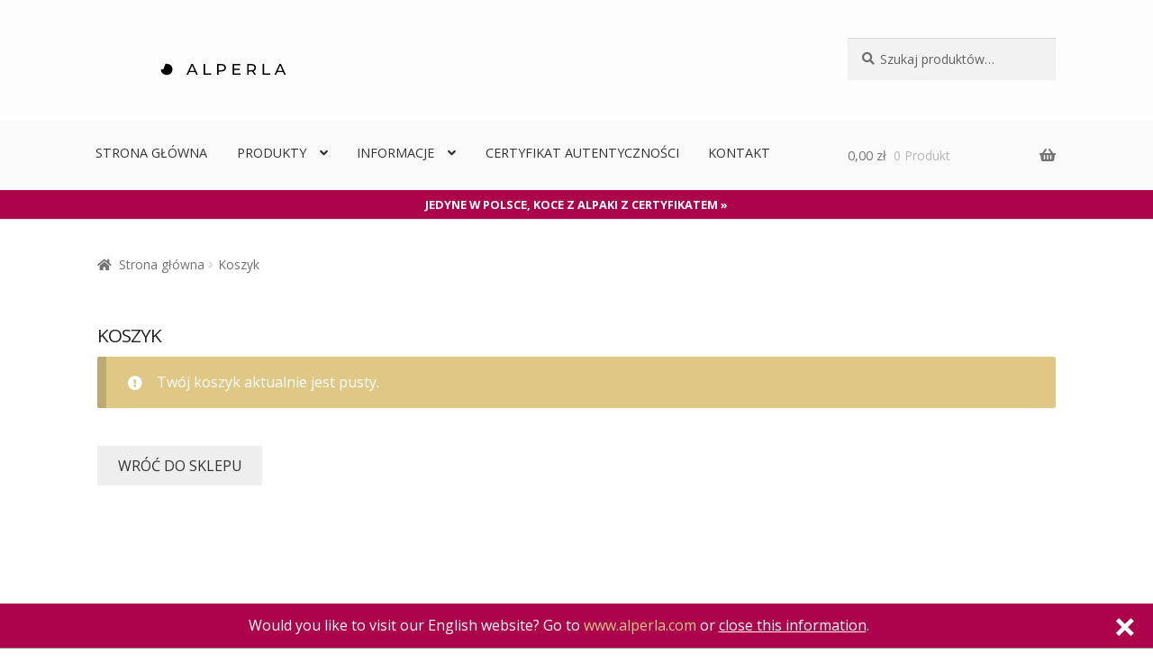

--- FILE ---
content_type: text/html
request_url: https://www.alperla.pl/lang_stripe/modal.html
body_size: -13
content:
<div class="modal-content">
	<span class="close" onclick="close_the_modal();">&times;</span>
	<p>Would you like to visit our English website? Go to <span class="url"><a id="relevant" href="https://www.alperla.com">www.alperla.com</a></span> or <span onclick="close_the_modal();"><u>close this information</u>.</span></p>
</div>

--- FILE ---
content_type: text/html; charset=utf-8
request_url: https://www.google.com/recaptcha/api2/anchor?ar=1&k=6LeUJVAcAAAAAHJymMzx89CzR3xa8oo7Acld_8iX&co=aHR0cHM6Ly93d3cuYWxwZXJsYS5wbDo0NDM.&hl=en&v=PoyoqOPhxBO7pBk68S4YbpHZ&size=invisible&anchor-ms=20000&execute-ms=30000&cb=ni7ckndqjk0a
body_size: 48667
content:
<!DOCTYPE HTML><html dir="ltr" lang="en"><head><meta http-equiv="Content-Type" content="text/html; charset=UTF-8">
<meta http-equiv="X-UA-Compatible" content="IE=edge">
<title>reCAPTCHA</title>
<style type="text/css">
/* cyrillic-ext */
@font-face {
  font-family: 'Roboto';
  font-style: normal;
  font-weight: 400;
  font-stretch: 100%;
  src: url(//fonts.gstatic.com/s/roboto/v48/KFO7CnqEu92Fr1ME7kSn66aGLdTylUAMa3GUBHMdazTgWw.woff2) format('woff2');
  unicode-range: U+0460-052F, U+1C80-1C8A, U+20B4, U+2DE0-2DFF, U+A640-A69F, U+FE2E-FE2F;
}
/* cyrillic */
@font-face {
  font-family: 'Roboto';
  font-style: normal;
  font-weight: 400;
  font-stretch: 100%;
  src: url(//fonts.gstatic.com/s/roboto/v48/KFO7CnqEu92Fr1ME7kSn66aGLdTylUAMa3iUBHMdazTgWw.woff2) format('woff2');
  unicode-range: U+0301, U+0400-045F, U+0490-0491, U+04B0-04B1, U+2116;
}
/* greek-ext */
@font-face {
  font-family: 'Roboto';
  font-style: normal;
  font-weight: 400;
  font-stretch: 100%;
  src: url(//fonts.gstatic.com/s/roboto/v48/KFO7CnqEu92Fr1ME7kSn66aGLdTylUAMa3CUBHMdazTgWw.woff2) format('woff2');
  unicode-range: U+1F00-1FFF;
}
/* greek */
@font-face {
  font-family: 'Roboto';
  font-style: normal;
  font-weight: 400;
  font-stretch: 100%;
  src: url(//fonts.gstatic.com/s/roboto/v48/KFO7CnqEu92Fr1ME7kSn66aGLdTylUAMa3-UBHMdazTgWw.woff2) format('woff2');
  unicode-range: U+0370-0377, U+037A-037F, U+0384-038A, U+038C, U+038E-03A1, U+03A3-03FF;
}
/* math */
@font-face {
  font-family: 'Roboto';
  font-style: normal;
  font-weight: 400;
  font-stretch: 100%;
  src: url(//fonts.gstatic.com/s/roboto/v48/KFO7CnqEu92Fr1ME7kSn66aGLdTylUAMawCUBHMdazTgWw.woff2) format('woff2');
  unicode-range: U+0302-0303, U+0305, U+0307-0308, U+0310, U+0312, U+0315, U+031A, U+0326-0327, U+032C, U+032F-0330, U+0332-0333, U+0338, U+033A, U+0346, U+034D, U+0391-03A1, U+03A3-03A9, U+03B1-03C9, U+03D1, U+03D5-03D6, U+03F0-03F1, U+03F4-03F5, U+2016-2017, U+2034-2038, U+203C, U+2040, U+2043, U+2047, U+2050, U+2057, U+205F, U+2070-2071, U+2074-208E, U+2090-209C, U+20D0-20DC, U+20E1, U+20E5-20EF, U+2100-2112, U+2114-2115, U+2117-2121, U+2123-214F, U+2190, U+2192, U+2194-21AE, U+21B0-21E5, U+21F1-21F2, U+21F4-2211, U+2213-2214, U+2216-22FF, U+2308-230B, U+2310, U+2319, U+231C-2321, U+2336-237A, U+237C, U+2395, U+239B-23B7, U+23D0, U+23DC-23E1, U+2474-2475, U+25AF, U+25B3, U+25B7, U+25BD, U+25C1, U+25CA, U+25CC, U+25FB, U+266D-266F, U+27C0-27FF, U+2900-2AFF, U+2B0E-2B11, U+2B30-2B4C, U+2BFE, U+3030, U+FF5B, U+FF5D, U+1D400-1D7FF, U+1EE00-1EEFF;
}
/* symbols */
@font-face {
  font-family: 'Roboto';
  font-style: normal;
  font-weight: 400;
  font-stretch: 100%;
  src: url(//fonts.gstatic.com/s/roboto/v48/KFO7CnqEu92Fr1ME7kSn66aGLdTylUAMaxKUBHMdazTgWw.woff2) format('woff2');
  unicode-range: U+0001-000C, U+000E-001F, U+007F-009F, U+20DD-20E0, U+20E2-20E4, U+2150-218F, U+2190, U+2192, U+2194-2199, U+21AF, U+21E6-21F0, U+21F3, U+2218-2219, U+2299, U+22C4-22C6, U+2300-243F, U+2440-244A, U+2460-24FF, U+25A0-27BF, U+2800-28FF, U+2921-2922, U+2981, U+29BF, U+29EB, U+2B00-2BFF, U+4DC0-4DFF, U+FFF9-FFFB, U+10140-1018E, U+10190-1019C, U+101A0, U+101D0-101FD, U+102E0-102FB, U+10E60-10E7E, U+1D2C0-1D2D3, U+1D2E0-1D37F, U+1F000-1F0FF, U+1F100-1F1AD, U+1F1E6-1F1FF, U+1F30D-1F30F, U+1F315, U+1F31C, U+1F31E, U+1F320-1F32C, U+1F336, U+1F378, U+1F37D, U+1F382, U+1F393-1F39F, U+1F3A7-1F3A8, U+1F3AC-1F3AF, U+1F3C2, U+1F3C4-1F3C6, U+1F3CA-1F3CE, U+1F3D4-1F3E0, U+1F3ED, U+1F3F1-1F3F3, U+1F3F5-1F3F7, U+1F408, U+1F415, U+1F41F, U+1F426, U+1F43F, U+1F441-1F442, U+1F444, U+1F446-1F449, U+1F44C-1F44E, U+1F453, U+1F46A, U+1F47D, U+1F4A3, U+1F4B0, U+1F4B3, U+1F4B9, U+1F4BB, U+1F4BF, U+1F4C8-1F4CB, U+1F4D6, U+1F4DA, U+1F4DF, U+1F4E3-1F4E6, U+1F4EA-1F4ED, U+1F4F7, U+1F4F9-1F4FB, U+1F4FD-1F4FE, U+1F503, U+1F507-1F50B, U+1F50D, U+1F512-1F513, U+1F53E-1F54A, U+1F54F-1F5FA, U+1F610, U+1F650-1F67F, U+1F687, U+1F68D, U+1F691, U+1F694, U+1F698, U+1F6AD, U+1F6B2, U+1F6B9-1F6BA, U+1F6BC, U+1F6C6-1F6CF, U+1F6D3-1F6D7, U+1F6E0-1F6EA, U+1F6F0-1F6F3, U+1F6F7-1F6FC, U+1F700-1F7FF, U+1F800-1F80B, U+1F810-1F847, U+1F850-1F859, U+1F860-1F887, U+1F890-1F8AD, U+1F8B0-1F8BB, U+1F8C0-1F8C1, U+1F900-1F90B, U+1F93B, U+1F946, U+1F984, U+1F996, U+1F9E9, U+1FA00-1FA6F, U+1FA70-1FA7C, U+1FA80-1FA89, U+1FA8F-1FAC6, U+1FACE-1FADC, U+1FADF-1FAE9, U+1FAF0-1FAF8, U+1FB00-1FBFF;
}
/* vietnamese */
@font-face {
  font-family: 'Roboto';
  font-style: normal;
  font-weight: 400;
  font-stretch: 100%;
  src: url(//fonts.gstatic.com/s/roboto/v48/KFO7CnqEu92Fr1ME7kSn66aGLdTylUAMa3OUBHMdazTgWw.woff2) format('woff2');
  unicode-range: U+0102-0103, U+0110-0111, U+0128-0129, U+0168-0169, U+01A0-01A1, U+01AF-01B0, U+0300-0301, U+0303-0304, U+0308-0309, U+0323, U+0329, U+1EA0-1EF9, U+20AB;
}
/* latin-ext */
@font-face {
  font-family: 'Roboto';
  font-style: normal;
  font-weight: 400;
  font-stretch: 100%;
  src: url(//fonts.gstatic.com/s/roboto/v48/KFO7CnqEu92Fr1ME7kSn66aGLdTylUAMa3KUBHMdazTgWw.woff2) format('woff2');
  unicode-range: U+0100-02BA, U+02BD-02C5, U+02C7-02CC, U+02CE-02D7, U+02DD-02FF, U+0304, U+0308, U+0329, U+1D00-1DBF, U+1E00-1E9F, U+1EF2-1EFF, U+2020, U+20A0-20AB, U+20AD-20C0, U+2113, U+2C60-2C7F, U+A720-A7FF;
}
/* latin */
@font-face {
  font-family: 'Roboto';
  font-style: normal;
  font-weight: 400;
  font-stretch: 100%;
  src: url(//fonts.gstatic.com/s/roboto/v48/KFO7CnqEu92Fr1ME7kSn66aGLdTylUAMa3yUBHMdazQ.woff2) format('woff2');
  unicode-range: U+0000-00FF, U+0131, U+0152-0153, U+02BB-02BC, U+02C6, U+02DA, U+02DC, U+0304, U+0308, U+0329, U+2000-206F, U+20AC, U+2122, U+2191, U+2193, U+2212, U+2215, U+FEFF, U+FFFD;
}
/* cyrillic-ext */
@font-face {
  font-family: 'Roboto';
  font-style: normal;
  font-weight: 500;
  font-stretch: 100%;
  src: url(//fonts.gstatic.com/s/roboto/v48/KFO7CnqEu92Fr1ME7kSn66aGLdTylUAMa3GUBHMdazTgWw.woff2) format('woff2');
  unicode-range: U+0460-052F, U+1C80-1C8A, U+20B4, U+2DE0-2DFF, U+A640-A69F, U+FE2E-FE2F;
}
/* cyrillic */
@font-face {
  font-family: 'Roboto';
  font-style: normal;
  font-weight: 500;
  font-stretch: 100%;
  src: url(//fonts.gstatic.com/s/roboto/v48/KFO7CnqEu92Fr1ME7kSn66aGLdTylUAMa3iUBHMdazTgWw.woff2) format('woff2');
  unicode-range: U+0301, U+0400-045F, U+0490-0491, U+04B0-04B1, U+2116;
}
/* greek-ext */
@font-face {
  font-family: 'Roboto';
  font-style: normal;
  font-weight: 500;
  font-stretch: 100%;
  src: url(//fonts.gstatic.com/s/roboto/v48/KFO7CnqEu92Fr1ME7kSn66aGLdTylUAMa3CUBHMdazTgWw.woff2) format('woff2');
  unicode-range: U+1F00-1FFF;
}
/* greek */
@font-face {
  font-family: 'Roboto';
  font-style: normal;
  font-weight: 500;
  font-stretch: 100%;
  src: url(//fonts.gstatic.com/s/roboto/v48/KFO7CnqEu92Fr1ME7kSn66aGLdTylUAMa3-UBHMdazTgWw.woff2) format('woff2');
  unicode-range: U+0370-0377, U+037A-037F, U+0384-038A, U+038C, U+038E-03A1, U+03A3-03FF;
}
/* math */
@font-face {
  font-family: 'Roboto';
  font-style: normal;
  font-weight: 500;
  font-stretch: 100%;
  src: url(//fonts.gstatic.com/s/roboto/v48/KFO7CnqEu92Fr1ME7kSn66aGLdTylUAMawCUBHMdazTgWw.woff2) format('woff2');
  unicode-range: U+0302-0303, U+0305, U+0307-0308, U+0310, U+0312, U+0315, U+031A, U+0326-0327, U+032C, U+032F-0330, U+0332-0333, U+0338, U+033A, U+0346, U+034D, U+0391-03A1, U+03A3-03A9, U+03B1-03C9, U+03D1, U+03D5-03D6, U+03F0-03F1, U+03F4-03F5, U+2016-2017, U+2034-2038, U+203C, U+2040, U+2043, U+2047, U+2050, U+2057, U+205F, U+2070-2071, U+2074-208E, U+2090-209C, U+20D0-20DC, U+20E1, U+20E5-20EF, U+2100-2112, U+2114-2115, U+2117-2121, U+2123-214F, U+2190, U+2192, U+2194-21AE, U+21B0-21E5, U+21F1-21F2, U+21F4-2211, U+2213-2214, U+2216-22FF, U+2308-230B, U+2310, U+2319, U+231C-2321, U+2336-237A, U+237C, U+2395, U+239B-23B7, U+23D0, U+23DC-23E1, U+2474-2475, U+25AF, U+25B3, U+25B7, U+25BD, U+25C1, U+25CA, U+25CC, U+25FB, U+266D-266F, U+27C0-27FF, U+2900-2AFF, U+2B0E-2B11, U+2B30-2B4C, U+2BFE, U+3030, U+FF5B, U+FF5D, U+1D400-1D7FF, U+1EE00-1EEFF;
}
/* symbols */
@font-face {
  font-family: 'Roboto';
  font-style: normal;
  font-weight: 500;
  font-stretch: 100%;
  src: url(//fonts.gstatic.com/s/roboto/v48/KFO7CnqEu92Fr1ME7kSn66aGLdTylUAMaxKUBHMdazTgWw.woff2) format('woff2');
  unicode-range: U+0001-000C, U+000E-001F, U+007F-009F, U+20DD-20E0, U+20E2-20E4, U+2150-218F, U+2190, U+2192, U+2194-2199, U+21AF, U+21E6-21F0, U+21F3, U+2218-2219, U+2299, U+22C4-22C6, U+2300-243F, U+2440-244A, U+2460-24FF, U+25A0-27BF, U+2800-28FF, U+2921-2922, U+2981, U+29BF, U+29EB, U+2B00-2BFF, U+4DC0-4DFF, U+FFF9-FFFB, U+10140-1018E, U+10190-1019C, U+101A0, U+101D0-101FD, U+102E0-102FB, U+10E60-10E7E, U+1D2C0-1D2D3, U+1D2E0-1D37F, U+1F000-1F0FF, U+1F100-1F1AD, U+1F1E6-1F1FF, U+1F30D-1F30F, U+1F315, U+1F31C, U+1F31E, U+1F320-1F32C, U+1F336, U+1F378, U+1F37D, U+1F382, U+1F393-1F39F, U+1F3A7-1F3A8, U+1F3AC-1F3AF, U+1F3C2, U+1F3C4-1F3C6, U+1F3CA-1F3CE, U+1F3D4-1F3E0, U+1F3ED, U+1F3F1-1F3F3, U+1F3F5-1F3F7, U+1F408, U+1F415, U+1F41F, U+1F426, U+1F43F, U+1F441-1F442, U+1F444, U+1F446-1F449, U+1F44C-1F44E, U+1F453, U+1F46A, U+1F47D, U+1F4A3, U+1F4B0, U+1F4B3, U+1F4B9, U+1F4BB, U+1F4BF, U+1F4C8-1F4CB, U+1F4D6, U+1F4DA, U+1F4DF, U+1F4E3-1F4E6, U+1F4EA-1F4ED, U+1F4F7, U+1F4F9-1F4FB, U+1F4FD-1F4FE, U+1F503, U+1F507-1F50B, U+1F50D, U+1F512-1F513, U+1F53E-1F54A, U+1F54F-1F5FA, U+1F610, U+1F650-1F67F, U+1F687, U+1F68D, U+1F691, U+1F694, U+1F698, U+1F6AD, U+1F6B2, U+1F6B9-1F6BA, U+1F6BC, U+1F6C6-1F6CF, U+1F6D3-1F6D7, U+1F6E0-1F6EA, U+1F6F0-1F6F3, U+1F6F7-1F6FC, U+1F700-1F7FF, U+1F800-1F80B, U+1F810-1F847, U+1F850-1F859, U+1F860-1F887, U+1F890-1F8AD, U+1F8B0-1F8BB, U+1F8C0-1F8C1, U+1F900-1F90B, U+1F93B, U+1F946, U+1F984, U+1F996, U+1F9E9, U+1FA00-1FA6F, U+1FA70-1FA7C, U+1FA80-1FA89, U+1FA8F-1FAC6, U+1FACE-1FADC, U+1FADF-1FAE9, U+1FAF0-1FAF8, U+1FB00-1FBFF;
}
/* vietnamese */
@font-face {
  font-family: 'Roboto';
  font-style: normal;
  font-weight: 500;
  font-stretch: 100%;
  src: url(//fonts.gstatic.com/s/roboto/v48/KFO7CnqEu92Fr1ME7kSn66aGLdTylUAMa3OUBHMdazTgWw.woff2) format('woff2');
  unicode-range: U+0102-0103, U+0110-0111, U+0128-0129, U+0168-0169, U+01A0-01A1, U+01AF-01B0, U+0300-0301, U+0303-0304, U+0308-0309, U+0323, U+0329, U+1EA0-1EF9, U+20AB;
}
/* latin-ext */
@font-face {
  font-family: 'Roboto';
  font-style: normal;
  font-weight: 500;
  font-stretch: 100%;
  src: url(//fonts.gstatic.com/s/roboto/v48/KFO7CnqEu92Fr1ME7kSn66aGLdTylUAMa3KUBHMdazTgWw.woff2) format('woff2');
  unicode-range: U+0100-02BA, U+02BD-02C5, U+02C7-02CC, U+02CE-02D7, U+02DD-02FF, U+0304, U+0308, U+0329, U+1D00-1DBF, U+1E00-1E9F, U+1EF2-1EFF, U+2020, U+20A0-20AB, U+20AD-20C0, U+2113, U+2C60-2C7F, U+A720-A7FF;
}
/* latin */
@font-face {
  font-family: 'Roboto';
  font-style: normal;
  font-weight: 500;
  font-stretch: 100%;
  src: url(//fonts.gstatic.com/s/roboto/v48/KFO7CnqEu92Fr1ME7kSn66aGLdTylUAMa3yUBHMdazQ.woff2) format('woff2');
  unicode-range: U+0000-00FF, U+0131, U+0152-0153, U+02BB-02BC, U+02C6, U+02DA, U+02DC, U+0304, U+0308, U+0329, U+2000-206F, U+20AC, U+2122, U+2191, U+2193, U+2212, U+2215, U+FEFF, U+FFFD;
}
/* cyrillic-ext */
@font-face {
  font-family: 'Roboto';
  font-style: normal;
  font-weight: 900;
  font-stretch: 100%;
  src: url(//fonts.gstatic.com/s/roboto/v48/KFO7CnqEu92Fr1ME7kSn66aGLdTylUAMa3GUBHMdazTgWw.woff2) format('woff2');
  unicode-range: U+0460-052F, U+1C80-1C8A, U+20B4, U+2DE0-2DFF, U+A640-A69F, U+FE2E-FE2F;
}
/* cyrillic */
@font-face {
  font-family: 'Roboto';
  font-style: normal;
  font-weight: 900;
  font-stretch: 100%;
  src: url(//fonts.gstatic.com/s/roboto/v48/KFO7CnqEu92Fr1ME7kSn66aGLdTylUAMa3iUBHMdazTgWw.woff2) format('woff2');
  unicode-range: U+0301, U+0400-045F, U+0490-0491, U+04B0-04B1, U+2116;
}
/* greek-ext */
@font-face {
  font-family: 'Roboto';
  font-style: normal;
  font-weight: 900;
  font-stretch: 100%;
  src: url(//fonts.gstatic.com/s/roboto/v48/KFO7CnqEu92Fr1ME7kSn66aGLdTylUAMa3CUBHMdazTgWw.woff2) format('woff2');
  unicode-range: U+1F00-1FFF;
}
/* greek */
@font-face {
  font-family: 'Roboto';
  font-style: normal;
  font-weight: 900;
  font-stretch: 100%;
  src: url(//fonts.gstatic.com/s/roboto/v48/KFO7CnqEu92Fr1ME7kSn66aGLdTylUAMa3-UBHMdazTgWw.woff2) format('woff2');
  unicode-range: U+0370-0377, U+037A-037F, U+0384-038A, U+038C, U+038E-03A1, U+03A3-03FF;
}
/* math */
@font-face {
  font-family: 'Roboto';
  font-style: normal;
  font-weight: 900;
  font-stretch: 100%;
  src: url(//fonts.gstatic.com/s/roboto/v48/KFO7CnqEu92Fr1ME7kSn66aGLdTylUAMawCUBHMdazTgWw.woff2) format('woff2');
  unicode-range: U+0302-0303, U+0305, U+0307-0308, U+0310, U+0312, U+0315, U+031A, U+0326-0327, U+032C, U+032F-0330, U+0332-0333, U+0338, U+033A, U+0346, U+034D, U+0391-03A1, U+03A3-03A9, U+03B1-03C9, U+03D1, U+03D5-03D6, U+03F0-03F1, U+03F4-03F5, U+2016-2017, U+2034-2038, U+203C, U+2040, U+2043, U+2047, U+2050, U+2057, U+205F, U+2070-2071, U+2074-208E, U+2090-209C, U+20D0-20DC, U+20E1, U+20E5-20EF, U+2100-2112, U+2114-2115, U+2117-2121, U+2123-214F, U+2190, U+2192, U+2194-21AE, U+21B0-21E5, U+21F1-21F2, U+21F4-2211, U+2213-2214, U+2216-22FF, U+2308-230B, U+2310, U+2319, U+231C-2321, U+2336-237A, U+237C, U+2395, U+239B-23B7, U+23D0, U+23DC-23E1, U+2474-2475, U+25AF, U+25B3, U+25B7, U+25BD, U+25C1, U+25CA, U+25CC, U+25FB, U+266D-266F, U+27C0-27FF, U+2900-2AFF, U+2B0E-2B11, U+2B30-2B4C, U+2BFE, U+3030, U+FF5B, U+FF5D, U+1D400-1D7FF, U+1EE00-1EEFF;
}
/* symbols */
@font-face {
  font-family: 'Roboto';
  font-style: normal;
  font-weight: 900;
  font-stretch: 100%;
  src: url(//fonts.gstatic.com/s/roboto/v48/KFO7CnqEu92Fr1ME7kSn66aGLdTylUAMaxKUBHMdazTgWw.woff2) format('woff2');
  unicode-range: U+0001-000C, U+000E-001F, U+007F-009F, U+20DD-20E0, U+20E2-20E4, U+2150-218F, U+2190, U+2192, U+2194-2199, U+21AF, U+21E6-21F0, U+21F3, U+2218-2219, U+2299, U+22C4-22C6, U+2300-243F, U+2440-244A, U+2460-24FF, U+25A0-27BF, U+2800-28FF, U+2921-2922, U+2981, U+29BF, U+29EB, U+2B00-2BFF, U+4DC0-4DFF, U+FFF9-FFFB, U+10140-1018E, U+10190-1019C, U+101A0, U+101D0-101FD, U+102E0-102FB, U+10E60-10E7E, U+1D2C0-1D2D3, U+1D2E0-1D37F, U+1F000-1F0FF, U+1F100-1F1AD, U+1F1E6-1F1FF, U+1F30D-1F30F, U+1F315, U+1F31C, U+1F31E, U+1F320-1F32C, U+1F336, U+1F378, U+1F37D, U+1F382, U+1F393-1F39F, U+1F3A7-1F3A8, U+1F3AC-1F3AF, U+1F3C2, U+1F3C4-1F3C6, U+1F3CA-1F3CE, U+1F3D4-1F3E0, U+1F3ED, U+1F3F1-1F3F3, U+1F3F5-1F3F7, U+1F408, U+1F415, U+1F41F, U+1F426, U+1F43F, U+1F441-1F442, U+1F444, U+1F446-1F449, U+1F44C-1F44E, U+1F453, U+1F46A, U+1F47D, U+1F4A3, U+1F4B0, U+1F4B3, U+1F4B9, U+1F4BB, U+1F4BF, U+1F4C8-1F4CB, U+1F4D6, U+1F4DA, U+1F4DF, U+1F4E3-1F4E6, U+1F4EA-1F4ED, U+1F4F7, U+1F4F9-1F4FB, U+1F4FD-1F4FE, U+1F503, U+1F507-1F50B, U+1F50D, U+1F512-1F513, U+1F53E-1F54A, U+1F54F-1F5FA, U+1F610, U+1F650-1F67F, U+1F687, U+1F68D, U+1F691, U+1F694, U+1F698, U+1F6AD, U+1F6B2, U+1F6B9-1F6BA, U+1F6BC, U+1F6C6-1F6CF, U+1F6D3-1F6D7, U+1F6E0-1F6EA, U+1F6F0-1F6F3, U+1F6F7-1F6FC, U+1F700-1F7FF, U+1F800-1F80B, U+1F810-1F847, U+1F850-1F859, U+1F860-1F887, U+1F890-1F8AD, U+1F8B0-1F8BB, U+1F8C0-1F8C1, U+1F900-1F90B, U+1F93B, U+1F946, U+1F984, U+1F996, U+1F9E9, U+1FA00-1FA6F, U+1FA70-1FA7C, U+1FA80-1FA89, U+1FA8F-1FAC6, U+1FACE-1FADC, U+1FADF-1FAE9, U+1FAF0-1FAF8, U+1FB00-1FBFF;
}
/* vietnamese */
@font-face {
  font-family: 'Roboto';
  font-style: normal;
  font-weight: 900;
  font-stretch: 100%;
  src: url(//fonts.gstatic.com/s/roboto/v48/KFO7CnqEu92Fr1ME7kSn66aGLdTylUAMa3OUBHMdazTgWw.woff2) format('woff2');
  unicode-range: U+0102-0103, U+0110-0111, U+0128-0129, U+0168-0169, U+01A0-01A1, U+01AF-01B0, U+0300-0301, U+0303-0304, U+0308-0309, U+0323, U+0329, U+1EA0-1EF9, U+20AB;
}
/* latin-ext */
@font-face {
  font-family: 'Roboto';
  font-style: normal;
  font-weight: 900;
  font-stretch: 100%;
  src: url(//fonts.gstatic.com/s/roboto/v48/KFO7CnqEu92Fr1ME7kSn66aGLdTylUAMa3KUBHMdazTgWw.woff2) format('woff2');
  unicode-range: U+0100-02BA, U+02BD-02C5, U+02C7-02CC, U+02CE-02D7, U+02DD-02FF, U+0304, U+0308, U+0329, U+1D00-1DBF, U+1E00-1E9F, U+1EF2-1EFF, U+2020, U+20A0-20AB, U+20AD-20C0, U+2113, U+2C60-2C7F, U+A720-A7FF;
}
/* latin */
@font-face {
  font-family: 'Roboto';
  font-style: normal;
  font-weight: 900;
  font-stretch: 100%;
  src: url(//fonts.gstatic.com/s/roboto/v48/KFO7CnqEu92Fr1ME7kSn66aGLdTylUAMa3yUBHMdazQ.woff2) format('woff2');
  unicode-range: U+0000-00FF, U+0131, U+0152-0153, U+02BB-02BC, U+02C6, U+02DA, U+02DC, U+0304, U+0308, U+0329, U+2000-206F, U+20AC, U+2122, U+2191, U+2193, U+2212, U+2215, U+FEFF, U+FFFD;
}

</style>
<link rel="stylesheet" type="text/css" href="https://www.gstatic.com/recaptcha/releases/PoyoqOPhxBO7pBk68S4YbpHZ/styles__ltr.css">
<script nonce="lwrVwKdQRhitQtFJVHIwlw" type="text/javascript">window['__recaptcha_api'] = 'https://www.google.com/recaptcha/api2/';</script>
<script type="text/javascript" src="https://www.gstatic.com/recaptcha/releases/PoyoqOPhxBO7pBk68S4YbpHZ/recaptcha__en.js" nonce="lwrVwKdQRhitQtFJVHIwlw">
      
    </script></head>
<body><div id="rc-anchor-alert" class="rc-anchor-alert"></div>
<input type="hidden" id="recaptcha-token" value="[base64]">
<script type="text/javascript" nonce="lwrVwKdQRhitQtFJVHIwlw">
      recaptcha.anchor.Main.init("[\x22ainput\x22,[\x22bgdata\x22,\x22\x22,\[base64]/[base64]/[base64]/ZyhXLGgpOnEoW04sMjEsbF0sVywwKSxoKSxmYWxzZSxmYWxzZSl9Y2F0Y2goayl7RygzNTgsVyk/[base64]/[base64]/[base64]/[base64]/[base64]/[base64]/[base64]/bmV3IEJbT10oRFswXSk6dz09Mj9uZXcgQltPXShEWzBdLERbMV0pOnc9PTM/bmV3IEJbT10oRFswXSxEWzFdLERbMl0pOnc9PTQ/[base64]/[base64]/[base64]/[base64]/[base64]\\u003d\x22,\[base64]\\u003d\x22,\x22wq8iWcKIP3oJw4nDil/[base64]/Y8K9GMO7wo3DjXzCtjDClMOafsO1QArCg8Kqwr3CnEkSwoJjw7sBJsKLwqEgWjHCk1YsXgdSQMKlwoHCtSlXQkQfwonCgcKQXcOtwqrDvXHDn1bCtMOEwqsqWTtUw604GsKtC8OCw57DpWIqccKCwp1XYcOawr/Dvh/DkWPCm1Qjc8Ouw4M7wrlHwrJMcEfCusOVVmchLsKPTG4gwpoTGlLCn8Kywr8hecOTwpAfwq/DmcK4w4wdw6PCpwPCm8OrwrMQw6bDisKcwrRCwqEvZMK6IcKXJARLwrPDncOjw6TDo1zDpgAhwrHDhnk0B8OKHk4+w5EfwpFzEwzDqlRaw7JSwp/CoMKNwpbCo012M8KRw6HCvMKMJsOKLcO5w4wWwqbCrMO7d8OVbcOQesKGfgTCpQlEw7LDlsKyw7bDjirCncOww4Z/EnzDqVlvw69BZkfCiRvDncOmVG5iS8KHPMK+wo/[base64]/CocO1wqBSHsKTwrteAShRwpdnw4RewovDo0QewrfClQkBF8ODwo7CosK8RUzChMOxLsOaDMKGDAkoUlfCssK4a8KowppTw5rCrh0AwqkZw43Ck8K9YX1GShsawrPDiT/Cp23CjX/[base64]/[base64]/DhjMzCMOUbcOow7nCox1zw7hZwrs/MsOJw6jClS7Cs8KDAMOhU8KDwoLDiE/[base64]/DrUtcw6TCsQw6b0VafMO4X8OfczBawqfCtCd9wrDCgT9BHsK4RTDDo8OqwqAnwoF4wrclw4HCicKvwpvDiXbCmHZHw7leXMOlZk7DhcOPGsOALyTDrikSw5fCkUrCusORw4/CiGZrGSLCvsKsw61NfMKlwphpwr/[base64]/Dm8O7wohhWsKwIsKBw7nDmjvCiTrDmCdmJ8K0NMKqwoPDhEPCtQ9DTgvDvzcAw6dgw5dvw4TCv0bDosOvF3rDiMObwqduDsKVwoPDnlDCjMK7wpcowpd8d8KuA8OcF8KAScKcNsOEWn7Cn1nChcOWw4HDqQzCuhEHw6oxA0LDncKnw5jDr8OeR2/DuDPDqcKEw4bDr11HWsKwwpN4wprDvTjDr8KGwqNNw6w3W3nCukwhUT7DgsO0b8OhBsKuw6rDrRdzRcK1wqMpw7rClUgVRMO6wogEwoXDvcKsw5Vdw5pFZlAWw58lMgvCkcKuwoMMw6HCuhU+wqg/[base64]/[base64]/DrsK6w47CgzDDuMO4wpPDji4GThMow47DtcO0EmM9w6BLKHwTCADDs1IjwpHCnMONHkdkQm0Xw4XDvQ/[base64]/wpoVwqLCrgc0W25HwrfCq3HCpMO3K2bDucKlwr8Kw4rDtBHDjA0aw6kIGcKTwrEiwpAYLW/[base64]/DlsKlwpjDkF4/wq92wr7CjiLCq8KrTWBHw4p/w6BgARTDp8OHV0nDjxdXwpkYw55AQcKwbgQSw4DDsMKQbMK8w6pDw4tXQDcBTC/[base64]/BMKyBcKDI8O5acKqFMKlwo7Ck8OFOsOFUXF4w4jCs8KjIcKzX8O0RjzDtijCgMO7wojDocOmJQttw4HCrcOGwolbwojCpcOKw5PClMKAHFzCk3jColXCpFrCqcKNbjPDqEUUfMOnw4oMKsOER8O8w55Cw7DDjUHDugM5w4zCr8KCw5YFesKcPjg8FsOQXH7Cgz/DpsO2aT1EXMKtRx8qwr9DREHDo1AMFl/CpcOQwoI5UEzDuXnChGrDji45wq1/w4LDm8KkwqXCusKuw4XDk2LCrcKCWmLCicO+esK5wqNhO8KHb8O+w6Vyw7UDATPDii3DpHAPVcKhPHzCvgzDr1oEVSwtwr8Lw7MXwoQ3wqzCv0nDqMKrwrk+XsKUC3rCpDctwrDDiMObfmRjbMO5KcOVQ3bDlsKuFi5Kw51+ZcKaMMK7Z0xbDsK/w6jDh1h1w6kWwpzCiT3CnRPCkBlXdC3DuMOEw7vCgcKtRH3CucOmSQEXHGMlw43CqMKeZsKqFzHCscOxKCRGXxQAw6cNd8KRwp/CnsKBwrhmXcOOIW4LwrXCsCVFbcOkwofCqGwMFRtJw7PDt8O+KcOaw7XCojpgG8KAX2/DrlbCsnkFw6ohNMO2QMKrw5HCvyDCnVAXC8OswopMRsOEw47CpsK8wqFXK0wrwqDCq8OLbChTSXvCoT4dS8OgQMKMO3MJw6fDsS3Dj8KmacOVXsKRA8O7csKrOMOvwrl3wpJYIAbDq1sZOHzDhyjDpT8cwo8oFjFtWhkpNA/[base64]/wqrDqSPCvcKFw6sQwpQYwr0rw5jCuyA7OMK8R0Z+XsK5w712PCkLwoDCnArCiCJsw5nDm0/DlgzCtlB5w6cVwqXDm0lmM0bDsk7ChsK7w5t8w7gvP8KLw4jCiGHDgsKOwppZw6bCkMO+w4zCm33DgMKJw5RHUMO6UnDDsMOjw6cgZ0Zww4c2e8OxwoPCrW/Dq8OOw5vCphfCu8KmTFHDrjHDoDHCrA1nPcKVRcKMYcKNS8OFw643VcKqZRQ+wo9SJcKYw6fDhBEaJm9iVWA9w4/CosKSw7QyUMOLGg4yUUZkWsKVCU1ADgRZByQMwpM8bcOrw61qwo3DpcOTwr5SPyJtFsKiw4B3wobDjcO0ZcOeRMOiw53CqMKtLxIgwqjCv8KQC8KScsK4wp3DgsOHw55vFigcTsO0BiZKNwclw73DrsOobW1pFSFrB8O+wokRw6Q/[base64]/w7syR1VJJQ3CjQzDuknDr8ObRMKuHBsVw7J1MMOIcBEGw6PDo8KCXVHCqMKVOUJLUMKadMObMXzDjUMNw5pBHHHDryYvD2nDvsK1FsOQw7/DnVRxw5AMw4BMwqDDpyAnwo/[base64]/DhsORWsOlIsOOw74UwrAtAsK3d3svw4/ClS4ew7jCrT0cwrfDgWbCs1M0w5LDtMO9wp91KSrDpsOqwpEaLcO7Y8K2w5UQOsOfAXkjdC/CvcKdQMOtB8O0OxRKUcOmb8KsQ1I5OS7DqcOywoRhRcOnYHw+KUF9w4/ChsOraUXDnAjDtTDDrCrCvcKsw5QvFcOPwpPCtwLCnMKrbwvDpnc8cxV1ZMKPRsKTAzLDihN4w4hfVgjCvMOrwojDk8OjIgohw6nDtVFuSDHCusKcwp3Cs8Oiw6bDosKJw6HDs8OQwrd+TWfCkMKXFSJ/EsK5w7Zdw7rDlcOEwqHDlQzDjMO/wpDCpcK9w44IeMKjdGnDlcK6JcKOT8KGwq/Dt08Sw5J2w4IyC8KDDU/CksKmw4DDryDDrsOxwovDg8OAYTp2w77CnsKaw6/Do25aw6gBYMKJw65wFMO5wpJZwpRydVhiXXDDkWNZRXxmw6FlwpfDlsKGwpPDlCFcwohCwrJOYQwUwpzCj8OVecOSBsKTeMKtdksTwol2w4jDu1jDli/Ck0AWHMK0wqJaIsOFwqdUwqHDnE/DpHoUwoDDh8KTwo7CjcONUcO2wozDlcKfwoB8e8K+VzZ6w6jCnMOKwqjCvkMKBTF7H8K1PmbCpsKleQzDlsKfw4TDusKHw6bCo8OtSMO1w4jDucOlasKsc8KPwosuUlTCrz1ia8K7wrzDjsKbccO/cMO9w40wMkPCi1LDvhtCLiFaWAJ5G3MKwocZw5AXw7rCrcOkNMKhw53ColU3GS49AsKwLirCp8Kuw4LDgsKUT3XCscOwDFjDhMKFAXHDngpmwp3Cp1EuwrTDqxhqCDHDh8OWRHRWaQpwwr/DglhCJGgmwpNpCsOTw68pdcKpwqMyw7o+QsOnwoTDvjw1wrLDtzjDm8O/KELDv8K5esO4WsKdwp7DvMKFJnoowoLDvAp5NcKOwrcvTB3DiBwvw5JSBU5nw5bCpXF6wofDj8KdUcKCwobCrAbDpnQBw43DjgRQLztBOXDDlTJRIsO+Xy3DnsOQwpl2UXJJwpkCwrMfD1/CrMOjfHREC0kzwo/CkcOcES/CoFfCo34GZMOkTsKVwrsIwr3ChMOxw7LCtcO6w7U+OcK0wpcQacOew5HDsx/[base64]/DvsOFATrCksKLSMKdAsK+KzjCuMKewqDCqsKbBWXDl3vCrUFJw4vCu8KAwoHCqcK3w7svWDjCg8OnwpRtHMOkw5rDolHDi8ONwpzClGhzdMOXwoE2DMKXwo3CrFB2D3fDn1k4wr3DsMK/w5UMXjPDiRZSwqnDpng6J1zCp1poUsOOwqBrE8OrNwtzw4/CpMKJwqDDi8O+w6DCvkLDscO5w6vCoWbDjcKiwrHCusK8wrJeSSbCm8Ksw7fClMOvGj0CC2/Dl8OOw7QbbsOre8Kgw4tKecO9w45hwpbCgMKjw5DDm8KFwqHCgnrCkwbCqETDhMOdUsKZTsOddcOwwozCh8OJKiXChGhBwoYJwqQww5/[base64]/[base64]/CrSNJw4LDpAdAw5RHw4wjw61nBnvDiwfCtVXDmMKNT8KsF8Kaw6/DkcKswrMawq7DrsO8NcO1w5lTw7dWSzk7ChQcwrXCmMKDJCnDnMKGS8KIJsKdC13CksODwr/DkUEcdBvDjsK4Q8O8wpUiZB7DsF1twr3DpzTCil3DtcOWC8OgUVjCnx/[base64]/[base64]/CnXdJG8KTRDDDscK0w5LDmMOATxxFN8KraXfClTA3w4/Cj8KTdsOgw47DnxXCsTrDikHDqSrCuMOUw4bDvcKAw6IjwqvDikHDucK/IQNSwqQrwqfDh8OAwqLCr8Onwo1VwrnDscKuF1HCsUfCqVReO8OtW8KeOVl4LyLChFw1w5Miwq/Cs242wowtw7d0Hw3DnMKEwqnDu8OyasOMEMOkcHDDiHbCsk7ChsKtK2LDjcKcSGw0wpfCojfCt8KNwozCnzrCgCh+wrRGdcOsVnsHwpwEZCzDmcKZw4Fjwoo/WSHDrF5DwpIpwp7Dh2XDuMO2w7lTMi3DiDnCvMO9N8KYw71uw5YbN8Kxw4LCikvDhi3DrsOPRMOTSnTDkDQoJcOZCAACw53ChcOxTRTCrcKQw4EfYyzDqMK4w7XDhMO5w6ZkEkrCmRLChsKuYgZOFsObMMK6w4/CisKDFkkrwrUHw4zCgMKXdsK1R8O5wqw9UDjDvX9LVMOFw5RSw6DDsMOrRMK3wpbDoi5rAHzChsKhw7nCszHDtcOwZ8KCB8ORWivDgsOuwpzClcOgw4zDssK7BFPDti1Ewrk1TMKRAMO/Vi/ChCw6VUUMwr7CsW4bWTB/fMKiIcKJwrw1wrJBZ8KKGBfDkUjDiMKcT2vDvi1pP8KvwoPCr1DDkcKxw6AneD/CiMOKwqLDn0E0w5rDr1DDuMOAw6rCqzrDsFPDgcKYw79OBcOQNMKrw6R9ZXbCglUGZ8OvwqgDwrnDll3Dt33Dr8ONwrPCilDDrcKLw6DDqsOLYyJDF8KtwrHCsMKuaGrDnlHCk8KMW1zCm8OkScO4wpvDinrDt8Osw5/DoCklwptcw57DlcO6w67CsElzJT/Dq1nDuMKKK8KJPzhEOQ9qUsO2w5Rlw6DCiyI8w7dVw4dvNhcmw591JFjDgVjCg0NGwr9EwqPClcKbWMOgL1s0w6DCgMKQHgEnw7wPw7QpTznDv8O4w4AUQcKnwoDDjyF8GsOvwq7Cq0dbw79cG8OxA27DkyzDgMOpwoNmwqzCtMKgwrbDosKeYk/ClsOMwrEXNsOfw4bDmHx0wo43NQIMwotaw7vDpMORcQkWw75yw6rDocKiBsOQw6hfwpAkR8KIw7kow5/DokJXYjo2wr9mw6LCpcOlwpfCuTB9wpFaw5rDoGbDo8OEw4MoT8OPTwXCiWECfXHDpsOPO8Kvw4x5DUPCozs+SsOuw4vCpMKHw5XCqsK8woTCssOvChrCucOdLMKtw7XCkjp6UsO8w77CvMO4woDCmh3DlMOYODQNfcOsLcO5cgZ9I8OkIA/DkMKWLglAw7wrdGNAwq3Cv8OSw7jDgMOKbjFhwoBWwpQ1w5rCgCcvw4dbwrLCmcOVX8O2w7fChEXCkcK0PB8AS8KKw5TCnGQzTxrDsG7DmB5KwpjDusKePhzDpQAzDMOyw73Dj3HDhMO4wqd/wr9cI0o3e3VRw5XDnMKKwpBAAkzDnwDClMOMw6PDkDHDlMOYIgjDo8KcF8Kma8KYwozCpibCv8K6woXCn1bDmsOdw6XDs8OEw6hjw7QwIMORQDfCp8K5wpXClVrCksOsw4nDmRs3EMOvwq/DkyTCj1zCgsKqEWvDhRnCjMO5TXTClHgBXcKwwqbDriYUeCrCg8KLw4oWf3A6w5zCiBHCiBksKV9MwpLCmQM7HVAHN1fCjkZZwp/CvwnCnxrDpcKSwr7DnF0AwqRufMORw4/CoMKTwonDhRgDw79bwozCmcKUW30nwpXDscOpwprDgwLCkcODLhd7w79YaAFRw6HDrQsAw45Gw5AIeMOndX0xwo18E8O2w4wVFMKWwpbDl8OKwqovwoPDk8OrX8OHw5LDo8KcZcOVbcKTw5oewq/DhD5QS1XCjE4tMDLDr8K1w4LDt8OowoDCksOjwoXCsnZ8w7XDq8KRw6DCtBF+N8OCYDVVVj/Dkm/DpUPClcOuTsOdZEZNMMOhwppIR8ORcMObwp5KM8KtwrDDk8K4wrgMT10iXFZ9wo3DohZZQMKaQA7DkMOCdgvDknDCtcOGw4INw4HDkcONwqkKWMKUw4c4w43Co2zCk8KAwoEoZ8OGeyrDh8OLal1vwr5HbW/Dl8KPw7rDsMKPwrM4SMKOBQkTw7kRwphiw7TDnEI+bsO4wo3DtsK8w4TDn8KOw5LDsz9Jw7/[base64]/CnztGC8K/wpjCjsOYwp7DoMOpPsOwRXbDvsK9w5cfwpJnE8OMS8OGTsO6wpREGgdUQMKoYMODwo3CslBOGFbDucO+ORhOaMKnYMKfIBpLNMKmwq9Vw7VmNU3CrkUIwrXDpxJ6fy5rw4LDuMKBw4IpJFDDmMO6wol7cglXw6kqw6ZoOcK/ZDHCg8O1wrbCiVclUcKXw7IbwoAAYsK8IMOSwq9lK2FJGMOlw4PChRTCkVE/[base64]/[base64]/DlsKwUHlHwofDosOPwrVPw7U9w7MCZDLDvUrDu8KNwrnDi8KVw5Msw7XChh/[base64]/CoMOvw4p7w7HCrsOzwrrDsMO2VifDll7DsAgiYxZzBFzCoMOqf8KYT8KXDcO6OsOeZ8O8CcOWw5HDhiQxY8K3V05dw5DCoh/CiMOXwrHCgT7DuDcGw4Mkwq7Cl0YewpXCucK5wq/Dj3LDl3TDrTDCnxIcw73CrBcINcKxBDvDqMOcX8Kfw7HChm4QWMKjI3PCumTCs09hw6RGw5nCgn/[base64]/DknvCmcObw6TCojLCkcKQFADDssK4w4LCqsOvw5LCmMK7wr89wo4+wrJVbRBkw58pwrgQwqLDpwHCk2ZoLQkswpzDhjkuw67DsMOHwo/DngMgbMOmw4gPw6PCu8KhTMOyDyXDlRHCgWjCvh8ow4dAwr7CqQdDZMOZfMKlbcOFwr5bJT1KMh/DlsKxQ2VywpzCnV/DpC/CvcOJZ8OLw44jwpprwqAJw6fDlgTCqAZMZTQuZifCnArDlEXDvSVEQsONw6xfwqPDlVDCqcKRwqDDi8KeY0rCvMKvwpYKwpPDnsKIwp8KJMKVf8O7wp7CssKtwqdJw6NCFcKfwpXDncOsAsK6wqwoAMKiwoRSWDbDsxLDkcKZM8KrZMOAw6/DjUUAAcOqe8OcwotYw7Jtw51Rw6FqFsO9XFrDh296w4IcL3x8CGLChcKdwoBMXcOAw7zDvMO/[base64]/Chw8PBTA6bTHDkcKzw4LCiSfChsKVwp06w6MEwqwKLsOQwpcAw6kFwqPDuiJZOcKFw5QYw5sMw7LCqmkYaH/[base64]/[base64]/[base64]/DpcOBJMOlw5UxwoM1X8KXwoBbYTM7DsKuAMOJwrPCr8O2dcOffGbCi0RwFjgXTWh1wq7CtMO5FMKXZcO0w5jDojnCgWnCiV5rwr4ww7fDpWYhEhJldcO9WgN4w5PCjV/Ct8Kmw6dIwrHCnsK4w5bDicK8w5Ykw4PChFJWw6HCrcKew6/CosOaw5/DriI3wqYtw7rClcKWw4zDjB7DjMKDw61MPH9BEEfCtWlRJE7DlDfDqVFecsKcwqrDmW/Cj11nJcK6w5hBIMKHGAjCnMKZwr5/AcOZP0rChcKmwqHDnsOwwpfClSrCrA0CRi0hw6DDqcOGGMKIKWxNKMKgw4R4w5rCrMO/wpPDs8Kqwq3DlMKWEnvCmVxFwplPw4HDv8KsfxnDpQlIwqsPw6rDtsOcw4jCrXM7wpXCrTQnwoZSVFzCisKDwr7CkMOsIhJldmhjwobCg8OaOHDCuTNVw6rCuUhxwrfDkcOdd0rCizPCoXrCiiDCrsO3HcKwwpJaJ8KBasOdw6Q8TsKIwrFiOsKEw6JmQwbDs8KHesO/w6BZwpxEGcKLwrLDpMOYwrfCqcOWeQVZVl1/wqw6E33ComNaw6TDjXwlWE3DmcOjOT49JH/Dk8Kdw5QIwrjCsVDDoV3DtwTClsORWGY+FnUmNnUdNcKRw61FDg8jTsO7U8OXHsKcw5YDXEIYYighwrvCkcOZCUMoQznDpsKnwr0nw7PDu1dkw6keBQspXcO/woIKOsOWG0FYw7vDicOGwqNNw50Xw5dyXsK3w7vDgsORAsOwZmh3wqPCp8OQw4rDv0bDpCXDm8KfRMOnN24Cw4fCh8KJwoMxFGZWw6HDjXvCkcOQVMKMwqZIYjLDmjvCt34Swo9CGzJuw6ddw4HCoMKwNVHCmVnCiMOAYjvCoi/DoMOiwrZJwoTDkMOwDUzDkVApHA/[base64]/Dz3CucK4w4/CnS1wBcK3woXDuHbDocKGw78lw4hYGlfCocKdw5TDo1DDgsKCEcO1ChZSwobClyEHWyQQwotRw5DCjMOSwqLDo8Oqw63Di0nClcKMw5Irw6s2w6lUBMKkw4/Cq23CkS/CqkBIH8KxasKsBihiw5kHasKbwpM5wokdbcKEw7pBwrpIesOIw5pXOMOpOcO2w6ozwogaMsKHwoNkYU1DKCQBwpUFfUnDlw1Xw7rDk13DuMOBZjXCssOXwqzDsMOPw4c3wq4oeSRjNHZED8O/w7IgXlYWwptSccKGwqnDlsO2QBLDp8Kuw5RIdQDCtwcOwpNnwqt2PsKawpbCjmsaY8OPwo0bwobDvwXCi8OUN8KzMMOWI3XCohXCusKFwq/[base64]/w6MZJsO1wrUNEE5IRsO/VwvDuxPClMOmwrpCwr1kwrvCv33CkDAKcmAcBsOhw4DCh8OGwqRfBGdUw5ACHBLCmm01JSI8w68awpQmLsO2ZsKTDmjCrMKbUsOIB8OvVnfDgw1ZMgAUwqxpwq1xGUY5JAYgw43CjMO7DcOSw7HDrsOdXMK5wpTCrG8kWsKlw6cBwpFuNWjDvV3DksKqwp/Cj8K1woPDulJOwpnDmUpfw50VAE5paMKRVcKEZMOqwoXCvMKWwr/CisOXCm8xw69lVsO3w6zCl3MjdsOrcMOReMKhwr7CpsOqwqrDsEFwZ8KBNMKCYFpRwr7CpcONdsKgSMKvPjc+w6vCpQwuJxI5wqXCmQ/CucKTw4/DmFPCu8ONJmfCjcKsFMK1wpLCt1BrTsKtMcKCe8KcF8OCw6TChkHCs8KQV1M1wpdFLsOPE049BcKSI8Oiw6LDhsK7w4/CrcOhB8KCABFRw7vCqcKaw4pnwobDnzPCi8O7wrfCgnvCszTDgHwkw7nCsWFSw7fCsxLDl0pewq3Cq3nCmMO+bXPCu8OnwrdDfcKUEEA1QcODw4hLwonCm8Kgw6rCj1UjSsO6w4vDlcKJw7pYwqksXsK9cEvDvl/CjMKHwo7CgsKHwoRbwpzDgmLCogHCrsKEw55DZlxaa3fCo1zCojvCgcKJwoPDjcOPLsO8TMOLwpkuWsKyw5New7F+w4NYwpZXeMO2w4TCumLCqsKfVjRFG8K/w5XDijFiw4BoW8K1NMORUwrCjkIRJmLCnhRbwpUBWcKVUMKVw6bDsi7CviTDmsO4UsOTwovDpjzCsHrDsxDDvAtsHMKwwpnCkxM1wrdlw4jCp0UDC3oMRwgnwrTCoDDDp8OSCQjCscOlGyl8wrR7wo13woBjw6/Dt1IQwqHDjx7CgcOSO0TCrRAcwr3CkioLJVvCvhUUdsOWSmPCg1kFw6jDrsK2wrYfaHDCvXY5GcKQM8OfwovCiQrCh1LDu8OtX8Kew6TDisOnwr9VQQHDq8KaYMOiwrcEFcKZw40NwpLCg8KMFMKMw4Muw5c9PMKFdHbDsMO2woN9w7rCnMKYw4/[base64]/[base64]/[base64]/DkXzCvCrDo8Kdwo8FA8KVZybDlzjCpMK9RMOdVFzDpkXCuybDri3CjsK/CiJrwpZUw7HDucO7w5fDqmLCgsOCw6vCjcOmZinCvx/Cv8OjOsOkQMOPWcKzIMKNw6vDl8OQw5NGXH7CsiDCqsOcT8KJwoTCvcOaG0cFWMK/w79CLV4hwopDWSPDgsK4YsKawrkMKMO9w5wPwo/[base64]/Ck8KGwpnCg8Khwowcw7PDgcKMZsKHasKnMknDpcKUKcK1woQxJQQEwqTDjcO9B2IiPMORw4s6wqHCjMOnAsO/w60ww7oBW0tRw4Fhw45mNRBfw5MKwrLDj8Kbwo7CpcOlCkrDgmrDucOqw7EowolZwqY5w5xdw4Z/[base64]/w7EDwpLCnMO6YSPCvl8jOMKIw5/CrwLCvkVWa2XDpsOJRGTCjmHCi8OsVBA/FWjDgh/ClMONUBfDuU7Dn8OwVMO4w4UVw7DDjcOdwo5ww6/DmQ9cwoPCtxLCryrDtsOVw4McSyvCqMKqw5jCgRTDtMO4IMO1wqw7KMOsGGnCmsKqwpzDoULDgRtnwp9iCkoycBMKwoUUwqvCk0h8JsKUw5hScMK6w5HCqMO0wofDsxtuwpArw7cXw4hiTDLDpCoNfMO2wq/DnivDtTxkSmfCi8O/[base64]/DqMK0ZMOvGH/DjcKFw7sgwrDCrHYTccOQGsK9wr03w5wAwoEbL8K8ejk+woXDjcKJw63DlGnDg8K/w7wOw4Uhf00IwqIJAHdfOsK1w4LDnDfChMOHKsOPwq5Bw7bDgSxMwprDmMKuwqMbDMOeUsOwwp5tw6vCksK0LcKNcTgiw4F0wrfDgsOyY8O4wp3CocO9w5fCvyUuAMK0w75DRxRhwo7CozPDh2HCn8KlSBvCiTzCgsO8VztvIkMrLsOdw7ddwrcnBAHDjzV2w4/ChQx2woLCgGjDlsO9cQ9RwqdMbG43w4xxYsOVcMKDw6d3D8OLRX7CklUUHCfDlsKOIcKIVBAzZRzDl8O/[base64]/UcObw6DCt0rCvsKCdVV2VcOnc8Kww7V9KMKjwqQLAicSw6lwwpwLw7DDlg7DusKcbH8twosGw4Itwq03w5x2IMKBSsKmTsO/wo4Zw5ojw6nDi29swod2w7fCtyrCtDkETTRgw4NEN8KIwr7CvMO7wpDDvMKiw7Q6woxnw5d+w5Qxw4vCjl/[base64]/DnnfCunwnMMKbIsKOw6DDlMKoWRHDl8KiXGDDoMOeGsOOFRYwOsO1wp3DrcK0wqLCu3/DssOyDMKJw6bCr8KOYcKdR8KRw6VITmoZw5LDh2PCjsOteGXDg3nCtGYsw6TDqmlwJ8KZwrDCqnjCrj50wpwZwrXDkhbCnDbDoQXDnMKMWcKuw6oQLMKlGk3DucOew43Dg3YOJcOJwoXDuVHCqXBDCcKeYmvDi8KhcwTCthPDhsK6TcO/wqp5QA/CnhLCnxkcw6LDk0LDisOAwqgdEDYuQwJfCDYMPMOBw4okekrDisOvw43CmMOjw5HCi1bDjMKwwrLDicOWwrdRQlXDgzQAwpTDncKLLMOqw5bCsQ7Cimkiw4EhwppwS8OBw5fCmMOiZRthAhLDiDNewpXCp8K6w7RUQWXCjGAow4B/a8Ojwp7CvEEtw6I0ecKIwpEjwrwWWWdhwpkICzsuCD7CmsODwoMuw4XDjQdBKMO4dsOFwrZBAFrCoT8Gw6ArJMO6w6wJGlvClcOcwp4/bi40wrLCh2c5EF4qwr9iD8KlfsO6D1ECbcOhIRHDonLCrh82ACBlV8Oqw5LCjExOw4gMGG8EwqRjJmfChxHClcOkbUJGSsOzGcOpwq8XwoTCgMKeWEBnw77CgnI0wq1TIcKfXEg7ZCpgXMKIw6vChMOjw4DCssOZw49XwrRUTD3DlMOFbA/[base64]/w5IJwq7DsjfDsnTDs8Oyw4PCikghZjEMwpF6fTDDvHzDgW9gfw9wKsKIL8K8wpnCnTkjHTrCs8KRw6zDrwXDq8Kfw77CrRtkw68aScOAM1x1aMOLLcKgw4vCvVLDpVIZOWDCtMKRBzlffHNZw6XDq8OnAcOIw6gmw48YGG5/Q8KGSMK1w7PDsMKcK8KQwrETwrbDswPDjcOPw7zDk3YEw78lw4LDq8KPJXQoBsOCJcKoQMOfwowlw7ovKxfDhUcuXMKBwp0wwoLDi3TCqQLDmzHCkMO1w5TCvcOQZj03XMKJw4DCtMO2w43Ch8OgMkTCtn/DgsK1UsKfw51zwpHCssOAwrhyw4V/WWIkw5nCksKNDcOtw6dOwoLCinLCmTrDpcK7w5XCu8KDSMOHwoxpwq/Ci8O7w5R2wozDpivCvjLDqDEQw7XCqDfCgXxGC8KrSMOXwoNxw6nCgsKzfsKgOAJWfMO6wrnCqsOlwonCqsKswpTCr8OEA8Kqcz3CpmrDg8OTwrLCmcO1wonCk8KJNcKjw5shDjpcMwPCtcOiP8OSw69CwqciwrjDl8OLw5pJwobDh8K+DMOhw7Nuw6gfMMO+XT3Crn/Cg1wUw4HCiMKCOBnCpkARbUzCmMKfbcOUwpxrw67DosO1CSRKEMOYOUUwV8OiTiPDmSNtwp/[base64]/D8OBHEfCp8KlwojDqAYqLlDDnMKiw5ouCVLCg8OPwot/[base64]/[base64]/Dri4kS8K4EsK2GD3CiATDvWTDi8OoWTjClSBNw6Z9w4PCpMKtJHBbwr46w5TDhVPDjEjCp03DmMOWBCDCnFwsNmMRw7I0w4DDh8K0Zj5Qwp0geUkMXH8pBxPCscKswpPDjXDDrhYXaE0aw7fDh3XCrAnDncKeWmnDlMKQPhDCuMKlazgBImt+CFg/[base64]/DqsKfw6/DnMKqwpBEw5LChsOqChAOwo7Cj3zCnMKKwrwsO8KDwpXCrcKgdCjCtMKCQ17DnGcdworCuzsiw60Tw4ggw7N/[base64]/Dm2bDoDUowrPCqT0VTljCmcKLfEMowqonUhbDocOhw5PDuDjDjsKmwrAhw5jCtcOIT8KQw6sJwpDDscOCX8OoFMK/w6jDrjjCqMOGIMKZw4pDw4YkSsOyw4YNwrAhw7rDkSLDtHfDrSdgYMK6YcKFMsK2w7U1QncmHMKuZwTCkjhsJsKfwqYkLDgsw7bDiEXDrMKJb8OqwofDoXXDgMKTw4PCkGRSw5/[base64]/CpMOYwovCgsKgHRJrwoTCgnnDgDEFw5I0w59PwpbCjDM5wpolwoFMw7TCmcK8wpJANjp6IkAJBnvCiUfCscOCwqZiw5tQOMOrwpRhZjlYw4Inw6/DnMKpw4duNVTDmsKaVsOtfMK5w7jCrsONPkLDgy8BI8KYfMOpwqfCuT0IEzpgN8OfW8KFJ8KVwoBOwoPDgcKSIwTCs8KTwqNtw4kJw7jCqHMTwqUPVVg5wofChh4vKXpYw5rDs1BKOG/DhsKlaxDDl8Kpwogaw71YZsOaUzhhSsOWB0RDwrQlwph3w7nClsOywrpyaj1Awo1tPcOtwp/CmT5nWgdrw7kkDWjClMKNwp1iwoQYwpPDocKewqA/w5BtwrHDt8Kaw5nCnBbCoMK9XnJbHEIywpAaw6U1RcKSw4PCkVNGO0/DkMK1wosewqlxSMOvw4cpWi3DgS0Lw54lwpzCnHfDkBw2w5jDuk7CkyDChMOnw4Y6ES1Zw7dvGcKZYMKLw4/CukDCoTnCpSjClMOYwozDkcKYXsOLDsO9w4ZowpY+NUdOIcOuDMOAwrEpew1kKHZ8b8KNGS5JSALDn8KUwqYgwo9ZVRTDocOCTMOXFsK8w7vDqMKfMiVpw7fCszkSw45kDcKaDcOzwqfCv23CqMKyecK9wql5aQTDm8Okwrt9wos0w6DCncOzY8KydQ1/ZMK/w4/ClMOewrU6WsKTw7/CmcKHaVlhRcKqw6c9wpQkdMO5w7Y5w40SccKXw5k7wqFKIcOgwp0Iw7PDs3/Ds3nCtMKLw6oXwofCjyXDkQhJQcKyw6hLwo3Ct8Kyw4PCg2HCkMKiw5JmYjHCrMOYw6DCkUjCisOYw7LDvkLCvcKva8OUQUAOBWXDtRDCkMKxVcKJZ8KYcBA2VABywpktw53Co8OXFMOPVcOdw5ZFXn9uwrVwchrDpi4EWWDCuCjCkcKhwrDDg8OAw7ECB1nDlcKCw4/DrHQJwqNlA8KDw7zDtQrChDtCF8OSw6VlHnsoC8OUf8KcGjzDn1DDmCIwwo/[base64]/KgrCncK9w4LCocK6FAJ7Qx4aQ8KowprCr8KLwrjCs0fDuSfDqsKBw57Dp3w4Q8O2S8OHaE1/RcO1wqgQwrc5aHXDksOuS2FUE8KewpTCngBtw5V4CWMXXVXCrkjDnsKlw5TDh8OlARXDrsK0w5TDosKeKTMACX/[base64]/GcKJCMODwrwndsKQwo8pwrBCXsOEw5t7OzHDtsO4wqkIw6RkTMOpKcO4wrTCtMOoGjZhL3zClUbCgHXDmcOif8K+wojCscOFR1ANN0zCiVs1VGViDsODw5Mqw6gRc0EmY8OkwqUwW8OFwr13Q8Oqw78nw7TClirCvwBWNMKhwonCjsOgw4/[base64]/N8OIL1h2w7fCqMKFwo0aCMKNwoTDpi7DtsOVDsKPw6Ivwq7DrsOsw7/CgwEMwpcgw6jDv8O1GMKVw7LCu8O+f8OmNABVw6Rfw4IGw7vDvgLCg8OEci0cw6DDqcKedxFIw6zCgsOlwoMUwpHDjMKFw7LDhXc5KHzCkRouwrjDhMO9LC/CtcOSFsKeHMO7wq3DrzpBwo3CskECAkPDi8OKdmNcclV3wo9DwplWAcKSeMKaZD8iQFbCq8KqPDFwwpQhw7V6CsOUUEU5wpHDhgp1w4jCtldLwqjCpsKtbx5cXzc5Kx5EwoHDq8Ogw6RFwrLDknvDmsKiJsKAHlPDk8KgdcKTwp3CpB7CrMORE8KTTHrCvB/DqsOuCDbCmyXCocKUW8KoIVIubkF/JmrDkMKgw5Quw7d/PxJ+w7LCgMKUw6jDosKww5vChAIgJsOEYSXDnxRlwpHCmMOdbsOTwr7DuyDDjsKWw65aR8K/w63DgcOrfgAwSsKOw4fCnlgGJ2A3w47CncKQw7JNdxLCjcKzw4HDhMKTwrDCvB0tw5lBwq3DsDzDs8OCYl1HBjEcw4JqXsOsw44wJC/DtcK4wovCjXILHcOxIMOew6QMw55FP8OLGVrDjgMRX8OqwolGwrEMH3t+wrtPMmnCg2/DgsK2w7ZlKsKLTB3Du8K9w4XCky/Cl8OOwoXClMOhT8Klf1rCq8Klw6PCgRcYRFzDv2vDpi7DvcK+K2ZNQsOTHsOkNm4KKR0Mw5xoSQ7DlGpQC1dQIcKUc3zCjMOdwpfDu3cSFsOwFHnCnQrDj8OuLFlbwoJBNmPDsVwNw67Cgx7Dg8OTaw/[base64]/DgcKmfXlFacOFCMOTwpbCtTnCvF80NHAgwrjCpXjCpmrCnCsqHjFiw7XColDDrsOZw6Asw7dneVMpw6sgOTt2PMOtw4Ajw5cxw6VBwpjDjMKZw4zDjDrCoSDDsMKmMlltYk3Cg8Oewo/CqUzDmw9Cf2zDs8OvXcOUw45HQMKMw5fDrcKhIsKfbsOfwrwGwp9dw7VgwovCpW3CokQUQsKtw715w645elpJwqQPwqzDv8KKwrXCgGR8R8OYwprCgW5Rw4vDpsO3TcOZbXXCuA/DnSXCt8KTV0/DocOrV8Ofw4Jecg0oSBTDnsOfYhbDuV8eDC1FYXzCh27DsMKnHsKgPsKFBCTDjxTCjWTDjg5Kw70rXMOJR8KKwrnCkUkPcHbCucKMJSpGw6BJwqQ5w74hTjEow6wnK3XCpybCq09/woTCpcOLwrYYw6XDhMOWT1gSU8KyWMO/[base64]/CocKfNMO6CcKtw4JaamBLw64dP8OiakkMUDPCjcOOw4MnG0pzwqEFwpzDkyHCrMOQw6TDo0AQKhI9ckAKw4ZFwpFbw5klQMOVRsOqXMKzehQNI3/Dr34AX8OcTQoNwqrCqRNbwrPDqkzDsUzDuMKNw73CksOXIcOVa8KbLSTDtFbDpsOrw77Cj8KsZF3CoMO3bcKWwobDrGPDjcK7V8KGF0t2MD07CsKFwrXCn3vCnMO1FsOVw5PChgfDrcOUwow4wpcMw5wWJ8KtJy3DssKxw5/DkcOZw7o6w5o7LT/[base64]/[base64]/CpsOSw5/Dgi3DlsOTXSbDuyhawogLasORKHTDpF/CjFdyBMOAKDPCqg1Iw6LClgs6woXCpkvDlUpxw4Z5Sh47wrkmwqhpGB/DtHFLUMOxw6grwojDi8KvKsO8TsKTw6bCkMOHUExIw6HDgcKEwpNqw5bCh3rCnMOswoxowrp+w73DlMKEw60cRDDCtgYaw75Gw57CrsKHwp9QHypTwoJIwq/DghjClMK/[base64]/CpMO7JsOJT8Orw5nDrmDDhsKaPcOHw6NLc8OoQFXCj8KvNX4/[base64]/w7lSOcORwo7Ch8Oyw44oJMOyMVzClSLCqcO9w5vDoArCphHDqsKgw6rCoCPDvyDDiSfDkcKmwpzCs8OlNMKJw58DYsOnJMKcB8OnKcK+w78VwqA9w5/DhMOwwrQlFMKIw4jCuiFiT8ORw714wqsxw5khw5xUSMOJKsOzAMK3DQwkchdvJQXDjh/ChsKkE8ODwqoNaigjf8OowrTDpRfDuFhXDMO4w7PCgMOWw7XDs8KFCcK4w5LDtz7CjMOowrTCvk0PIsOnw5RtwoFhwrBBwqEwwq91wpt5PFxmKsKdR8KcwrFXZMK7w7vDvcKjw6/DpsKXDcKpODzDncKEGQdjN8K8UjfDrsKBTMOaHRhQWMOKQ1lbwqLDuD0nCcO+w5QHwqHCvsKDwo7DrMK2w6/CnkLCn33DicKpPhEZXXIhwp3Cl2jDt3rCqTHCiMKew4cGwqY+w44UfmZMVDTCuEcPwr0XwptZw7PCinbDhTLDm8OvGllawqPDscOkw43DnTXCpcKhCcOOw4Fbw6BfdmkqIMK1w6LDh8KswrXChcKiM8O0bwnCnwtpwrrCqMOGLMK1wrdGwqVceMOvwoJ/[base64]/[base64]/DjR0gwo7Dr8KTSsOZw5ERwoo+w7XCkMOVRcK9wpxdw7XDkMOIDF3DrHJ1w5bCu8KbQC3CugfCvsKMasK/ISzDosKCc8ORLCc8wpcGMsKJdSA7wqVBKhhbwrMWwpIVOsKXWMKUw5ZtZwXDhFLChkQRwprDmcO3w55yT8Kfw43DhwLDsBvCh3hdD8KKw7nCrinCssOpK8K/OsK+w79gwpBPJUBYMVDDmsO/ORnDuMOfwrzCr8O4PG4JR8K6w7kew5TClUFZOD5MwrsHw4NU\x22],null,[\x22conf\x22,null,\x226LeUJVAcAAAAAHJymMzx89CzR3xa8oo7Acld_8iX\x22,0,null,null,null,1,[21,125,63,73,95,87,41,43,42,83,102,105,109,121],[1017145,449],0,null,null,null,null,0,null,0,null,700,1,null,0,\[base64]/76lBhnEnQkZnOKMAhnM8xEZ\x22,0,0,null,null,1,null,0,0,null,null,null,0],\x22https://www.alperla.pl:443\x22,null,[3,1,1],null,null,null,1,3600,[\x22https://www.google.com/intl/en/policies/privacy/\x22,\x22https://www.google.com/intl/en/policies/terms/\x22],\x22YkWWLlPTOeYceBodRpB4DUczi1yypFIqLyVxEfxr2Uw\\u003d\x22,1,0,null,1,1768958159320,0,0,[172,134,190],null,[169,243,173,67],\x22RC-5a290nGKbfnbUw\x22,null,null,null,null,null,\x220dAFcWeA7zyN2EmMW6fA0_jgP8s-4oQGpIuxqpkUMMIQZXGCBS8FgS9YUbio0fPyS-zKW7zNwtRNBP2RhTiJTv4Yz7rx98-DsI9w\x22,1769040959428]");
    </script></body></html>

--- FILE ---
content_type: text/css
request_url: https://www.alperla.pl/wp-content/themes/alperla/style.css?ver=6.9
body_size: 10839
content:
@import url('https://fonts.googleapis.com/css2?family=Open+Sans:ital,wght@0,400;0,700;1,400;1,700&display=swap');
html{font-family:sans-serif;-ms-text-size-adjust:100%;-webkit-text-size-adjust:100%}
body{margin:0}
article,aside,details,figcaption,figure,footer,header,hgroup,main,menu,nav,section,summary{display:block}
audio,canvas,progress,video{display:inline-block;vertical-align:baseline}
audio:not([controls]){display:none;height:0}
[hidden],template{display:none}
a{background-color:transparent}
a:active,a:hover{outline:0}
abbr[title]{border-bottom:1px dotted}
b,strong{font-weight:bold}
dfn{font-style:italic}
h1{font-size:2em;margin:.67em 0}
mark{background:#ff0;color:#000}
small{font-size:80%}
sub,sup{font-size:75%;line-height:0;position:relative;vertical-align:baseline}
sup{top:-0.5em}
sub{bottom:-0.25em}
img{border:0}
svg:not(:root){overflow:hidden}
figure{margin:1em 40px}
hr{box-sizing:content-box;height:0}
pre{overflow:auto}
code,kbd,pre,samp{font-family:monospace,monospace;font-size:1em}
button,input,optgroup,select,textarea{color:inherit;font:inherit;margin:0}
button{overflow:visible}
button,select{text-transform:none}
button,html input[type=button],input[type=reset],input[type=submit]{-webkit-appearance:button;cursor:pointer}
button[disabled],html input[disabled]{cursor:default}
button::-moz-focus-inner,input::-moz-focus-inner{border:0;padding:0}
input{line-height:normal}
input[type=checkbox],input[type=radio]{box-sizing:border-box;padding:0}
input[type=number]::-webkit-inner-spin-button,input[type=number]::-webkit-outer-spin-button{height:auto}
input[type=search]{-webkit-appearance:textfield;box-sizing:content-box}
input[type=search]::-webkit-search-cancel-button,input[type=search]::-webkit-search-decoration{-webkit-appearance:none}
fieldset{border:1px solid silver;margin:0 2px;padding:.35em .625em .75em}
legend{border:0;padding:0}
textarea{overflow:auto}
optgroup{font-weight:bold}
table{border-collapse:collapse;border-spacing:0}
td,th{padding:0}
body{-ms-word-wrap:break-word;word-wrap:break-word}
body,button,input,textarea{color:#43454b;font-family: 'Open Sans', sans-serif;line-height:1.618;text-rendering:optimizeLegibility;font-weight:400}
select{color:initial;font-family: 'Open Sans', sans-serif;max-width:100%}
summary{display:list-item}
h1,h2,h3,h4,h5,h6{clear:both;font-weight:300;margin:0 0 .5407911001em;color:#131315}
h1 a,h2 a,h3 a,h4 a,h5 a,h6 a{font-weight:300}
body.home h1.entry-title {text-transform: uppercase; text-align: center; color: #000}
body.single-post h1.entry-title {font-size: 1.5em;color: #232323}
.product_title {font-size: 1.8em; color: #232323;}
h1,.alpha{font-size: 1.3em;text-transform: uppercase;line-height:1.214;letter-spacing:-1px}
h2,.beta{font-size:1.4em;line-height:1.214}
h2+h3,.beta+h3{border-top:1px solid rgba(0,0,0,.05);padding-top:.5407911001em}
h3,.gamma{font-size:1.4em}
h4,.delta{font-size:1.4em}
h5{font-size:1.4em}
h6{font-size:1.4em}
.alpha,.beta,.gamma,.delta{display:block}
p+h2,p+header h2,p+h3,p+h4,ul+h2,ul+header h2,ul+h3,ul+h4,ol+h2,ol+header h2,ol+h3,ol+h4,table+h2,table+header h2,table+h3,table+h4,blockquote+h2,blockquote+header h2,blockquote+h3,blockquote+h4,form+h2,form+header h2,form+h3,form+h4{margin-top:1.2906835em}
hr{background-color:#ccc;border:0;height:1px;margin:0 0 1.41575em}
p{margin:0 0 1.41575em;text-align:justify}
ul,ol{margin:0 0 1.41575em 3em;padding:0}
ul{list-style:disc}
ol{list-style:decimal}
li>ul,li>ol{margin-bottom:0;margin-left:1em}
dt{font-weight:600}
dd{margin:0 0 1.618em}
b,strong{font-weight:600}
dfn,cite,em,i{font-style:italic}
blockquote{padding:0 1em;border-left:3px solid rgba(0,0,0,.05);font-style:italic}
address{margin:0 0 1.41575em}
pre{background:rgba(0,0,0,.1);font-family:"Courier 10 Pitch",Courier,monospace;margin-bottom:1.618em;padding:1.618em;overflow:auto;max-width:100%}
code,kbd,tt,var{font-family:Monaco,Consolas,"Andale Mono","DejaVu Sans Mono",monospace;background-color:rgba(0,0,0,.05);padding:.202em .5407911001em}
abbr,acronym{border-bottom:1px dotted #666;cursor:help}
mark,ins{text-decoration:none;font-weight:600;background:transparent}
sup,sub{font-size:75%;height:0;line-height:0;position:relative;vertical-align:baseline}
sup{bottom:1ex}
sub{top:.5ex}
small{font-size:75%}
big{font-size:125%}
figure{margin:0}
img{height:auto;max-width:100%;display:block;border-radius:3px}
a{color:#2c2d33;text-decoration:none}
a:focus,input:focus,textarea:focus,button:focus{/*outline:2px solid #7f54b3*/}
.storefront-cute *{font-family:"Comic Sans MS",sans-serif}
*{box-sizing:border-box}
body{background-color:#fff;overflow-x:hidden}
.site{overflow-x:hidden} .postid-1677 .site{overflow-x:visible}
.site-content,.header-widget-region{-webkit-tap-highlight-color:rgba(0,0,0,0)}
.site-header{background-color:#2c2d33;padding-top:1.618em;padding-bottom:1.618em;color:#9aa0a7;background-position:center center;position:relative;z-index:999;border-bottom:1px solid transparent}
.site-header .site-logo-anchor,.site-header .site-logo-link,.site-header .custom-logo-link{display:block;margin-bottom:0}
.site-header .site-logo-anchor img,.site-header .site-logo-link img,.site-header .custom-logo-link img{width:100%;max-width:210px}
.site-header .widget{margin-bottom:0}
.home.blog .site-header,.home.page:not(.page-template-template-homepage) .site-header,.home.post-type-archive-product .site-header{margin-bottom:2.5em}
@media (max-width: 575px){.home.blog .site-header,.home.page:not(.page-template-template-homepage) .site-header,.home.post-type-archive-product .site-header{margin-bottom: 1em;}}
.no-wc-breadcrumb .site-header{margin-bottom:4.235801032em}
.no-wc-breadcrumb.page-template-template-homepage .site-header{margin-bottom:0}
.header-widget-region{position:relative;z-index:99}
.header-widget-region::before,.header-widget-region::after{content:"";display:table}
.header-widget-region::after{clear:both}
.header-widget-region .widget{margin:0;padding:1em 0;font-size:.875em}
.site-branding{float:left;margin-bottom:0;width:calc(100% - 120px)}
.site-branding .site-title{font-size:2em;letter-spacing:-1px;margin:0}
.site-branding .site-title a{font-weight:700}
.site-branding .site-description{font-size:.875em;display:none}
.site-branding .logo{margin:0}
.site-main{margin-bottom:2.617924em}
.site-content{outline:none}
.page-template-template-homepage:not(.has-post-thumbnail) .site-main{padding-top:4.235801032em}
.page-template-template-homepage .type-page{padding-top:2.617924em;padding-bottom:2.617924em;position:relative}
.page-template-template-homepage .type-page .storefront-hero__button-edit{position:absolute;top:1em;right:1em;font-size:.875em}
.page-template-template-homepage .entry-content{font-size:1.1em}
.page-template-template-homepage .entry-content p:last-child{margin-bottom:0}
.page-template-template-homepage .entry-header h1{font-size:3.706325903em;margin-bottom:.2360828548em}
.page-template-template-homepage .entry-content,.page-template-template-homepage .entry-header{max-width:41.0994671405em;margin-left:auto;margin-right:auto;text-align:center}
.page-template-template-homepage.has-post-thumbnail .type-page.has-post-thumbnail{background-size:cover;background-position:center center;padding-top:6.8535260698em;padding-bottom:6.8535260698em}
.page-template-template-homepage.has-post-thumbnail .type-page.has-post-thumbnail .entry-content,.page-template-template-homepage.has-post-thumbnail .type-page.has-post-thumbnail .entry-title{opacity:0;transition:all,ease,.5s}
.page-template-template-homepage.has-post-thumbnail .type-page.has-post-thumbnail .entry-content.loaded,.page-template-template-homepage.has-post-thumbnail .type-page.has-post-thumbnail .entry-title.loaded{opacity:1}
.site-footer{background-color:#f3f3f3;color:#3b3c3f;padding:1.618em 0 3.706325903em}
.site-footer h1,.site-footer h2,.site-footer h3,.site-footer h4,.site-footer h5,.site-footer h6{color:#333437}
.site-footer a{color:#919090 !important; text-decoration:none; font-size: 16px !important;}
.site-footer a:hover{text-decoration:none}
.site-footer a.button,.site-footer a.components-button:not(.is-link),.site-footer a.wp-block-button__link{text-decoration:none}
.site-info{padding:2.617924em 0}
.site-info span[role=separator]{padding:0 .2360828548em 0 .3342343017em}
.site-info span[role=separator]::before{content:"|"}
.alignleft{display:inline;float:left;margin-right:1em}
.alignright{display:inline;float:right;margin-left:1em}
.aligncenter{clear:both;display:block;margin:0 auto}
@media only screen and (max-width:575px){
	.alignleft, .alignright{
		display: block;
		float: none;
	}
}
.screen-reader-text{border:0;clip:rect(1px, 1px, 1px, 1px);-webkit-clip-path:inset(50%);clip-path:inset(50%);height:1px;margin:-1px;overflow:hidden;padding:0;position:absolute;width:1px;word-wrap:normal !important}
.screen-reader-text:focus{background-color:#f1f1f1;border-radius:3px;box-shadow:0 0 2px 2px rgba(0,0,0,.6);clip:auto !important;display:block;font-weight:700;height:auto;left:0;line-height:normal;padding:1em 1.618em;text-decoration:none;top:0;width:auto;z-index:100000;outline:none}
.screen-reader-text.skip-link:focus{-webkit-clip-path:none;clip-path:none}
.clear::before,.clear::after,.entry-content::before,.entry-content::after,.comment-content::before,.comment-content::after,.site-header::before,.site-header::after,.site-content::before,.site-content::after,.site-footer::before,.site-footer::after{content:"";display:table}
.clear::after,.entry-content::after,.comment-content::after,.site-header::after,.site-content::after,.site-footer::after{clear:both}
table{border-spacing:0;width:100%;margin:0 0 1.41575em;border-collapse:separate}
table caption{padding:1em 0;font-weight:600}
table td,table th{padding:1em 1.41575em;text-align:left;vertical-align:top}
table td p:last-child,table th p:last-child{margin-bottom:0}
table th{font-weight:600}
table thead th{padding:1.41575em;vertical-align:middle}
table tbody h2{font-size:1em;letter-spacing:normal;font-weight:400}
table tbody h2 a{font-weight:400}
.error404 .site-content .widget_product_search{padding:1.618em;background-color:rgba(0,0,0,.025)}
.error404 .site-content .widget_product_search form{margin:0}
.error404.right-sidebar .content-area,.error404.left-sidebar .content-area{width:100%}
.error404 .fourohfour-columns-2{padding:2.617924em 0;border:1px solid rgba(0,0,0,.05);border-width:1px 0;margin-bottom:2.617924em}
.error404 .fourohfour-columns-2::before,.error404 .fourohfour-columns-2::after{content:"";display:table}
.error404 .fourohfour-columns-2::after{clear:both}
.error404 .fourohfour-columns-2 ul.products li.product,.error404 .fourohfour-columns-2 .widget{margin-bottom:0}
.error404 .fourohfour-columns-2 .col-1 ul.products{margin-bottom:2.2906835em}
.error404 .fourohfour-columns-2 .col-1 ul.products li.product{width:45.4545454545%;float:left;margin-right:9.0909090909%}
.error404 .fourohfour-columns-2 .col-1 ul.products li.product:last-child{margin-right:0}
.error404 .fourohfour-columns-2 .col-2{padding:1.618em;background-color:rgba(0,0,0,.025)}
#comments{padding-top:2.617924em}
#comments .comments-title{border-bottom:1px solid rgba(0,0,0,.05);padding-bottom:.5407911001em;margin-bottom:1.618em}
#comments .comment-list{list-style:none;margin-left:0}
#comments .comment-list .comment-body::before,#comments .comment-list .comment-body::after{content:"";display:table}
#comments .comment-list .comment-body::after{clear:both}
#comments .comment-list .comment-content{padding-bottom:1.618em;margin-bottom:1.618em}
#comments .comment-list .comment-content .comment-text{padding:1.618em;border-radius:3px}
#comments .comment-list .comment-content .comment-text p:last-child{margin-bottom:0}
#comments .comment-list .comment-meta{margin-bottom:1em}
#comments .comment-list .comment-meta .avatar{margin-bottom:1em;max-width:64px;height:auto}
#comments .comment-list .comment-meta a.comment-date{font-size:.875em}
#comments .comment-list .comment-meta cite{font-style:normal;clear:both;display:block}
#comments .comment-list .reply{margin-bottom:1.618em;padding-top:.6180469716em}
#comments .comment-list .reply::before,#comments .comment-list .reply::after{content:"";display:table}
#comments .comment-list .reply::after{clear:both}
#comments .comment-list .reply a{display:inline-block;margin-right:1em}
#comments .comment-list .reply a:last-child{margin-right:0}
#comments .comment-list .children{list-style:none}
.comment-content a{word-wrap:break-word}
#respond{clear:both;padding:1.618em;background-color:rgba(0,0,0,.0125);position:relative}
#respond .comment-form-author input,#respond .comment-form-email input,#respond .comment-form-url input{width:100%}
#respond .form-submit,#respond form{margin-bottom:0}
#respond #cancel-comment-reply-link{position:absolute;top:.5407911001em;right:.5407911001em;display:block;height:1em;width:1em;overflow:hidden;line-height:1;font-size:1.41575em;text-align:center;transition:transform,ease,.3s}
#respond #cancel-comment-reply-link:hover{transform:scale(1.3)}
.hentry{margin:0 0 4.235801032em;border-bottom:1px solid rgba(0,0,0,.05)}
.hentry .wp-post-image{margin-bottom:1.618em;margin-left:auto;margin-right:auto}
.hentry .entry-header{margin-bottom:1em;/*border-bottom:1px solid rgba(0,0,0,.05)*/}
.hentry .entry-header .posted-on,.hentry .entry-header .post-author,.hentry .entry-header .post-comments,.hentry .entry-header .byline{font-size:.875em}
.hentry .entry-header .posted-on a,.hentry .entry-header .post-author a,.hentry .entry-header .post-comments a,.hentry .entry-header .byline a{font-weight:600;text-decoration:underline}
.hentry .entry-header .posted-on a:hover,.hentry .entry-header .post-author a:hover,.hentry .entry-header .post-comments a:hover,.hentry .entry-header .byline a:hover{text-decoration:none}
.hentry .entry-content a{text-decoration:underline}
.hentry .entry-content a:hover{text-decoration:none}
.hentry .entry-content a.button,.hentry .entry-content a.components-button:not(.is-link),.hentry .entry-content a.wp-block-button__link{text-decoration:none}
.hentry .entry-taxonomy{margin:1.41575em 0 0;padding-top:1em}
.hentry.type-page .entry-header{border-bottom:0;margin-bottom:0}
.cat-links,.tags-links{font-size:.875em}
.cat-links a,.tags-links a{color:#727272;font-weight:600;text-decoration:underline}
.byline,.updated:not(.published){display:none}
.single .byline,.group-blog .byline{display:inline}
.page-links{clear:both;margin:0 0 1em}
form{margin-bottom:1.618em}
button,input,select,textarea{font-size:100%;margin:0}
button,input[type=button],input[type=reset],input[type=submit],.button,.wc-block-grid__products .wc-block-grid__product .wp-block-button__link,.added_to_cart{border:0;border-radius:0;background:none;background-color:#43454b;border-color:#43454b;color:#fff;cursor:pointer;padding:.6180469716em 1.41575em;text-decoration:none;text-transform:uppercase;text-shadow:none;display:inline-block;-webkit-appearance:none}
button::after,input[type=button]::after,input[type=reset]::after,input[type=submit]::after,.button::after,.wc-block-grid__products .wc-block-grid__product .wp-block-button__link::after,.added_to_cart::after{display:none}
button.cta,button.alt,input[type=button].cta,input[type=button].alt,input[type=reset].cta,input[type=reset].alt,input[type=submit].cta,input[type=submit].alt,.button.cta,.button.alt,.wc-block-grid__products .wc-block-grid__product .wp-block-button__link.cta,.wc-block-grid__products .wc-block-grid__product .wp-block-button__link.alt,.added_to_cart.cta,.added_to_cart.alt{background-color:#2c2d33;border-color:#2c2d33}
button.cta:hover,button.alt:hover,input[type=button].cta:hover,input[type=button].alt:hover,input[type=reset].cta:hover,input[type=reset].alt:hover,input[type=submit].cta:hover,input[type=submit].alt:hover,.button.cta:hover,.button.alt:hover,.wc-block-grid__products .wc-block-grid__product .wp-block-button__link.cta:hover,.wc-block-grid__products .wc-block-grid__product .wp-block-button__link.alt:hover,.added_to_cart.cta:hover,.added_to_cart.alt:hover{background-color:#2c2d33}
button:hover,input[type=button]:hover,input[type=reset]:hover,input[type=submit]:hover,.button:hover,.wc-block-grid__products .wc-block-grid__product .wp-block-button__link:hover,.added_to_cart:hover{color:#fff}
button.loading,input[type=button].loading,input[type=reset].loading,input[type=submit].loading,.button.loading,.wc-block-grid__products .wc-block-grid__product .wp-block-button__link.loading,.added_to_cart.loading{opacity:.5}
button.small,input[type=button].small,input[type=reset].small,input[type=submit].small,.button.small,.wc-block-grid__products .wc-block-grid__product .wp-block-button__link.small,.added_to_cart.small{padding:.5407911001em .875em;font-size:.875em}
button.disabled,button:disabled,input[type=button].disabled,input[type=button]:disabled,input[type=reset].disabled,input[type=reset]:disabled,input[type=submit].disabled,input[type=submit]:disabled,.button.disabled,.button:disabled,.wc-block-grid__products .wc-block-grid__product .wp-block-button__link.disabled,.wc-block-grid__products .wc-block-grid__product .wp-block-button__link:disabled,.added_to_cart.disabled,.added_to_cart:disabled{opacity:.5 !important;cursor:not-allowed}
button.disabled:hover,button:disabled:hover,input[type=button].disabled:hover,input[type=button]:disabled:hover,input[type=reset].disabled:hover,input[type=reset]:disabled:hover,input[type=submit].disabled:hover,input[type=submit]:disabled:hover,.button.disabled:hover,.button:disabled:hover,.wc-block-grid__products .wc-block-grid__product .wp-block-button__link.disabled:hover,.wc-block-grid__products .wc-block-grid__product .wp-block-button__link:disabled:hover,.added_to_cart.disabled:hover,.added_to_cart:disabled:hover{opacity:.5 !important}
.button.woocommerce-MyAccount-downloads-file{overflow-wrap:anywhere;word-break:break-word;-ms-word-break:break-all}
.wc-block-components-button:not(.is-link).disabled,.wc-block-components-button:not(.is-link):disabled{opacity:.5;cursor:not-allowed}
.wc-block-components-button:not(.is-link).disabled:hover,.wc-block-components-button:not(.is-link):disabled:hover{opacity:.5}
input[type=checkbox],input[type=radio]{padding:0}
input[type=checkbox]+label,input[type=radio]+label{margin:0 0 0 .3819820591em}
input[type=search]::-webkit-search-decoration{-webkit-appearance:none}
input[type=search]{box-sizing:border-box}
input[type=search]::placeholder{color:#616161}
button::-moz-focus-inner,input::-moz-focus-inner{border:0;padding:0}
input[type=text],input[type=number],input[type=email],input[type=tel],input[type=url],input[type=password],input[type=search],textarea,.input-text{max-width:100%;padding:.6180469716em;background-color:#f2f2f2;color:#43454b;border:0;-webkit-appearance:none;box-sizing:border-box;font-weight:400;box-shadow:inset 0 1px 1px rgba(0,0,0,.125)}
input[type=text]:focus,input[type=number]:focus,input[type=email]:focus,input[type=tel]:focus,input[type=url]:focus,input[type=password]:focus,input[type=search]:focus,textarea:focus,.input-text:focus{background-color:#ededed}
textarea{overflow:auto;padding-left:.875em;vertical-align:top;width:100%}
label{font-weight:400}
label.inline input{width:auto}
fieldset{padding:1.618em;padding-top:1em;border:0;margin:0;margin-bottom:1.618em;margin-top:1.618em}
fieldset legend{font-weight:600;padding:.6180469716em 1em;margin-left:-1em}
[placeholder]:focus::-webkit-input-placeholder{-webkit-transition:opacity .5s .5s ease;transition:opacity .5s .5s ease;opacity:0}
.page-content img.wp-smiley,.entry-content img.wp-smiley,.comment-content img.wp-smiley{border:none;margin-bottom:0;margin-top:0;padding:0;display:inline-block;border-radius:0}
.wp-caption{margin-bottom:1em;max-width:100%}
.wp-caption img[class*=wp-image-]{display:block;margin:0 auto}
.wp-caption .wp-caption-text{text-align:left;font-style:italic;border-bottom:2px solid rgba(0,0,0,.05);padding:1em 0}
.gallery{margin-bottom:1em}
.gallery::before,.gallery::after{content:"";display:table}
.gallery::after{clear:both}
.gallery .gallery-item{float:left}
.gallery .gallery-item .gallery-icon a{display:block}
.gallery .gallery-item .gallery-icon img{border:none;height:auto;margin:0 auto}
.gallery .gallery-item .gallery-caption{margin:0;text-align:center}
.gallery.gallery-columns-1 .gallery-item{width:100%}
.gallery.gallery-columns-2 .gallery-item{width:50%}
.gallery.gallery-columns-3 .gallery-item{width:33.3%}
.gallery.gallery-columns-4 .gallery-item{width:25%}
.gallery.gallery-columns-5 .gallery-item{width:20%}
.gallery.gallery-columns-6 .gallery-item{width:16.666666667%}
.gallery.gallery-columns-7 .gallery-item{width:14.285714286%}
.gallery.gallery-columns-8 .gallery-item{width:12.5%}
.gallery.gallery-columns-9 .gallery-item{width:11.111111111%}
embed,iframe,object,video{max-width:100%}
.secondary-navigation{display:none}
button.menu-toggle{cursor:pointer;text-align:left;float:right;position:relative;border:none;box-shadow:none;border-radius:2px;background-image:none;padding: 2em 2.617924em 1em 1em;font-size:1em;max-width:120px}
button.menu-toggle:hover{background-image:none}
button.menu-toggle span::before{transition:all,ease,.2s}
button.menu-toggle::before,button.menu-toggle::after,button.menu-toggle span::before{content:"";display:block;height:2px;width:28px;position:absolute;top:50%;left:1em;margin-top:-1px;transition:all,ease,.2s;border-radius:3px}
button.menu-toggle::before{transform:translateY(-8px)}
button.menu-toggle::after{transform:translateY(8px)}
.toggled button.menu-toggle::before,.toggled button.menu-toggle::after{transform:rotate(45deg)}
.toggled button.menu-toggle::after{transform:rotate(-45deg)}
.toggled button.menu-toggle span::before{opacity:0}
.primary-navigation{display:none}
.main-navigation::before,.main-navigation::after{content:"";display:table}
.main-navigation::after{clear:both}
.main-navigation div.menu{display:none}
.main-navigation div.menu:last-child{display:block}
.main-navigation .menu{clear:both}
.handheld-navigation,.nav-menu,.main-navigation div.menu>ul:not(.nav-menu){overflow:hidden;max-height:0;transition:all,ease,.3s}
.handheld-navigation{clear:both}
.handheld-navigation ul{margin:0}
.handheld-navigation ul.menu li{position:relative}
.handheld-navigation ul.menu li button::after{transition:all,ease,.5s}
.handheld-navigation ul.menu li button.toggled-on::after{transform:rotate(180deg)}
.handheld-navigation ul.menu .sub-menu{visibility:hidden;opacity:0;max-height:0;transition:all,ease,.5s}
.handheld-navigation ul.menu .sub-menu.toggled-on{visibility:visible;max-height:9999px;opacity:1}
.handheld-navigation .dropdown-toggle{background:transparent;position:absolute;top:0;right:0;display:block}
.main-navigation.toggled .handheld-navigation,.main-navigation.toggled .menu>ul:not(.nav-menu),.main-navigation.toggled ul[aria-expanded=true]{max-height:9999px}
.main-navigation ul{margin-left:0;list-style:none;margin-bottom:0}
.main-navigation ul ul{display:block;margin-left:1.41575em}
.main-navigation ul li a{padding:.875em 0;display:block}
.main-navigation ul li a:hover{color:#e6e6e6}
.site-main nav.navigation{clear:both;padding:2.617924em 0}
.site-main nav.navigation::before,.site-main nav.navigation::after{content:"";display:table}
.site-main nav.navigation::after{clear:both}
.site-main nav.navigation .nav-previous a,.site-main nav.navigation .nav-next a{display:inline-block}
.site-main nav.navigation .nav-previous{float:left;width:50%}
.site-main nav.navigation .nav-next{float:right;text-align:right;width:50%}
.pagination,.woocommerce-pagination{padding:1em 0;border:1px solid rgba(0,0,0,.05);border-width:1px 0;text-align:center;clear:both}
.pagination ul.page-numbers::before,.pagination ul.page-numbers::after,.woocommerce-pagination ul.page-numbers::before,.woocommerce-pagination ul.page-numbers::after{content:"";display:table}
.pagination ul.page-numbers::after,.woocommerce-pagination ul.page-numbers::after{clear:both}
.pagination .page-numbers,.woocommerce-pagination .page-numbers{list-style:none;margin:0;vertical-align:middle}
.pagination .page-numbers li,.woocommerce-pagination .page-numbers li{display:inline-block}
.pagination .page-numbers li .page-numbers,.woocommerce-pagination .page-numbers li .page-numbers{border-left-width:0;display:inline-block;padding:.3342343017em .875em;background-color:rgba(0,0,0,.025);color:#43454b}
.pagination .page-numbers li .page-numbers.current,.woocommerce-pagination .page-numbers li .page-numbers.current{background-color:#2c2d33;border-color:#2c2d33}
.pagination .page-numbers li .page-numbers.dots,.woocommerce-pagination .page-numbers li .page-numbers.dots{background-color:transparent}
.pagination .page-numbers li .page-numbers.prev,.pagination .page-numbers li .page-numbers.next,.woocommerce-pagination .page-numbers li .page-numbers.prev,.woocommerce-pagination .page-numbers li .page-numbers.next{padding-left:1em;padding-right:1em}
.pagination .page-numbers li a.page-numbers:hover,.woocommerce-pagination .page-numbers li a.page-numbers:hover{background-color:rgba(0,0,0,.05)}
.rtl .pagination a.next,.rtl .pagination a.prev,.rtl .woocommerce-pagination a.next,.rtl .woocommerce-pagination a.prev{transform:rotateY(180deg)}
.widget{margin:0 0 3.706325903em}
.widget select{max-width:100%}
.widget .widget-search .search-submit{border:0;clip:rect(1px, 1px, 1px, 1px);-webkit-clip-path:inset(50%);clip-path:inset(50%);height:1px;margin:-1px;overflow:hidden;padding:0;position:absolute;width:1px;word-wrap:normal !important}
.widget .widget-title,.widget .widgettitle{font-size:1em; text-transform: uppercase;letter-spacing:0;border-bottom:1px solid rgba(0,0,0,.05);padding:0 0 1em;margin-bottom:1em;font-weight:700}
.widget ul{margin-left:0;list-style:none}
.widget ul ul{margin-left:1.618em}
.widget-area .widget{font-size:.875em;font-weight:400}
.widget-area .widget h1.widget-title{font-size:1.41575em}
.widget-area .widget a{font-weight:600;text-decoration:underline}
.widget-area .widget a:hover{text-decoration:none}
.widget-area .widget a.button,.widget-area .widget a.components-button:not(.is-link),.widget-area .widget a.wp-block-button__link{text-decoration:none}
.widget-area .widget a.button{font-weight:600 !important}
.widget_search form:not(.wp-block-search),.widget_product_search form:not(.wp-block-search){position:relative}
.widget_search form:not(.wp-block-search) input[type=text],.widget_search form:not(.wp-block-search) input[type=search],.widget_product_search form:not(.wp-block-search) input[type=text],.widget_product_search form:not(.wp-block-search) input[type=search]{width:100%}
.widget_search form:not(.wp-block-search) input[type=submit],.widget_search form:not(.wp-block-search) button[type=submit],.widget_product_search form:not(.wp-block-search) input[type=submit],.widget_product_search form:not(.wp-block-search) button[type=submit]{border:0;clip:rect(1px, 1px, 1px, 1px);-webkit-clip-path:inset(50%);clip-path:inset(50%);height:1px;margin:-1px;overflow:hidden;padding:0;position:absolute;width:1px;word-wrap:normal !important;top:0;left:0}
.widget_recent_entries ul,.widget_pages ul,.widget_categories ul,.widget_archive ul,.widget_recent_comments ul,.widget_nav_menu ul,.widget_links ul,.widget_product_categories ul,.widget_layered_nav ul,.widget_layered_nav_filters ul{margin:0}
.widget_recent_entries ul li,.widget_pages ul li,.widget_categories ul li,.widget_archive ul li,.widget_recent_comments ul li,.widget_nav_menu ul li,.widget_links ul li,.widget_product_categories ul li,.widget_layered_nav ul li,.widget_layered_nav_filters ul li{list-style:none;margin-bottom:1em;line-height:1.41575em}
.widget_recent_entries ul .children,.widget_pages ul .children,.widget_categories ul .children,.widget_archive ul .children,.widget_recent_comments ul .children,.widget_nav_menu ul .children,.widget_links ul .children,.widget_product_categories ul .children,.widget_layered_nav ul .children,.widget_layered_nav_filters ul .children{margin-left:0;margin-top:1em}
#wp-calendar th,#wp-calendar td,.wp-calendar-table th,.wp-calendar-table td{padding:.236em;text-align:center}
.widget_recent_entries ul ul.children,.widget_pages ul ul.children{margin:.6180469716em 0 0 1.41575em}
.widget_rating_filter .wc-layered-nav-rating{margin-bottom:.6180469716em}
.widget_rating_filter .wc-layered-nav-rating a{text-decoration:none !important}
.widget_rating_filter .wc-layered-nav-rating .star-rating{display:inline-block;height:1em;line-height:1}
@media(min-width: 768px){table.shop_table_responsive tbody tr td,table.shop_table_responsive tbody tr th{text-align:left}
.site-header{padding-top:2.617924em;padding-bottom:0}
.site-header .site-branding{display:block;width:100%;float:left;margin-left:0;margin-right:0;clear:both}
.site-header .site-branding img{height:auto;max-width:280px;max-height:none}
.woocommerce-active .site-header .site-branding{width:73.9130434783%;float:left;margin-right:4.347826087%}
.woocommerce-active .site-header .site-search{width:21.7391304348%;float:right;margin-right:0;clear:none}
.woocommerce-active .site-header .main-navigation{width:73.9130434783%;float:left;margin-right:4.347826087%;clear:both}
.woocommerce-active .site-header .site-header-cart{width:21.7391304348%;float:right;margin-right:0;margin-bottom:0}
.storefront-secondary-navigation .site-header .site-branding{width:39.1304347826%;float:left;margin-right:4.347826087%}
.storefront-secondary-navigation .site-header .secondary-navigation{width:56.5217391304%;float:right;margin-right:0}
.storefront-secondary-navigation.woocommerce-active .site-header .site-branding{width:21.7391304348%;float:left;margin-right:4.347826087%}
.storefront-secondary-navigation.woocommerce-active .site-header .secondary-navigation{width:47.8260869565%;float:left;margin-right:4.347826087%}
.site-branding .site-description{margin-bottom:0;display:block}
.site-branding,.site-search,.site-header-cart,.site-logo-anchor,.site-logo-link,.custom-logo-link{margin-bottom:1.41575em}
.site-header .subscribe-and-connect-connect{float:right;margin-bottom:1em}
.site-header .subscribe-and-connect-connect .icons{list-style:none;margin:0}
.site-header .subscribe-and-connect-connect .icons a{font-size:1em !important}
.site-header .subscribe-and-connect-connect .icons li{margin:0 0 0 .5407911001em !important;display:inline-block}
.col-full{max-width:66.4989378333em;margin-left:auto;margin-right:auto;padding:0 2.617924em;box-sizing:content-box}
.col-full::before,.col-full::after{content:"";display:table}
.col-full::after{clear:both}
.col-full:after{content:" ";display:block;clear:both}
.site-content::before,.site-content::after{content:"";display:table}
.site-content::after{clear:both}
.content-area{width:73.9130434783%;float:left;margin-right:4.347826087%}
.widget-area{width:21.7391304348%;float:right;margin-right:0}
/*.right-sidebar .content-area{width:73.9130434783%;float:left;margin-right:4.347826087%}*/
.right-sidebar .content-area{width:100%;float:left;margin-right:0}
.right-sidebar .widget-area{width:21.7391304348%;float:right;margin-right:0}
.left-sidebar .content-area{width:73.9130434783%;float:right;margin-right:0}
.left-sidebar .widget-area{width:21.7391304348%;float:left;margin-right:4.347826087%}
.storefront-full-width-content .content-area{width:100%;float:left;margin-left:0;margin-right:0}
.content-area,.widget-area{margin-bottom:2.617924em}
.page-template-template-fullwidth-php .content-area,.page-template-template-homepage-php .content-area{width:100%;float:left;margin-left:0;margin-right:0}
.footer-widgets{padding-top:4.235801032em;border-bottom:1px solid rgba(0,0,0,.05)}
.footer-widgets::before,.footer-widgets::after{content:"";display:table}
.footer-widgets::after{clear:both}
.footer-widgets.col-2 .block{width:47.8260869565%;float:left;margin-right:4.347826087%}
.footer-widgets.col-2 .block.footer-widget-2{float:right;margin-right:0}
.footer-widgets.col-3 .block{width:21.7391304348%;float:left;margin-right:4.347826087%}
.footer-widgets.col-3 .block.footer-widget-3{width: 43%; float:right;margin-right:0}


.footer-widgets.col-4 .block{width:21.7391304348%;float:left;margin-right:4.347826087%}
.footer-widgets.col-4 .block.footer-widget-4{width:41.7391304348%;float:right;margin-right:0; display:none;}

.footer-widgets.col-4 .block.footer-widget-3{width: 43%; float:right;margin-right:0}

.comment-list::before,.comment-list::after{content:"";display:table}
.comment-list::after{clear:both}
.comment-list .comment{clear:both}
.comment-list .comment-meta{width:17.6470588235%;float:left;margin-right:5.8823529412%;text-align:right}
.comment-list .comment-meta .avatar{float:right}
.comment-list .comment-content{padding-bottom:3.706325903em;margin-bottom:3.706325903em}
.comment-list .comment-content,.comment-list #respond{width:76.4705882353%;float:right;margin-right:0}
.comment-list #respond{float:right}
.comment-list #respond .comment-form-author,.comment-list #respond .comment-form-email,.comment-list #respond .comment-form-url{width:100%;margin-right:0}
.comment-list .comment-body #respond{box-shadow:0 6px 2em rgba(0,0,0,.2);margin-bottom:2.617924em;margin-top:-1.618em}
.comment-list .reply{clear:both;text-align:right}
.comment-list ol.children{width:88.2352941176%;float:right;margin-right:0;list-style:none}
.comment-list ol.children .comment-meta{width:20%;float:left;margin-right:6.6666666667%}
.comment-list ol.children .comment-content,.comment-list ol.children #respond{width:73.3333333333%;float:right;margin-right:0}
.comment-list ol.children ol.children{width:86.6666666667%;float:right;margin-right:0}
.comment-list ol.children ol.children .comment-meta{width:23.0769230769%;float:left;margin-right:7.6923076923%}
.comment-list ol.children ol.children .comment-content,.comment-list ol.children ol.children #respond{width:69.2307692308%;float:right;margin-right:0}
.comment-list ol.children ol.children ol.children{width:84.6153846154%;float:right;margin-right:0}
.comment-list ol.children ol.children ol.children .comment-meta{width:27.2727272727%;float:left;margin-right:9.0909090909%}
.comment-list ol.children ol.children ol.children .comment-content,.comment-list ol.children ol.children ol.children #respond{width:63.6363636364%;float:right;margin-right:0}
.comment-list ol.children ol.children ol.children ol.children{width:81.8181818182%;float:right;margin-right:0}
.comment-list ol.children ol.children ol.children ol.children .comment-meta{width:33.3333333333%;float:left;margin-right:11.1111111111%}
.comment-list ol.children ol.children ol.children ol.children .comment-content,.comment-list ol.children ol.children ol.children ol.children #respond{width:55.5555555556%;float:right;margin-right:0}
#respond{padding:2.617924em}
#respond .comment-form-author,#respond .comment-form-email,#respond .comment-form-url{width:29.4117647059%;float:left;margin-right:5.8823529412%}
#respond .comment-form-url{float:right;margin-right:0}
#respond .comment-form-comment{clear:both}
.hentry .entry-header{margin-bottom:1.617924em}
.menu-toggle,.handheld-navigation,.main-navigation.toggled .handheld-navigation,.main-navigation.toggled div.menu{display:none}
.primary-navigation{display:block}
.main-navigation,.secondary-navigation{clear:both;display:block;width:100%}
.main-navigation ul,.secondary-navigation ul{list-style:none;margin:0;padding-left:0;display:block}
.main-navigation ul li,.secondary-navigation ul li{position:relative;display:inline-block;text-align:left}
.main-navigation ul li a,.secondary-navigation ul li a{display:block;text-transform: uppercase;}
.main-navigation ul li a::before,.secondary-navigation ul li a::before{display:none}
.main-navigation ul li:hover>ul,.main-navigation ul li.focus>ul,.secondary-navigation ul li:hover>ul,.secondary-navigation ul li.focus>ul{left:0;display:block}
.main-navigation ul li:hover>ul li>ul,.main-navigation ul li.focus>ul li>ul,.secondary-navigation ul li:hover>ul li>ul,.secondary-navigation ul li.focus>ul li>ul{left:-9999px}
.main-navigation ul li:hover>ul li>ul.sub-menu--is-touch-device,.main-navigation ul li.focus>ul li>ul.sub-menu--is-touch-device,.secondary-navigation ul li:hover>ul li>ul.sub-menu--is-touch-device,.secondary-navigation ul li.focus>ul li>ul.sub-menu--is-touch-device{display:none;left:0}
.main-navigation ul li:hover>ul li:hover>ul,.main-navigation ul li:hover>ul li.focus>ul,.main-navigation ul li.focus>ul li:hover>ul,.main-navigation ul li.focus>ul li.focus>ul,.secondary-navigation ul li:hover>ul li:hover>ul,.secondary-navigation ul li:hover>ul li.focus>ul,.secondary-navigation ul li.focus>ul li:hover>ul,.secondary-navigation ul li.focus>ul li.focus>ul{left:100%;top:0;display:block}
.main-navigation ul ul,.secondary-navigation ul ul{float:left;position:absolute;top:100%;z-index:99999;left:-9999px}
.main-navigation ul ul.sub-menu--is-touch-device,.secondary-navigation ul ul.sub-menu--is-touch-device{display:none;left:0}
.main-navigation ul ul li,.secondary-navigation ul ul li{display:block}
.main-navigation ul ul li a,.secondary-navigation ul ul li a{width:200px}
ul.menu li.current-menu-item>a{color:#43454b}
.storefront-primary-navigation{clear:both}
.storefront-primary-navigation::before,.storefront-primary-navigation::after{content:"";display:table}
.storefront-primary-navigation::after{clear:both}
.main-navigation div.menu{display:block}
.main-navigation ul.menu,.main-navigation ul.nav-menu{max-height:none;overflow:visible;margin-left:-1em;transition:none}
.main-navigation ul.menu>li>a,.main-navigation ul.nav-menu>li>a{padding:1.618em 1em;font-size: .9em;}
.main-navigation ul.menu>li.menu-item-has-children:hover::after,.main-navigation ul.menu>li.page_item_has_children:hover::after,.main-navigation ul.nav-menu>li.menu-item-has-children:hover::after,.main-navigation ul.nav-menu>li.page_item_has_children:hover::after{display:block}
.main-navigation ul.menu ul,.main-navigation ul.nav-menu ul{margin-left:0}
.main-navigation ul.menu ul li a,.main-navigation ul.nav-menu ul li a{padding:.875em 1.41575em;font-weight:400;font-size:.875em}
.main-navigation ul.menu ul li:last-child,.main-navigation ul.nav-menu ul li:last-child{border-bottom:0}
.main-navigation ul.menu ul ul,.main-navigation ul.nav-menu ul ul{margin-left:0;box-shadow:none}
.main-navigation ul.menu ul a:hover,.main-navigation ul.menu ul li:hover>a,.main-navigation ul.menu ul li.focus,.main-navigation ul.nav-menu ul a:hover,.main-navigation ul.nav-menu ul li:hover>a,.main-navigation ul.nav-menu ul li.focus{background-color:rgba(0,0,0,.025)}
.main-navigation a{padding:0 1em 2.2906835em}
.secondary-navigation{margin:0 0 1.618em;width:auto;clear:none;line-height:1}
.secondary-navigation .menu{font-size:.875em;width:auto;float:right}
.secondary-navigation .menu>li:hover>a{text-decoration:none}
.secondary-navigation .menu ul a{padding:.326em .875em;background:rgba(0,0,0,.05)}
.secondary-navigation .menu ul li:first-child a{padding-top:1em}
.secondary-navigation .menu ul li:last-child a{padding-bottom:1em}
.secondary-navigation .menu ul ul{margin-top:-.6180469716em}
.secondary-navigation .menu a{padding:1em .875em;color:#737781;font-weight:400}
.secondary-navigation .menu a:hover{text-decoration:none}
.error404 .fourohfour-columns-2 .col-1{width:47.8260869565%;float:left;margin-right:4.347826087%}
.error404 .fourohfour-columns-2 .col-1 ul.products{margin-bottom:0}
.error404 .fourohfour-columns-2 .col-2{width:47.8260869565%;float:right;margin-right:0}
}
@media(max-width: 66.4989378333em){.col-full{margin-left:2.617924em;margin-right:2.617924em;padding:0}
}
@media(max-width: 568px){.col-full{margin-left:1.41575em;margin-right:1.41575em;padding:0}
}
.social_icons a img{
	display: inline-block;
	padding: 0 1em;
}
.social_icons a:hover img{
	filter: blur(2px);
}
.noticestripe {
	background: #ac034a;
    padding: 6px 10px;
    color: #ffffff;
    font-weight: 800;
	text-align: center;
	font-size: .8rem;
	transition: opacity 0.3s ease;
}

.noticestripe, #noticestripe {
	transition: all 5s ease .5s;
}

.noticestripe a {
	color: #fff;
}

#notice-content {
  display: inline-block;
  transition: opacity 0.3s ease;
  opacity: 1;
}

@media(max-width: 767px){
	.noticestripe {margin-top: 20px;}
	.main-navigation ul li a{border-bottom: 1px solid #eaeaea}
}
@media(min-width: 768px){#masthead > div.storefront-primary-navigation {background: #fafafa}}
.storefront-handheld-footer-bar ul li.add_to_cart > a:before {content: "\f217";}
.storefront-handheld-footer-bar ul li.add_to_cart > span:before {content: "\f217"; color:#e7e7e7}


.wp-block-getbowtied-categories-grid.gbt_18_categories_grid_wrapper .gbt_18_categories_grid .gbt_18_category_grid_item .gbt_18_category_grid_item_title {text-shadow: 0px 0px 8px #202020; color: #fff; font-size: 1.35em}
.page-header, .entry-header { margin-bottom: 3em }
.page-header h1, .entry-header h1 {/*font-size: 1em;*/ color: #232323}


.vertical-video-right {
	float: right;
	margin: 3px 0 3px 5px;
	padding: 3px 0 3px 20px;
}

.vertical-video-left {
	float: left;
	margin: 3px 25px 3px 0;
	padding: 3px 25px 3px 0;
}

.vertical-video-left span, .vertical-video-right span {
	display: block;
	font-size: .75rem;
    text-align: center;
	padding-bottom: 20px;
}

audio, canvas, progress, video {
	max-width: 272px;
	max-height: 153px;
}

.vertical-video-right video, .vertical-video-left video, .vertical-video-right img, .vertical-video-left img {
	max-width: 153px;
	max-height: 272px;
} 

@media only screen and (max-width:575px){
	.vertical-video-left, .vertical-video-right {
		float: none;
		margin: 0;
		padding: 0;
		text-align: center;
	}
	.vertical-video-right video, .vertical-video-left video, .vertical-video-right img, .vertical-video-left img {
		max-width: 285px;
		max-height: 500px;
	} 
}

@media only screen and (min-width:576px){
	audio, canvas, progress, video {
		max-width: 448px;
		max-height: 252px;
	}
	
	.vertical-video-right video, .vertical-video-left video, .vertical-video-right img, .vertical-video-left img {
		max-width: 252px;
		max-height: 448px;
	} 
}
@media only screen and (min-width:768px){
	audio, canvas, progress, video {
		max-width: 624px;
		max-height: 351px;
	}
		
	.vertical-video-right video, .vertical-video-left video, .vertical-video-right img, .vertical-video-left img {
		max-width: 335px;
		max-height: 600px;
	} 
}
@media only screen and (min-width:992px){
	audio, canvas, progress, video {
		max-width: 800px;
		max-height: 450px;
	}
		
	.vertical-video-right video, .vertical-video-left video, .vertical-video-right img, .vertical-video-left img {
		max-width: 335px;
		max-height: 600px;
	} 
	.woocommerce-product-gallery:after{content:"* Kolor zdjęcia na Twoim ekranie może różnić się od rzeczywistego odcienia produktu";font-size:.75rem;text-align:center;color:#7a7a7a;font-weight:300}
}

div.entry-content > h2, div.entry-content > h3, div.entry-content > h4, div.entry-content > h5, div.entry-content > h6 {display:inline; text-transform: uppercase;}

.woocommerce-Tabs-panel--description h2, .woocommerce-Tabs-panel--description h3, .woocommerce-Tabs-panel--description h4, .woocommerce-Tabs-panel--description h5 {text-transform: uppercase;line-height: 2em} 

body.home div.entry-content > h2, body.home div.entry-content > h3 {display: block}

table.compare {
	border-collapse: collapse;
	width: 100%;
	margin: 2em 0;
}

table.compare tbody td, table.compare tbody th {
	border: 1px solid #f2f2f2;
	padding: 8px;
}

table.compare td {
	text-align: center;
}

table.compare tr:nth-child(even){background-color: #f2f2f2;}

table.compare tr:hover {background-color: #e5d8ad;}

table.compare thead th {
	padding-top: 12px;
	padding-bottom: 12px;
	text-align: left;
	background-color: #dcd6c3;
	color: white;
	text-align: center;
}

table.compare tbody th {
	color: #c2baa3;
	font-weight: 400;
}

table.compare tbody tr:hover th {
	color: #000;
}

@media (max-width: 575px){
	table.compare {
		font-size: .75em;
	}
	table.compare tbody td, table.compare tbody th {
		border: 1px solid #f2f2f2;
		padding: 2px;
	}
}

.tagged_as {
    list-style:none;
    position:relative;
    clear:both;
    display:block;
    padding-bottom:20px;
    margin-bottom:20px;
}
 
.tagged_as li, .tagged_as a{
    float:right;
    height:24px;
    line-height:24px;
    position:relative;
    font-size:11px;
    }
 
.tagged_as a{
    margin-left:20px;
    padding:0 10px 0 12px;
    background:#c9c0a3;
    color:#fff;
    text-decoration:none;
    -moz-border-radius-bottomright:4px;
    -webkit-border-bottom-right-radius:4px; 
    border-bottom-right-radius:4px;
    -moz-border-radius-topright:4px;
    -webkit-border-top-right-radius:4px;    
    border-top-right-radius:4px;    
} 
.tagged_as a:visited{
    color:#fff;
}
 
.tagged_as a:before{
    content:"";
    float:left;
    position:absolute;
    top:0;
    left:-12px;
    width:0;
    height:0;
    border-color:transparent #c9c0a3 transparent transparent;
    border-style:solid;
    border-width:12px 12px 12px 0;      
}
 
.tagged_as a:after{
    content:"";
    position:absolute;
    top:10px;
    left:0;
    float:left;
    width:4px;
    height:4px;
    -moz-border-radius:2px;
    -webkit-border-radius:2px;
    border-radius:2px;
    background:#fff;
    -moz-box-shadow:-1px -1px 2px #004977;
    -webkit-box-shadow:-1px -1px 2px #004977;
    box-shadow:-1px -1px 2px #004977;
}
 
.tagged_as a:hover{background:#555; text-decoration:none;}    
 
.tagged_as a:hover:before{border-color:transparent #555 transparent transparent;}


.woocommerce ul.products li.product h2 {
  text-overflow:ellipsis;
  overflow:hidden;
  display: -webkit-box !important;
  -webkit-line-clamp: 2;
  -webkit-box-orient: vertical;
  white-space: normal;
  }
  
.products .acoplw-badge {
    display: block;
}

#payment .payment_methods > .woocommerce-PaymentMethod > label::before, #payment .payment_methods > .wc_payment_method > label::before {
	content: "\f111";
}

table.shipping {
	margin: 50px 0;
	width: 100%;
}

table.shipping thead th {
	text-align: center;
	width: 33%;
	text-transform: uppercase;
	font-size: .8rem;
    font-weight: 400;
	background: none;
}

table.shipping tbody th {
	text-align: center;
	background: none;
}

table.shipping tbody tr:hover {
	background: #fafafa;
}

table.shipping td {
	text-align: center;
	font-weight: 800;
	height: 150px;
	border-bottom: 1px dashed #dadada;
}

table.shipping td.paid {
	color: #ac034a;
	font-size: 2rem;
}

table.shipping td.cod {
	color: #d7c381;
	font-size: 2rem;
}

table.shipping .logo {
	width: 150px;
	margin: auto;
}

table.shipping .inactive {
	font-size: 2rem;
	color: #efefef;
}

table.shipping td, table.shipping th {padding:0;vertical-align:middle}


@media (max-width: 575px){
	table.shipping td.paid span {
		font-size: 2.5rem;
	}

	table.shipping td.cod span {
		font-size: 1.3rem;
	}

	table.shipping .logo {
		width: 90px;
	}
}

.grecaptcha-badge { visibility: hidden; }

p.heading {
	font-size: 1em;
	margin-bottom: 1em;
	margin-top: 1.5em;
	color: #d7c381;
	line-height: 1.214;
	text-transform: uppercase;
}
.hentry .entry-content a.woocommerce-LoopProduct-link, .hentry .entry-content a.woocommerce-loop-product__link {text-decoration: none;}
.woocommerce-noreviews{ display: none; }


#above_footer {margin-bottom: 3em}
.above_footer_widget {float: left;width: 33%;text-align: center;}
@media (max-width: 575px){.above_footer_widget {float: none;width: 100%;margin-bottom: 5em;}}
.above_footer_widget svg {width: 100%; filter: brightness(0) saturate(100%) invert(79%) sepia(44%) saturate(309%) hue-rotate(8deg) brightness(92%) contrast(89%);  transition: transform 250ms; }
.above_footer_widget:hover svg { transform: translateY(-10px); }
.above_footer_widget p {text-transform: uppercase}



.wc-block-grid__product-onsale, .onsale {
    margin-left:20px;
    padding:0 10px 0 12px;
    background:#c9c0a3;
    color:#fff !important;
	border: none !important;
    text-decoration:none;
    -moz-border-radius-bottomright:4px;
    -webkit-border-bottom-right-radius:4px; 
    border-bottom-right-radius:4px;
    -moz-border-radius-topright:4px;
    -webkit-border-top-right-radius:4px;    
    border-top-right-radius:4px;  
		
	-moz-border-radius-topleft:0px;
    -webkit-border-top-left-radius:0px;    
    border-top-left-radius:0px; 
	
	-moz-border-radius-bottomleft:0px;
    -webkit-border-bottom-left-radius:0px;
    border-bottom-left-radius:0px;
	
	position: relative;
	margin-bottom: 0;
} 

#main .onsale {
	margin-bottom: .5em;
}
 
.wc-block-grid__product-onsale:before, .onsale:before{
    content:"";
    float:left;
    position:absolute;
    top:0;
    left:-11px;
    width:0;
    height:0;
    border-color:transparent #c9c0a3 transparent transparent;
    border-style:solid;
    border-width:13px 12px 12px 0;      
}
 
.wc-block-grid__product-onsale:after, .onsale:after{
    content:"";
    position:absolute;
    top:11px;
    left:0;
    float:left;
    width:4px;
    height:4px;
    -moz-border-radius:2px;
    -webkit-border-radius:2px;
    border-radius:2px;
    background:#fff;
    -moz-box-shadow:-1px -1px 2px #004977;
    -webkit-box-shadow:-1px -1px 2px #004977;
    box-shadow:-1px -1px 2px #004977;
}



/*
.wc-block-grid__product-onsale, .friday {
    margin-left:20px;
	padding: 3px 10px 3px 12px;
    background:#000;
    color:#ffc100 !important;
	border: none !important;
    text-decoration:none;
    -moz-border-radius-bottomright:4px;
    -webkit-border-bottom-right-radius:4px; 
    border-bottom-right-radius:4px;
    -moz-border-radius-topright:4px;
    -webkit-border-top-right-radius:4px;    
    border-top-right-radius:4px;  
		
	-moz-border-radius-topleft:4px;
    -webkit-border-top-left-radius:4px;    
    border-top-left-radius:4px; 
	
	-moz-border-radius-bottomleft:4px;
    -webkit-border-bottom-left-radius:4px;
    border-bottom-left-radius:4px;
	
	position: relative;
	margin-bottom: 0;
} 

#main .friday {
	margin-bottom: .8em;
	display: inline-block;
}
*/
 
.payments {text-align: center}
.payments img { display: inline-block; padding: 30px; border: 1px solid #fafafa; }
.payments img:hover { border: 1px solid #e6e4e4; } 
 
.product .payments img {
  padding: 5px;
  border: none;
  max-width: 70px;
  max-height: 50px;
}

.shipping-icons {text-align: left}
.shipping-icons img { display: inline-block; padding: 30px; border: 1px solid #fafafa; }
.shipping-icons img:hover { border: 1px solid #e6e4e4; } 
 
.product .shipping-icons img {
  padding: 5px;
  border: none;
  max-width: 78px;
  max-height: 50px;
}

.meta-subtitle {
	font-size: 11px;
    text-transform: uppercase;
	}
	
.meta-subtitle a {text-decoration: underline; color: #6d6d6d} 
.iworks-omnibus {font-size: 0.75em}
.menu_sale a	{color: #ac034a !important;font-weight: bold}


.tooltip {
  position: relative;
  display: inline-block;
  border-bottom: 1px dotted #ac034a;
}

.tooltip .tooltiptext {
  visibility: hidden;
  width: 250px;
  background-color: #ac034a;
  color: #fff;
  text-align: center;
  border-radius: 6px;
  font-size: 10px;
  padding: 5px 3px;
  position: absolute;
  z-index: 1;
  top: 150%;
  left: 50%;
  margin-left: -125px;
}
  

@media (max-width: 575px){
	.tooltip .tooltiptext {
		width: 80vw;
		margin: auto;
		padding: 10px 5px;
		position: fixed;
		top: 20px;
		left: 0;
		right: 0;
	}
}

.tooltip .tooltiptext::after {
  content: "";
  position: absolute;
  bottom: 100%;
  left: 50%;
  margin-left: -5px;
  border-width: 5px;
  border-style: solid;
  border-color: transparent transparent #ac034a transparent;
}

.tooltip:hover .tooltiptext {
  visibility: visible;
}
.b2b {display:block;}
.b2b, .price_prefix, .price_suffix {
	font-size: 1rem;
    color: #6d6d6d;
}

#cartnotice {
			text-align: center;
			padding: 0;
			background: #fff;
		}
		
#cartnotice div, #product_promo_information div  {
	font-size: .8em;
	margin-top: 20px;
	padding: 8px;
}

#product_promo_information div {
	margin: 0 0 15px 0;
	text-align: center;
}

.missing_amount {
	font-weight: 800;
	color: #d7c381;
}

.border-animation {
	background-image: linear-gradient(90deg, #d7c381 50%, transparent 50%), linear-gradient(90deg, #d7c381 50%, transparent 50%), linear-gradient(0deg, #d7c381 50%, transparent 50%), linear-gradient(0deg, #d7c381 50%, transparent 50%);
	background-repeat: repeat-x, repeat-x, repeat-y, repeat-y;
	background-size: 15px 1px, 15px 1px, 1px 15px, 1px 15px;
	background-position: left top, right bottom, left bottom, right   top;
	animation: border-dance .4s infinite ease-in-out;
  }
  @keyframes border-dance {
	0% {
	  background-position: left top, right bottom, left bottom, right   top;
	}
	100% {
	  background-position: left 15px top, right 15px bottom , left bottom 15px , right   top 15px;
	}
  }
}
 
#menu-gorne a {color:#747474;}

.delivery {
	font-weight: 800;
    color: #dfc381;
}

.woosb-availability {
	display: none;
}

p.price {
    text-align: left;
}

.price_bundle {
	font-weight: 400;
    font-size: .65em;
    color: #6d6d6d;
}

.woosb-bundled {
	background-image: linear-gradient(to right, #fff ,#fafafa);
    padding: 15px;
    font-size: 0.8em;
    text-transform: uppercase;
    margin-bottom: 10px;
}

.button-gold a {
	background-color: #d7c381 !important;
	color: #fff !important;
	font-size: .7em !important;
	font-weight: 400 !important;
}

@media (max-width: 575px){
	.flex_reverse {
		display: flex;
		flex-direction: column-reverse;
		gap: 0;
	}
	.hentry .entry-content .wp-block-columns.flex_reverse .wp-block-column {
		margin-bottom: 0;
	}
	.hentry .entry-content .wp-block-columns.flex_reverse .wp-block-column p.heading {
		margin-bottom: .5em;
		margin-top: 0;
	}
	.hentry .entry-content .wp-block-columns.flex_reverse figure.wp-block-image{
		margin-bottom: 0;
	}
	
	.hentry .entry-content div.wp-block-image:not(.block-editor-media-placeholder) .alignright, .editor-styles-wrapper div.wp-block-image:not(.block-editor-media-placeholder) .alignright {
		margin-left: 0;
		margin-right: 0;
	}

	.alignright, .alignleft {
		float: none;
		margin-right: 0;
		margin-left: 0;
	}
}

div.currently_unavailable {
	position: relative;
}

div.currently_unavailable::before {
	content: "";
    width: 100%;
    height: 100%;
    position: absolute;
    top: 0;
    left: 0;
    background: rgba(255, 255, 255, 0.9);
    z-index: 11;
}

div.currently_unavailable::after {
    content: 'Aktualnie wyprzedane \A w sklepie stacjonarnym, \A kup on-line';
    white-space: pre-wrap;
    line-height: 100%;
    font-size: 2em;
    width: 100%;
    z-index: 12;
    text-align: center;
    position: absolute;
    display: block;
    top: 50%;
    -webkit-transform: translateY(-50%) rotate(25deg);
    -moz-transform: translateY(-50%) rotate(25deg);
    -ms-transform: translateY(-50%) rotate(25deg);
    transform: translateY(-50%) rotate(25deg);
	color: #ac034a;
    text-transform: uppercase;
    font-weight: 300;
}

.hentry .entry-content #contacts a {
    text-decoration: none;
}

#newsletter-container {
	position: relative;
	margin: 1em 0 4em;
}

#newsletter-container::after {
    content: "";
    background-color: #fafafa;
    position: absolute;
    height: calc(100% + 10px);
    width: calc(100% + 50vw);
    top: -5px;
    left: -48vw;
    display: block;
    z-index: -10;
}

#newsletter-ask {
    text-align: center;
    padding: 8px 0;
	font-size: 1em;
    font-weight: 300;
    color: #000;
    text-transform: uppercase;
}

#newsletter-ask .span-container {
	transform: rotate(355deg);
    display: inline-block;
	margin-right: 0.5em;
}


#newsletter-ask span {
	font-size: 1.3em;
	background-color: #d8005c; /*#ffcd00*/
	color: #fff;
	padding: 0.4em 0.4em;
}

#newsletter-show-form {
	animation: colorChange .5s infinite alternate;
	color: #fff;
	background-color: #d8005c;
}

@keyframes colorChange {
    0% {
        background-color: #ac034a;
    }
    100% {
        background-color: #d8005c;
    }
}

#newsletter-close-form {
	padding: 5px;
	cursor: pointer;
	position: absolute;
	top: 2px; right: 0;
}

#mailpoet_form_3 {
	margin: 0 auto;
}

@media screen and (max-width: 499px) {
	#mailpoet_form_3 {
		width: 100% !important;
		margin: 0 auto;
	}
	
	#newsletter-ask .span-container {
		display: block;
		margin: 1.5em 0 2em;
	}

	#newsletter-show-form {
		margin: 1em 0 0.5em;
	}	
	#newsletter-container::after {
		width: calc(100% + 150vw);
	}
}



--- FILE ---
content_type: text/css
request_url: https://www.alperla.pl/wp-content/themes/alperla/assets/css/woocommerce/woocommerce.css?ver=6.9
body_size: 8378
content:
@keyframes slideInDown{from{transform:translate3d(0, -100%, 0);visibility:visible}
to{transform:translate3d(0, 0, 0)}
}
@keyframes slideOutUp{from{transform:translate3d(0, 0, 0)}
to{visibility:hidden;transform:translate3d(0, -100%, 0)}
}
.price ins{font-weight:400}
.woocommerce-active .site-branding{float:left}
.site-header-cart{list-style-type:none;margin-left:0;padding:0;margin-bottom:0}
.site-header-cart .cart-contents{display:none}
.site-header-cart .widget_shopping_cart{display:none}
.site-header-cart .widget_shopping_cart .woocommerce-mini-cart__empty-message{margin:1.41575em}
.site-header-cart .widget_shopping_cart .product_list_widget img{margin-left:1em}
.site-search{font-size:.875em;clear:both;display:none}
.site-search .widget_product_search input[type=text],.site-search .widget_product_search input[type=search]{padding:1em 1.41575em;line-height:1}
.site-search .widget_product_search form::before{top:1.15em;left:1.15em}
.site-search .widget_product_search #searchsubmit{border:0;clip:rect(1px, 1px, 1px, 1px);-webkit-clip-path:inset(50%);clip-path:inset(50%);height:1px;margin:-1px;overflow:hidden;padding:0;position:absolute;width:1px;word-wrap:normal !important}
.storefront-handheld-footer-bar{position:fixed;bottom:0;left:0;right:0;border-top:1px solid rgba(255,255,255,.2);box-shadow:0 0 1px rgba(0,0,0,.7);z-index:9999}
.storefront-handheld-footer-bar::before,.storefront-handheld-footer-bar::after{content:"";display:table}
.storefront-handheld-footer-bar::after{clear:both}
.storefront-handheld-footer-bar ul{margin:0}
.storefront-handheld-footer-bar ul li{display:inline-block;float:left;text-align:center}
.storefront-handheld-footer-bar ul li:last-child>a{border-right:0}
.storefront-handheld-footer-bar ul li>a,.storefront-handheld-footer-bar ul li>span{height:3.235801032em;display:block;position:relative;text-indent:-9999px;z-index:999;border-right:1px solid rgba(255,255,255,.2);overflow:hidden}
.storefront-handheld-footer-bar ul li>a:focus{z-index:1000}
.storefront-handheld-footer-bar ul li.search .site-search{position:absolute;bottom:-2em;left:0;right:0;transition:all,ease,.2s;padding:1em;z-index:1;display:block}
.storefront-handheld-footer-bar ul li.search.active .site-search{bottom:100%}
.storefront-handheld-footer-bar ul li.search .site-search,.storefront-handheld-footer-bar ul li.search .widget,.storefront-handheld-footer-bar ul li.search form{margin-bottom:0}
.storefront-handheld-footer-bar ul li.cart .count{text-indent:0;display:block;width:1.5em;height:1.5em;line-height:1.5;box-sizing:content-box;font-size:.75em;position:absolute;top:.875em;left:50%;border-radius:100%;border:1px solid}
.storefront-handheld-footer-bar ul.columns-1 li{width:100%;display:block;float:none}
.storefront-handheld-footer-bar ul.columns-2 li{width:50%}
.storefront-handheld-footer-bar ul.columns-3 li{width:33.33333%}
.storefront-handheld-footer-bar ul.columns-4 li{width:25%}
.storefront-handheld-footer-bar ul.columns-5 li{width:20%}
@media screen and (max-height: 320px){.sf-input-focused .woocommerce-store-notice,.sf-input-focused .storefront-handheld-footer-bar{display:none}
}
table.shop_table_responsive thead{display:none}
table.shop_table_responsive tbody th{display:none}
table.shop_table_responsive tr td{display:block;text-align:right;clear:both}
table.shop_table_responsive tr td::before,table.shop_table_responsive tr td::after{content:"";display:table}
table.shop_table_responsive tr td::after{clear:both}
table.shop_table_responsive tr td[data-title]::before{content:attr(data-title) ": ";font-weight:600;float:left}
table.shop_table_responsive tr td.product-remove a{text-align:left}
table.shop_table_responsive tr td.actions::before,table.shop_table_responsive tr td.download-actions::before{display:none}
table.shop_table_responsive tr td.download-actions .button{display:block;text-align:center}
table.shop_table_responsive.my_account_orders .order-actions{text-align:right}
table.shop_table_responsive.my_account_orders .order-actions::before{display:none}
ul.products::before,ul.products::after{content:"";display:table}
ul.products::after{clear:both}
ul.products,.wc-block-grid__products{margin-left:0;margin-bottom:0;clear:both}
ul.products li.product,ul.products .wc-block-grid__product,.wc-block-grid__products li.product,.wc-block-grid__products .wc-block-grid__product{list-style:none;margin-left:0;margin-bottom:4.235801032em;text-align:center;position:relative}
ul.products li.product .star-rating,ul.products .wc-block-grid__product .star-rating,.wc-block-grid__products li.product .star-rating,.wc-block-grid__products .wc-block-grid__product .star-rating{margin:0 auto .5407911001em}
ul.products li.product .woocommerce-LoopProduct-link,ul.products .wc-block-grid__product .woocommerce-LoopProduct-link,.wc-block-grid__products li.product .woocommerce-LoopProduct-link,.wc-block-grid__products .wc-block-grid__product .woocommerce-LoopProduct-link{display:block}
ul.products li.product .price,ul.products .wc-block-grid__product .price,.wc-block-grid__products li.product .price,.wc-block-grid__products .wc-block-grid__product .price{display:block;color:#43454b;font-weight:400;margin-bottom:1rem}
ul.products li.product .price ins,ul.products .wc-block-grid__product .price ins,.wc-block-grid__products li.product .price ins,.wc-block-grid__products .wc-block-grid__product .price ins{margin-left:.6180469716em;background-color:transparent}
ul.products li.product .woocommerce-loop-product__title,ul.products li.product .woocommerce-loop-category__title,ul.products li.product .wc-block-grid__product-title,ul.products li.product .wc-block-grid__product-title>a,ul.products .wc-block-grid__product .woocommerce-loop-product__title,ul.products .wc-block-grid__product .woocommerce-loop-category__title,ul.products .wc-block-grid__product .wc-block-grid__product-title,ul.products .wc-block-grid__product .wc-block-grid__product-title>a,.wc-block-grid__products li.product .woocommerce-loop-product__title,.wc-block-grid__products li.product .woocommerce-loop-category__title,.wc-block-grid__products li.product .wc-block-grid__product-title,.wc-block-grid__products li.product .wc-block-grid__product-title>a,.wc-block-grid__products .wc-block-grid__product .woocommerce-loop-product__title,.wc-block-grid__products .wc-block-grid__product .woocommerce-loop-category__title,.wc-block-grid__products .wc-block-grid__product .wc-block-grid__product-title,.wc-block-grid__products .wc-block-grid__product .wc-block-grid__product-title>a{font-weight:400;margin-bottom:.5407911001em}
ul.products li.product .woocommerce-loop-product__title,ul.products li.product .woocommerce-loop-category__title,ul.products li.product .wc-block-grid__product-title,ul.products li.product .wc-block-grid__product-title>a:not(.has-font-size),ul.products .wc-block-grid__product .woocommerce-loop-product__title,ul.products .wc-block-grid__product .woocommerce-loop-category__title,ul.products .wc-block-grid__product .wc-block-grid__product-title,ul.products .wc-block-grid__product .wc-block-grid__product-title>a:not(.has-font-size),.wc-block-grid__products li.product .woocommerce-loop-product__title,.wc-block-grid__products li.product .woocommerce-loop-category__title,.wc-block-grid__products li.product .wc-block-grid__product-title,.wc-block-grid__products li.product .wc-block-grid__product-title>a:not(.has-font-size),.wc-block-grid__products .wc-block-grid__product .woocommerce-loop-product__title,.wc-block-grid__products .wc-block-grid__product .woocommerce-loop-category__title,.wc-block-grid__products .wc-block-grid__product .wc-block-grid__product-title,.wc-block-grid__products .wc-block-grid__product .wc-block-grid__product-title>a:not(.has-font-size){font-size:1rem; text-transform: uppercase;}
ul.products li.product .star-rating,ul.products .wc-block-grid__product .star-rating,.wc-block-grid__products li.product .star-rating,.wc-block-grid__products .wc-block-grid__product .star-rating{font-size:.875em}
ul.products li.product img,ul.products .wc-block-grid__product img,.wc-block-grid__products li.product img,.wc-block-grid__products .wc-block-grid__product img{display:block;margin:0 auto 1.618em}
ul.products li.product.product-category img,ul.products .wc-block-grid__product.product-category img,.wc-block-grid__products li.product.product-category img,.wc-block-grid__products .wc-block-grid__product.product-category img{margin-bottom:1.618em}
ul.products li.product .button,ul.products .wc-block-grid__product .button,.wc-block-grid__products li.product .button,.wc-block-grid__products .wc-block-grid__product .button{margin-bottom:.236em}
.hentry .entry-content .wc-block-grid__products .wc-block-grid__product>a,.hentry .entry-content ul.products li.product>a{text-decoration:none}
.price del{opacity:.5;font-weight:400}
.price del+ins{margin-left:.327em}
.single-product .pswp__button{background-color:transparent}
.single-product div.product{position:relative;overflow:hidden}
.single-product div.product::before,.single-product div.product::after{content:"";display:table}
.single-product div.product::after{clear:both}
.single-product div.product .images,.single-product div.product .summary,.single-product div.product .woocommerce-product-gallery{margin-bottom:2.617924em;margin-top:0}
.single-product div.product .woocommerce-product-gallery{position:relative}
.single-product div.product .woocommerce-product-gallery .zoomImg{background-color:#fff}
.single-product div.product .woocommerce-product-gallery .woocommerce-product-gallery__trigger{position:absolute;top:.875em;right:.875em;display:block;height:2em;width:2em;border-radius:3px;z-index:99;text-align:center}
.single-product div.product .woocommerce-product-gallery img{margin:0}
.single-product div.product .woocommerce-product-gallery .flex-viewport{margin-bottom:1.618em}
.single-product div.product .woocommerce-product-gallery .flex-control-thumbs{margin:0;padding:0}
.single-product div.product .woocommerce-product-gallery .flex-control-thumbs::before,.single-product div.product .woocommerce-product-gallery .flex-control-thumbs::after{content:"";display:table}
.single-product div.product .woocommerce-product-gallery .flex-control-thumbs::after{clear:both}
.single-product div.product .woocommerce-product-gallery .flex-control-thumbs li{list-style:none;margin-bottom:1.618em;cursor:pointer}
.single-product div.product .woocommerce-product-gallery .flex-control-thumbs li img{opacity:.5;transition:all,ease,.2s}
.single-product div.product .woocommerce-product-gallery .flex-control-thumbs li img.flex-active{opacity:1}
.single-product div.product .woocommerce-product-gallery .flex-control-thumbs li:hover img{opacity:1}
.single-product div.product .woocommerce-product-gallery.woocommerce-product-gallery--columns-2 .flex-control-thumbs li{width:42.8571428571%;float:left;margin-right:14.2857142857%}
.single-product div.product .woocommerce-product-gallery.woocommerce-product-gallery--columns-2 .flex-control-thumbs li:nth-child(2n){margin-right:0}
.single-product div.product .woocommerce-product-gallery.woocommerce-product-gallery--columns-2 .flex-control-thumbs li:nth-child(2n+1){clear:both}
.single-product div.product .woocommerce-product-gallery.woocommerce-product-gallery--columns-3 .flex-control-thumbs li{width:23.8095238%;float:left;margin-right:14.2857142857%}
.single-product div.product .woocommerce-product-gallery.woocommerce-product-gallery--columns-3 .flex-control-thumbs li:nth-child(3n){margin-right:0}
.single-product div.product .woocommerce-product-gallery.woocommerce-product-gallery--columns-3 .flex-control-thumbs li:nth-child(3n+1){clear:both}
.single-product div.product .woocommerce-product-gallery.woocommerce-product-gallery--columns-4 .flex-control-thumbs li{width:14.2857142857%;float:left;margin-right:14.2857142857%}
.single-product div.product .woocommerce-product-gallery.woocommerce-product-gallery--columns-4 .flex-control-thumbs li:nth-child(4n){margin-right:0}
.single-product div.product .woocommerce-product-gallery.woocommerce-product-gallery--columns-4 .flex-control-thumbs li:nth-child(4n+1){clear:both}
.single-product div.product .woocommerce-product-gallery.woocommerce-product-gallery--columns-5 .flex-control-thumbs li{width:8.5714285714%;float:left;margin-right:14.2857142857%}
.single-product div.product .woocommerce-product-gallery.woocommerce-product-gallery--columns-5 .flex-control-thumbs li:nth-child(5n){margin-right:0}
.single-product div.product .woocommerce-product-gallery.woocommerce-product-gallery--columns-5 .flex-control-thumbs li:nth-child(5n+1){clear:both}
.single-product div.product .images .woocommerce-main-image{margin-bottom:1.618em;display:block}
.single-product div.product .images .thumbnails a.zoom{display:block;width:22.05%;margin-right:3.8%;float:left;margin-bottom:1em}
.single-product div.product .images .thumbnails a.zoom.last{margin-right:0}
.single-product div.product .images .thumbnails a.zoom.first{clear:both}
.single-product div.product form.cart{margin-bottom:1.618em;padding:1em 0}
.single-product div.product form.cart::before,.single-product div.product form.cart::after{content:"";display:table}
.single-product div.product form.cart::after{clear:both}
.single-product div.product form.cart .quantity{float:left;margin-right:.875em}
.single-product div.product form.cart table.woocommerce-grouped-product-list .woocommerce-grouped-product-list-item__label{overflow-wrap:anywhere;word-break:break-word;-ms-word-break:break-all}
.single-product div.product form.cart table.woocommerce-grouped-product-list .woocommerce-grouped-product-list-item__quantity{float:none;margin-right:0}
.single-product div.product form.cart table.woocommerce-grouped-product-list .woocommerce-grouped-product-list-item__quantity .quantity{margin-right:0}
.single-product div.product p.price{font-size:1.41575em;margin:.5em 0; color: #d7c381;}
.single-product div.product table.variations{table-layout:fixed;margin:0}
.single-product div.product table.variations th,.single-product div.product table.variations td{display:list-item;padding:0;list-style:none;background-color:transparent}
.single-product div.product table.variations .value{margin-bottom:1em}
.single-product div.product table.variations select{max-width:70%;vertical-align:middle}
.single-product div.product .single_variation .price{margin-bottom:1em;display:block}
.single-product div.product .variations_button{padding-top:1em}
.single-product div.product .variations_button::before,.single-product div.product .variations_button::after{content:"";display:table}
.single-product div.product .variations_button::after{clear:both}
.single-product div.product .woocommerce-product-rating{margin-bottom:1.618em;margin-top:-0.875em}
.single-product div.product .woocommerce-product-rating::before,.single-product div.product .woocommerce-product-rating::after{content:"";display:table}
.single-product div.product .woocommerce-product-rating::after{clear:both}
.single-product div.product .woocommerce-product-rating a{font-weight:600;text-decoration:underline}
.single-product div.product .woocommerce-product-rating a:hover{text-decoration:none}
.single-product div.product .woocommerce-product-rating .star-rating{float:left;margin-right:.6180469716em}
.single-product div.product .product_meta{font-size:.875em;padding-top:1em;border-top:1px solid rgba(0,0,0,.05)}
.single-product div.product .product_meta .sku_wrapper,.single-product div.product .product_meta .posted_in,.single-product div.product .product_meta .tagged_as{display:block}
.single-product div.product .product_meta .sku_wrapper:last-child,.single-product div.product .product_meta .posted_in:last-child,.single-product div.product .product_meta .tagged_as:last-child{border-bottom:0}
.single-product div.product .product_meta a{font-weight:600;text-decoration:underline}
.single-product div.product .product_meta a:hover{text-decoration:none}
.single-product div.product .edit-link{font-size:.875em;margin-top:1em}
.stock:empty::before{display:none}
.stock.in-stock{color:#727272;text-transform:uppercase;font-size:.8em}
.stock.in-stock span{border-bottom: 1px dotted #c8c0a6}
.stock.in-stock:before {color:#d7c381;font-size:1.2em}
.stock.out-of-stock{color:#e2401c}
a.reset_variations{display:inline-block;margin-left:1em}
#reviews{outline:none}
#reviews #comments{padding-top:0}
#reviews .comment-reply-title{display:none}
#reviews .commentlist{list-style:none;margin-left:0}
#reviews .commentlist li{margin-bottom:2.617924em;list-style:none;clear:both}
#reviews .commentlist li::before,#reviews .commentlist li::after{content:"";display:table}
#reviews .commentlist li::after{clear:both}
#reviews .commentlist li .comment_container{border-radius:3px}
#reviews .commentlist li .comment_container::before,#reviews .commentlist li .comment_container::after{content:"";display:table}
#reviews .commentlist li .comment_container::after{clear:both}
#reviews .commentlist li .comment_container .comment-text{width:81.8181818182%;float:right;margin-right:0}
#reviews .commentlist li .comment_container .comment-text .star-rating{float:right;font-size:.875em;line-height:1;height:1em}
#reviews .commentlist li:last-child{border-bottom:0;margin-bottom:0}
#reviews .commentlist li time{opacity:.5;font-size:.875em}
#reviews .commentlist li .avatar{width:9.0909090909%;float:left;margin-right:9.0909090909%;height:auto}
#reviews .commentlist li p.meta{margin-bottom:1em}
#reviews .commentlist li p.meta strong{line-height:1}
#reviews .commentlist li p.meta time{display:block}
#reviews .commentlist li p.meta .verified{font-style:normal;font-size:.875em}
#reviews .commentlist li p.meta .woocommerce-review__dash{display:none}
#reviews .commentlist li ul.children{margin:0;width:81.8181818182%;float:right;margin-right:0;padding-top:1.618em}
#reviews .commentlist li ul.children .avatar{width:11.1111111111%;float:left;margin-right:11.1111111111%}
#reviews .commentlist li ul.children .comment-text{width:77.7777777778%;float:right;margin-right:0}
#reviews .commentlist li ul.children li{margin-bottom:1.618em}
#reviews .commentlist li ul.children li:last-child{margin-bottom:0}
#reviews .comment-form-rating{clear:both}
#reviews .comment-form-rating label{display:block}
.storefront-breadcrumb{margin:0 0 1.618em;padding:1em 0}
.woocommerce-breadcrumb{font-size:.875em}
.woocommerce-breadcrumb a{}
.woocommerce-breadcrumb a:hover{text-decoration:none}
.woocommerce-breadcrumb .breadcrumb-separator{display:inline-block;padding:0 .5407911001em}
.product_list_widget{list-style:none;margin-left:0}
.product_list_widget li{padding:1em 0;border-bottom:1px solid rgba(0,0,0,.05)}
.product_list_widget li::before,.product_list_widget li::after{content:"";display:table}
.product_list_widget li::after{clear:both}
.product_list_widget li img{max-width:2.617924em;float:right}
.product_list_widget li>a{display:block}
.product_list_widget a:hover{color:#2c2d33}
.widget ul.products li.product a{text-decoration:none}
.widget_products a{display:block}
.widget_shopping_cart .product_list_widget{margin-bottom:0}
.widget_shopping_cart .product_list_widget li{padding-left:2em;position:relative}
.widget_shopping_cart .product_list_widget li a.remove{position:absolute;top:1em;left:0;opacity:1}
.widget_shopping_cart p.total,.widget_shopping_cart p.buttons{padding:1em 0;margin:0;text-align:center}
.widget_shopping_cart p.total{border-bottom:1px solid rgba(0,0,0,.05)}
.widget_shopping_cart .buttons a{display:block;margin-bottom:.6180469716em}
.widget_shopping_cart .buttons a:last-child{margin-bottom:0}
.widget_shopping_cart .buttons a img{margin-left:auto;margin-right:auto}
.site-header .widget_shopping_cart p.total,.site-header .widget_shopping_cart p.buttons,.site-header .widget_shopping_cart li{padding-left:1.41575em;padding-right:1.41575em}
.widget_layered_nav li{margin-bottom:.6180469716em}
.widget.woocommerce li .count{font-size:1em;float:right}
.widget_price_filter .price_slider{margin-bottom:1em}
.widget_price_filter .price_slider_amount{text-align:right;line-height:2.4}
.widget_price_filter .price_slider_amount .button{float:left}
@media(min-width: 768px)and (max-width: 1024px){.widget_price_filter .price_slider_amount{text-align:left}
.widget_price_filter .price_slider_amount .button{display:block;float:none;width:100%}
}
.widget_price_filter .ui-slider{position:relative;text-align:left}
.widget_price_filter .ui-slider .ui-slider-handle{position:absolute;top:auto;z-index:2;width:1em;height:1em;border-top-left-radius:1em;border-top-right-radius:1em;border-bottom-left-radius:1em;border-bottom-right-radius:1em;cursor:ew-resize;background:#2c2d33;box-sizing:border-box;margin-top:-0.25em;margin-left:auto;opacity:1;border:0}
.widget_price_filter .ui-slider .ui-slider-handle:last-child{margin-left:-1em}
.widget_price_filter .ui-slider .ui-slider-handle:hover,.widget_price_filter .ui-slider .ui-slider-handle.ui-state-active{box-shadow:0 0 0 .236em rgba(0,0,0,.1)}
.widget_price_filter .ui-slider .ui-slider-range{position:absolute;z-index:1;font-size:.7em;display:block;border:0;background:#2c2d33;border-top-left-radius:1em;border-top-right-radius:1em;border-bottom-left-radius:1em;border-bottom-right-radius:1em}
.widget_price_filter .price_slider_wrapper .ui-widget-content{border-top-left-radius:1em;border-top-right-radius:1em;border-bottom-left-radius:1em;border-bottom-right-radius:1em;background:rgba(0,0,0,.1);border:0}
.widget_price_filter .ui-slider-horizontal{height:.5em}
.widget_price_filter .ui-slider-horizontal .ui-slider-range{top:0;height:100%}
.widget_price_filter .ui-slider-horizontal .ui-slider-range-min{left:-1px}
.widget_price_filter .ui-slider-horizontal .ui-slider-range-max{right:-1px}
/*!rtl:begin:ignore*/.rtl .widget_price_filter .price_label,.rtl .widget_price_filter .price_label span{direction:ltr;unicode-bidi:embed}
/*!rtl:end:ignore*/table.cart{margin-bottom:3.706325903em}
table.cart .product-quantity .plus,table.cart .product-quantity .minus{display:none}
table.cart .product-thumbnail img{margin:0 auto;max-width:3.706325903em;height:auto}
table.cart .product-thumbnail::before{display:none}
table.cart tr:first-child td.product-remove{border-top-width:0}
table.cart td.product-remove{padding:0;border-top:1.618em solid;position:relative}
table.cart td.product-remove a.remove{position:absolute;font-size:1.41575em;top:-.6180469716em;right:-.6180469716em}
table.cart td.product-quantity .qty{padding:.326em;width:3.706325903em}
table.cart td.product-name{overflow-wrap:anywhere;word-break:break-word;-ms-word-break:break-all}
table.cart td,table.cart th{padding:.875em .875em 0}
table.cart td.product-subtotal{padding-bottom:.875em}
table.cart td.actions{border-top:1em solid;background-color:transparent;padding:0}
table.cart td.actions label{display:none}
table.cart td.actions .coupon{padding-bottom:1em;margin-bottom:1em;border-bottom:1px solid rgba(0,0,0,.05)}
table.cart td.actions input{display:block;width:100%;margin:.5407911001em 0}
.wc-proceed-to-checkout{margin-bottom:1.618em}
.wc-proceed-to-checkout::before,.wc-proceed-to-checkout::after{content:"";display:table}
.wc-proceed-to-checkout::after{clear:both}
.wc-proceed-to-checkout .button{display:block;text-align:center;margin-bottom:1em}
.wc-proceed-to-checkout .button.checkout-button{font-size:1.41575em}
.woocommerce-shipping-calculator{margin:0}
.woocommerce-shipping-calculator>p:first-child{margin:0}
.woocommerce-shipping-calculator .shipping-calculator-form{padding-top:1.41575em}
ul#shipping_method{list-style:none;margin-left:0}
ul#shipping_method li{margin-bottom:.2360828548em}
ul#shipping_method li:last-child{margin-bottom:0}
ul#shipping_method input{margin-right:.3342343017em}
.woocommerce-checkout ul#shipping_method{margin-bottom:0}
.checkout_coupon{margin-bottom:2.617924em}
form.checkout{position:static !important}
form.checkout::before,form.checkout::after{content:"";display:table}
form.checkout::after{clear:both}
form.checkout>.blockUI{position:fixed !important}
#payment::before,#payment::after{content:"";display:table}
#payment::after{clear:both}
#payment .create-account{clear:both}
#payment .payment_methods{margin:0 !important;padding:0 !important}
#payment .payment_methods>.woocommerce-PaymentMethod>label,#payment .payment_methods>.wc_payment_method>label{display:block;padding:1.41575em;cursor:pointer}
#payment .payment_methods li{list-style:none !important;margin-left:0;position:relative}
#payment .payment_methods li img{float:right;border:0;padding:0;max-height:1.618em}
#payment .payment_methods li:last-child:not(.woocommerce-notice){padding-bottom:0;border-bottom:0}
#payment .payment_methods li p{margin:0}
#payment .payment_methods li .payment_box{padding:1.41575em}
#payment .payment_methods li .payment_box fieldset{border:0;margin:0;padding:1em 0 0;font-size:.875em}
#payment .payment_methods li .payment_box fieldset label{width:auto;margin-left:0}
#payment .payment_methods li .payment_box fieldset .form-row{margin-bottom:1em}
#payment .payment_methods li .payment_box fieldset .form-row input[type=checkbox]{margin-right:5px}
#payment .payment_methods li .payment_box fieldset #cvv{width:22% !important}
#payment .payment_methods li .payment_box fieldset .help{width:75%;float:right}
#payment .payment_methods li .payment_box .woocommerce-SavedPaymentMethods{padding-top:1em;margin:0}
#payment .payment_methods li .payment_box .woocommerce-SavedPaymentMethods li{margin-top:.6180469716em}
#payment .payment_methods li .payment_box .woocommerce-SavedPaymentMethods li input[type=radio]{margin-right:.236em}
#payment .payment_methods li .payment_box ul.wc-saved-payment-methods{margin-left:0}
#payment .payment_methods li .payment_box .wc-credit-card-form-card-number,#payment .payment_methods li .payment_box .wc-credit-card-form-card-expiry,#payment .payment_methods li .payment_box .wc-credit-card-form-card-cvc{font-size:1.41575em}
#payment .payment_methods li .payment_box .wc-credit-card-form-card-number{background-repeat:no-repeat;background-position:right .6180469716em center;background-size:31px 20px;background-image:url(../../../assets/images/credit-cards/unknown.svg)}
#payment .payment_methods li .payment_box .wc-credit-card-form-card-number.visa{background-image:url(../../../assets/images/credit-cards/visa.svg)}
#payment .payment_methods li .payment_box .wc-credit-card-form-card-number.mastercard{background-image:url(../../../assets/images/credit-cards/mastercard.svg)}
#payment .payment_methods li .payment_box .wc-credit-card-form-card-number.laser{background-image:url(../../../assets/images/credit-cards/laser.svg)}
#payment .payment_methods li .payment_box .wc-credit-card-form-card-number.dinersclub{background-image:url(../../../assets/images/credit-cards/diners.svg)}
#payment .payment_methods li .payment_box .wc-credit-card-form-card-number.maestro{background-image:url(../../../assets/images/credit-cards/maestro.svg)}
#payment .payment_methods li .payment_box .wc-credit-card-form-card-number.jcb{background-image:url(../../../assets/images/credit-cards/jcb.svg)}
#payment .payment_methods li .payment_box .wc-credit-card-form-card-number.amex{background-image:url(../../../assets/images/credit-cards/amex.svg)}
#payment .payment_methods li .payment_box .wc-credit-card-form-card-number.discover{background-image:url(../../../assets/images/credit-cards/discover.svg)}
#payment .terms{width:100%;clear:both;float:none;margin-bottom:1em}
#payment .terms label{display:block;cursor:pointer}
#payment .woocommerce-terms-and-conditions{padding:1em;box-shadow:inset 0 1px 3px rgba(0,0,0,.2);margin-bottom:16px;background-color:rgba(0,0,0,.05)}
#payment .place-order{padding:1.41575em;margin-bottom:0;float:none;width:100%;margin-top:2.617924em}
#payment .place-order .button{font-size:1.41575em;width:100%;white-space:pre-wrap}
table.woocommerce-checkout-review-order-table .product-name{width:45%;overflow-wrap:anywhere;word-break:break-word;-ms-word-break:break-all}
.admin-bar .woocommerce-checkout #wc_checkout_add_ons label+br{display:none}
.woocommerce-password-strength{font-weight:600;padding:.5407911001em 0;text-align:right;font-size:.875em}
.woocommerce-password-strength.strong{color:#0f834d}
.woocommerce-password-strength.short{color:#e2401c}
.woocommerce-password-strength.bad{color:#e2401c}
.woocommerce-password-strength.good{color:#3d9cd2}
label.inline{display:inline !important;margin-left:1em}
.hentry .entry-content .woocommerce-MyAccount-navigation ul{margin-left:0;border-top:1px solid rgba(0,0,0,.05)}
.hentry .entry-content .woocommerce-MyAccount-navigation ul li{list-style:none;border-bottom:1px solid rgba(0,0,0,.05);position:relative}
.hentry .entry-content .woocommerce-MyAccount-navigation ul li.woocommerce-MyAccount-navigation-link a{text-decoration:none;padding:.875em 0;display:block}
ul.order_details{list-style:none;position:relative;margin:3.706325903em 0}
ul.order_details::before,ul.order_details::after{content:"";display:table}
ul.order_details::after{clear:both}
ul.order_details::before,ul.order_details::after{content:"";display:block;position:absolute;top:-16px;left:0;width:100%;height:16px;background-size:0 100%,16px 16px,16px 16px}
ul.order_details::after{top:auto;bottom:-16px;transform:rotate(180deg)}
ul.order_details li{padding:1em 1.618em;font-size:.8em;text-transform:uppercase}
ul.order_details li:first-child{padding-top:1.618em}
ul.order_details li:last-child{border:0;padding-bottom:1.618em}
ul.order_details li strong{display:block;font-size:1.41575em;text-transform:none}
.my_account_orders .button,.woocommerce-MyAccount-downloads .button{padding:.6180469716em .875em;font-size:.875em;margin-right:.236em}
.woocommerce-MyAccount-content h2{font-size:2em;font-weight:600}
.woocommerce-MyAccount-content #payment .payment_methods{margin-bottom:1.618em !important}
.woocommerce-form__label-for-checkbox{cursor:pointer;display:block}
.woocommerce-form__label-for-checkbox .woocommerce-form__input-checkbox{margin-right:.3342343017em}
.form-row label{display:block}
.form-row input,.form-row textarea,.form-row select{width:100%}
.form-row input[type=checkbox],.form-row input[type=radio]{width:auto}
.form-row .button{width:auto}
.form-row.create-account label{display:inline-block}
.form-row.woocommerce-validated input.input-text{box-shadow:inset 2px 0 0 #0f834d}
.form-row.woocommerce-invalid input.input-text{box-shadow:inset 2px 0 0 #e2401c}
.form-row.woocommerce-invalid input.input-checkbox{outline:2px solid #e2401c;outline-offset:1px}
.form-row.woocommerce-invalid .select2-selection{border-color:#e2401c;border-width:2px}
.form-row-last{margin-right:0 !important}
.form-row-wide{clear:both;width:100%}
.required{border-bottom:0 !important;color:#e2401c;text-decoration: none}
.password-input{display:block;position:relative}
.show-password-input{position:absolute;right:0;top:0;padding:.618em;line-height:1.618;cursor:pointer}
.show-password-input::after{font-family:"Font Awesome 5 Free";font-weight:900;vertical-align:baseline;-webkit-font-smoothing:antialiased;-moz-osx-font-smoothing:grayscale;display:inline-block;font-style:normal;font-variant:normal;line-height:1;content:""}
.show-password-input.display-password::after{color:#e8e8e8}
.demo_store{position:fixed;left:0;bottom:69px;right:0;margin:0;padding:1em 1.41575em;background-color: #ac034a;color:#fff;z-index:9998}
.demo_store a{color:#fff;font-weight:400;text-decoration:underline}
.demo_store a:hover{text-decoration:none}
.demo_store a.woocommerce-store-notice__dismiss-link{display:block}
.star-rating{overflow:hidden;position:relative;height:1.618em;line-height:1.618;font-size:1em;width:5.55em;font-family:"Font Awesome 5 Free";font-weight:400}
.star-rating::before,.star-rating span::before{content:"";top:0;left:0;position:absolute}
.star-rating::before{opacity:.25;float:left}
.star-rating span{overflow:hidden;float:left;top:0;left:0;position:absolute;padding-top:1.5em;color:#2c2d33}
p.stars{display:inline-block;margin:0}
p.stars a{position:relative;height:1em;width:1em;text-indent:-999em;overflow:hidden;display:inline-block;text-decoration:none;font-weight:400}
p.stars a::before{display:block;position:absolute;top:0;left:0;width:1em;height:1em;line-height:1;font-family:"Font Awesome 5 Free";content:"";font-size:.95em;color:#43454b;text-indent:0;opacity:.25}
p.stars a:hover~a::before{color:#43454b;opacity:.25}
p.stars:hover a::before{color:#7f54b3;opacity:1}
p.stars.selected a.active::before{color:#7f54b3;opacity:1}
p.stars.selected a.active~a::before{color:#43454b;opacity:.25}
p.stars.selected a:not(.active)::before{color:#7f54b3;opacity:1}
.wc-block-grid__product-onsale,.onsale{border:1px solid;border-color:#43454b;color:#43454b;padding:.1em .6180469716em;font-size:14px;text-transform:uppercase;display:inline-block;border-radius:3px;position:relative}
.quantity .qty{width:4.235801032em;text-align:center}
.storefront-sorting{font-size:.875em;margin-bottom:2.617924em}
.woocommerce-tabs{overflow:hidden;padding:1em 0}
.woocommerce-tabs::before,.woocommerce-tabs::after{content:"";display:table}
.woocommerce-tabs::after{clear:both}
.woocommerce-tabs ul.tabs{list-style:none;margin-left:0;text-align:left;border-top:1px solid rgba(0,0,0,.05)}
.woocommerce-tabs ul.tabs li{display:block;margin:0;border-bottom:1px solid rgba(0,0,0,.05);position:relative}
.woocommerce-tabs ul.tabs li a{padding:1em 0;display:block}
.woocommerce-tabs .panel h2:first-of-type{font-size:1.618em;margin-bottom:1em}
.related>h2:first-child,.upsells>h2:first-child{font-size:1.618em;margin-bottom:1em}
.woocommerce-message,.woocommerce-info,.woocommerce-error,.woocommerce-noreviews,p.no-comments{margin-bottom:2.617924em;background-color:#d2c5a0;margin-left:0;border-radius:2px;color:#fff;clear:both;border-left:.6180469716em solid rgba(0,0,0,.15);padding:1em 2em 1em 3.5em;position:relative;list-style:none outside}
.woocommerce-message::before,.woocommerce-message::after,.woocommerce-info::before,.woocommerce-info::after,.woocommerce-error::before,.woocommerce-error::after,.woocommerce-noreviews::before,.woocommerce-noreviews::after,p.no-comments::before,p.no-comments::after{content:"";display:table}
.woocommerce-message::after,.woocommerce-info::after,.woocommerce-error::after,.woocommerce-noreviews::after,p.no-comments::after{clear:both}
.woocommerce-message a,.woocommerce-info a,.woocommerce-error a,.woocommerce-noreviews a,p.no-comments a{color:#fff}
.woocommerce-message a:hover,.woocommerce-info a:hover,.woocommerce-error a:hover,.woocommerce-noreviews a:hover,p.no-comments a:hover{color:#fff;opacity:.7}
.woocommerce-message a.button:hover,.woocommerce-info a.button:hover,.woocommerce-error a.button:hover,.woocommerce-noreviews a.button:hover,p.no-comments a.button:hover{opacity:1}
.woocommerce-message::before,.woocommerce-info::before,.woocommerce-error::before,.woocommerce-noreviews::before,p.no-comments::before{font-family:"Font Awesome 5 Free";content:"";display:inline-block;position:absolute;top:1.05em;left:1.5em;color:#fff}
.woocommerce-message .button,.woocommerce-info .button,.woocommerce-error .button,.woocommerce-noreviews .button,p.no-comments .button{float:right;padding:0;background:none;color:#fff;box-shadow:none;line-height:1.618;margin-left:1em;padding-left:1em;border-width:0;border-left-width:1px;border-left-style:solid;border-left-color:rgba(255,255,255,.25) !important;border-radius:0}
.woocommerce-message .button:hover,.woocommerce-info .button:hover,.woocommerce-error .button:hover,.woocommerce-noreviews .button:hover,p.no-comments .button:hover{background:none;color:#fff;opacity:.7}
.woocommerce-message pre,.woocommerce-info pre,.woocommerce-error pre,.woocommerce-noreviews pre,p.no-comments pre{background-color:rgba(0,0,0,.1)}
.woocommerce-message::before{content:""}
.site-content>.col-full>.woocommerce>.woocommerce-message:first-child,.site-content>.col-full>.woocommerce>.woocommerce-info:first-child,.site-content>.col-full>.woocommerce>.woocommerce-error:first-child{margin-top:2.617924em}
.woocommerce-error{list-style:none}
.woocommerce-info,.woocommerce-noreviews,p.no-comments{background-color: #dfc885;}
.woocommerce-error{background-color:#e2401c}
dl.variation{font-size:.875em}
dl.variation dd{margin:0 0 1em}
.wc-item-meta{font-size:.875em;margin-left:0;list-style:none}
.wc-item-meta li::before,.wc-item-meta li::after{content:"";display:table}
.wc-item-meta li::after{clear:both}
.wc-item-meta li strong,.wc-item-meta li p{display:inline-block}
.woocommerce-MyAccount-content .woocommerce-Pagination{text-align:center}
.storefront-product-section{margin-bottom:1.618em}
.storefront-product-section .section-title{text-align:center;margin-bottom:1em}
.storefront-product-section:last-child{margin-bottom:0}
.storefront-product-pagination{display:none}
.storefront-sticky-add-to-cart{display:none}
@media(min-width: 768px){.demo_store{bottom:0}
.demo_store a.woocommerce-store-notice__dismiss-link{background:rgba(0,0,0,.1);float:right;display:inline-block;margin:-1em -1.41575em -1em 0;padding:1em 1.41575em}
.storefront-handheld-footer-bar{display:none}
.storefront-breadcrumb{padding:1.41575em 0;margin:1em 0 2em}
table.shop_table_responsive thead{display:table-header-group}
table.shop_table_responsive tbody th{display:table-cell}
table.shop_table_responsive tr td{display:table-cell}
table.shop_table_responsive tr td::before{display:none}
.site-header-cart{position:relative}
.site-header-cart .cart-contents{padding:1.618em 0;display:block;position:relative;background-color:transparent;height:auto;width:auto;text-indent:0}
.site-header-cart .cart-contents .amount{margin-right:.327em;font-size:.9em}
.site-header-cart .cart-contents .count{font-weight:400;opacity:.5;font-size:.875em}
.site-header-cart .cart-contents span{display:inline}
.site-header-cart .widget_shopping_cart{position:absolute;top:100%;width:100%;z-index:999999;font-size:.875em;left:-999em;display:block}
.site-header-cart .widget_shopping_cart.sub-menu--is-touch-device{display:none;left:0}
.site-header-cart .widget_shopping_cart h2.widgettitle{display:none}
.site-header-cart .widget_shopping_cart .product_list_widget{height:0}
.site-header-cart .widget_shopping_cart .product_list_widget li a.remove{position:relative;float:left;top:auto}
.site-header-cart .widget_shopping_cart .product_list_widget li a.remove::before{text-align:left}
.site-header-cart:hover .widget_shopping_cart,.site-header-cart.focus .widget_shopping_cart{left:0;display:block}
.site-header-cart:hover .widget_shopping_cart .product_list_widget,.site-header-cart.focus .widget_shopping_cart .product_list_widget{height:auto}
.site-search{display:block}
.site-search form{margin:0}
ul.products li.product,ul.products .wc-block-grid__product,.wc-block-grid__products li.product,.wc-block-grid__products .wc-block-grid__product{clear:none;width:100%;float:left;font-size:.875em}
ul.products li.product.first,ul.products .wc-block-grid__product.first,.wc-block-grid__products li.product.first,.wc-block-grid__products .wc-block-grid__product.first{clear:both !important}
ul.products li.product.last,ul.products .wc-block-grid__product.last,.wc-block-grid__products li.product.last,.wc-block-grid__products .wc-block-grid__product.last{margin-right:0 !important}
.page-template-template-fullwidth-php .site-main ul.products.columns-1 li.product,.page-template-template-fullwidth-php .header-widget-region ul.products.columns-1 li.product,.page-template-template-homepage-php .site-main ul.products.columns-1 li.product,.page-template-template-homepage-php .header-widget-region ul.products.columns-1 li.product,.storefront-full-width-content .site-main ul.products.columns-1 li.product,.storefront-full-width-content .header-widget-region ul.products.columns-1 li.product{width:100%;margin-right:0;float:none}
.page-template-template-fullwidth-php .site-main ul.products.columns-2 li.product,.page-template-template-fullwidth-php .header-widget-region ul.products.columns-2 li.product,.page-template-template-homepage-php .site-main ul.products.columns-2 li.product,.page-template-template-homepage-php .header-widget-region ul.products.columns-2 li.product,.storefront-full-width-content .site-main ul.products.columns-2 li.product,.storefront-full-width-content .header-widget-region ul.products.columns-2 li.product{width:47.8260869565%;float:left;margin-right:4.347826087%}
.page-template-template-fullwidth-php .site-main ul.products.columns-3 li.product,.page-template-template-fullwidth-php .header-widget-region ul.products.columns-3 li.product,.page-template-template-homepage-php .site-main ul.products.columns-3 li.product,.page-template-template-homepage-php .header-widget-region ul.products.columns-3 li.product,.storefront-full-width-content .site-main ul.products.columns-3 li.product,.storefront-full-width-content .header-widget-region ul.products.columns-3 li.product{width:30.4347826087%;float:left;margin-right:4.347826087%}
.page-template-template-fullwidth-php .site-main ul.products.columns-4 li.product,.page-template-template-fullwidth-php .header-widget-region ul.products.columns-4 li.product,.page-template-template-homepage-php .site-main ul.products.columns-4 li.product,.page-template-template-homepage-php .header-widget-region ul.products.columns-4 li.product,.storefront-full-width-content .site-main ul.products.columns-4 li.product,.storefront-full-width-content .header-widget-region ul.products.columns-4 li.product{width:21.7391304348%;float:left;margin-right:4.347826087%}
.page-template-template-fullwidth-php .site-main ul.products.columns-5 li.product,.page-template-template-fullwidth-php .header-widget-region ul.products.columns-5 li.product,.page-template-template-homepage-php .site-main ul.products.columns-5 li.product,.page-template-template-homepage-php .header-widget-region ul.products.columns-5 li.product,.storefront-full-width-content .site-main ul.products.columns-5 li.product,.storefront-full-width-content .header-widget-region ul.products.columns-5 li.product{width:16.9%;margin-right:3.8%}
.page-template-template-fullwidth-php .site-main ul.products.columns-6 li.product,.page-template-template-fullwidth-php .header-widget-region ul.products.columns-6 li.product,.page-template-template-homepage-php .site-main ul.products.columns-6 li.product,.page-template-template-homepage-php .header-widget-region ul.products.columns-6 li.product,.storefront-full-width-content .site-main ul.products.columns-6 li.product,.storefront-full-width-content .header-widget-region ul.products.columns-6 li.product{width:13.0434782609%;float:left;margin-right:4.347826087%}
.site-main ul.products li.product{width:29.4117647059%;float:left;margin-right:5.8823529412%}
.site-main ul.products.columns-1 li.product{width:100%;margin-right:0;float:none}
.site-main ul.products.columns-2 li.product{width:48%;margin-right:3.8%}
.site-main ul.products.columns-3 li.product{width:29.4117647059%;float:left;margin-right:5.8823529412%}
.site-main ul.products.columns-4 li.product{width:22.05%;margin-right:3.8%}
.site-main ul.products.columns-5 li.product{width:16.9%;margin-right:3.8%}
.site-main ul.products.columns-6 li.product{width:11.7647058824%;float:left;margin-right:5.8823529412%}
.single-product div.product .images{width:41.1764705882%;float:left;margin-right:5.8823529412%;margin-bottom:3.706325903em}
.single-product div.product .images .thumbnails::before,.single-product div.product .images .thumbnails::after{content:"";display:table}
.single-product div.product .images .thumbnails::after{clear:both}
.single-product div.product .images .thumbnails a.zoom{width:14.2857142857%;float:left;margin-right:14.2857142857%}
.single-product div.product .images .thumbnails a.zoom.last{float:right;margin-right:0}
.single-product div.product .woocommerce-product-gallery{width:41.1764705882%;float:left;margin-right:5.8823529412%;margin-bottom:3.706325903em}
.single-product div.product .summary{width:52.9411764706%;float:right;margin-right:0}
.single-product div.product .woocommerce-tabs{clear:both}
#reviews .comment-form-author,#reviews .comment-form-email{width:47%}
#reviews .comment-form-email{margin-right:0}
.storefront-full-width-content.single-product div.product .images{width:39.1304347826%;float:left;margin-right:4.347826087%;margin-bottom:3.706325903em}
.storefront-full-width-content.single-product div.product .images .thumbnails a.zoom{width:11.1111111111%;float:left;margin-right:11.1111111111%}
.storefront-full-width-content.single-product div.product .images .thumbnails a.zoom.last{margin-right:0}
.storefront-full-width-content.single-product div.product .woocommerce-product-gallery{width:39.1304347826%;float:left;margin-right:4.347826087%;margin-bottom:3.706325903em}
.storefront-full-width-content.single-product div.product .woocommerce-product-gallery.woocommerce-product-gallery--columns-2 .flex-control-thumbs li{width:44.4444444444%;float:left;margin-right:11.1111111111%}
.storefront-full-width-content.single-product div.product .woocommerce-product-gallery.woocommerce-product-gallery--columns-2 .flex-control-thumbs li:nth-child(2n){margin-right:0}
.storefront-full-width-content.single-product div.product .woocommerce-product-gallery.woocommerce-product-gallery--columns-3 .flex-control-thumbs li{width:25.9259259333%;float:left;margin-right:11.1111111111%}
.storefront-full-width-content.single-product div.product .woocommerce-product-gallery.woocommerce-product-gallery--columns-3 .flex-control-thumbs li:nth-child(3n){margin-right:0}
.storefront-full-width-content.single-product div.product .woocommerce-product-gallery.woocommerce-product-gallery--columns-4 .flex-control-thumbs li{width:16.6666666667%;float:left;margin-right:11.1111111111%}
.storefront-full-width-content.single-product div.product .woocommerce-product-gallery.woocommerce-product-gallery--columns-4 .flex-control-thumbs li:nth-child(4n){margin-right:0}
.storefront-full-width-content.single-product div.product .woocommerce-product-gallery.woocommerce-product-gallery--columns-5 .flex-control-thumbs li{width:11.1111111111%;float:left;margin-right:11.1111111111%}
.storefront-full-width-content.single-product div.product .woocommerce-product-gallery.woocommerce-product-gallery--columns-5 .flex-control-thumbs li:nth-child(5n){margin-right:0}
.storefront-full-width-content.single-product div.product .summary{width:56.5217391304%;float:right;margin-right:0;margin-bottom:3.706325903em}
.storefront-full-width-content.single-product div.product .woocommerce-tabs{clear:both}
.storefront-full-width-content.single-product #reviews .commentlist li .avatar{width:6.6666666667%;float:left;margin-right:6.6666666667%}
.storefront-full-width-content.single-product #reviews .commentlist li .comment_container .comment-text{width:86.6666666667%;float:right;margin-right:0}
.storefront-full-width-content.single-product #reviews .commentlist ul.children{width:86.6666666667%;float:right;margin-right:0}
.storefront-full-width-content.single-product #reviews .commentlist ul.children .avatar{width:7.6923076923%;float:left;margin-right:7.6923076923%}
.storefront-full-width-content.single-product #reviews .commentlist ul.children .comment-text{width:84.6153846154%;float:right;margin-right:0}
.storefront-full-width-content.woocommerce-cart .entry-header,.storefront-full-width-content.woocommerce-checkout .entry-header,.storefront-full-width-content.woocommerce-account .entry-header,.storefront-full-width-content .woocommerce-products-header{text-align:center;padding:0 0 5.9968353111em}
.storefront-full-width-content.woocommerce-cart .entry-header h1:last-child,.storefront-full-width-content.woocommerce-checkout .entry-header h1:last-child,.storefront-full-width-content.woocommerce-account .entry-header h1:last-child,.storefront-full-width-content .woocommerce-products-header h1:last-child{margin-bottom:0}
.storefront-full-width-content .up-sells>h2:first-child,.storefront-full-width-content .related.products>h2:first-child{text-align:center}
.woocommerce .page-description{margin-bottom:1.618em}
.storefront-sorting{margin-bottom:2.617924em}
.storefront-sorting::before,.storefront-sorting::after{content:"";display:table}
.storefront-sorting::after{clear:both}
.storefront-sorting select{width:auto}
.woocommerce-result-count{float:left;position:relative;margin-bottom:0;padding:.327em 0;display:none}
.woocommerce-ordering{float:right;margin-right:1em;margin-bottom:0;padding:.327em 0}
.woocommerce-pagination{float:right;border:0;clear:none;padding:0;margin-bottom:0}
.woocommerce-cart .hentry,.woocommerce-checkout .hentry{border-bottom:0;padding-bottom:0}
.page-template-template-fullwidth-php table.cart .product-thumbnail{display:table-cell}
.page-template-template-fullwidth-php table.cart thead{font-size:1em;text-indent:0}
table.cart th,table.cart td{padding:1.618em}
table.cart .qty{padding:.875em;max-width:3.632em}
table.cart td.product-remove{display:table-cell;padding:1.618em;border:0}
table.cart td.product-remove a.remove{float:none;position:relative;top:auto;right:auto;font-size:1em}
table.cart .product-quantity .plus,table.cart .product-quantity .minus{display:inline-block}
table.cart .quantity .qty{padding:.6180469716em}
table.cart td.actions{text-align:right}
table.cart td.actions label{display:none}
table.cart td.actions .coupon{padding-bottom:0;margin-bottom:0;border-bottom:none;display:inline-block;float:left}
table.cart td.actions input{display:inline-block;width:auto;margin:0}
.cart-collaterals::before,.cart-collaterals::after{content:"";display:table}
.cart-collaterals::after{clear:both}
.cart-collaterals h2{font-size:1.618em}
.cart-collaterals .cross-sells{width:41.1764705882%;float:left;margin-right:5.8823529412%}
.cart-collaterals .cart_totals,.cart-collaterals .shipping_calculator{width:52.9411764706%;float:right;margin-right:0;margin:0;clear:right}
.cart-collaterals .cart_totals small.includes_tax{display:block}
.cart-collaterals .shipping_calculator{clear:right}
.page-template-template-fullwidth-php .cart-collaterals .cross-sells{width:47.8260869565%;float:left;margin-right:4.347826087%}
.page-template-template-fullwidth-php .cart-collaterals .cart_totals,.page-template-template-fullwidth-php .cart-collaterals .shipping_calculator{width:47.8260869565%;float:right;margin-right:0}
#ship-to-different-address{position:relative}
#ship-to-different-address label{font-weight:300}
#ship-to-different-address .woocommerce-form__input-checkbox{position:absolute;top:50%;right:0;transform:translateY(-50%);margin-right:0}
.col2-set{width:44%;float:left;margin-right:5.8823529412%}
.col2-set .form-row-first{width:44.4444444444%;float:left;margin-right:11.1111111111%}
.col2-set .form-row-last{width:44.4444444444%;float:right;margin-right:0}
.col2-set .col-1,.col2-set .col-2{margin-bottom:1.618em}
.col2-set+#customer_details{display:none}
.col2-set .woocommerce-billing-fields::before,.col2-set .woocommerce-billing-fields::after{content:"";display:table}
.col2-set .woocommerce-billing-fields::after{clear:both}
.col2-set.addresses{width:100%;float:left;margin-left:0;margin-right:0}
.col2-set.addresses .col-1{width:47.0588235294%;float:left;margin-right:5.8823529412%}
.col2-set.addresses .col-2{width:47.0588235294%;float:right;margin-right:0}
#customer_details+#wc_checkout_add_ons{width:41.1764705882%;float:right;margin-right:0}
#wc_checkout_add_ons input[type=radio]{float:left;margin-right:.5407911001em;clear:left;margin-top:.35em}
#order_review_heading,#order_review{width:50%;float:right;margin-right:0;clear:right}
#order_review{transition:box-shadow ease .4s}
#order_review_heading{margin-bottom:0;padding-bottom:.6180469716em}
.woocommerce-order-pay #order_review,.page-template-template-fullwidth-php.woocommerce-order-pay #order_review{width:100%;float:none}
.woocommerce-order-pay #order_review #payment h3,.page-template-template-fullwidth-php.woocommerce-order-pay #order_review #payment h3{padding-left:1em;padding-top:1em}
.woocommerce-order-pay #order_review #payment .form-row,.page-template-template-fullwidth-php.woocommerce-order-pay #order_review #payment .form-row{padding:1em}
.woocommerce-order-pay #order_review .payment_methods+.form-row,.page-template-template-fullwidth-php.woocommerce-order-pay #order_review .payment_methods+.form-row{padding:1em}
.woocommerce-order-pay #order_review .button#place_order,.page-template-template-fullwidth-php.woocommerce-order-pay #order_review .button#place_order{display:block;width:100%;font-size:1.41575em}
.page-template-template-fullwidth-php .col2-set{width:47.8260869565%;float:left;margin-right:4.347826087%}
.page-template-template-fullwidth-php .col2-set .form-row-first{width:45.4545454545%;float:left;margin-right:9.0909090909%}
.page-template-template-fullwidth-php .col2-set .form-row-last{width:45.4545454545%;float:right;margin-right:0}
.page-template-template-fullwidth-php .col2-set.addresses .col-1{width:47.8260869565%;float:left;margin-right:4.347826087%}
.page-template-template-fullwidth-php .col2-set.addresses .col-2{width:47.8260869565%;float:right;margin-right:0}
.page-template-template-fullwidth-php #order_review_heading,.page-template-template-fullwidth-php #order_review{width:47.8260869565%;float:right;margin-right:0}
.page-template-template-fullwidth-php #customer_details+#wc_checkout_add_ons{width:47.8260869565%;float:right;margin-right:0}
#order_review .shop_table{margin-bottom:2.617924em}
table+.addresses{margin-top:1.618em}
.col2-set#customer_login,.col2-set.addresses{width:100%;float:left;margin-left:0;margin-right:0}
.col2-set#customer_login .col-1,.col2-set.addresses .col-1{width:41.1764705882%;float:left;margin-right:5.8823529412%}
.col2-set#customer_login .col-2,.col2-set.addresses .col-2{width:52.9411764706%;float:right;margin-right:0}
.woocommerce-MyAccount-navigation{width:17.6470588235%;float:left;margin-right:5.8823529412%}
.woocommerce-MyAccount-content{width:76.4705882353%;float:right;margin-right:0}
.woocommerce-MyAccount-content .form-row-first{width:38.4615384615%;float:left;margin-right:7.6923076923%}
.woocommerce-MyAccount-content .form-row-last{width:53.8461538462%;float:right;margin-right:0}
.left-sidebar:not(.page-template-template-fullwidth-php) .woocommerce-MyAccount-content{width:76.4705882353%;float:left;margin-right:5.8823529412%}
.left-sidebar:not(.page-template-template-fullwidth-php) .woocommerce-MyAccount-navigation{width:17.6470588235%;float:right;margin-right:0}
table.my_account_orders{font-size:.875em}
.page-template-template-fullwidth-php .col2-set#customer_login .col-1,.page-template-template-fullwidth-php .col2-set.addresses .col-1{width:47.8260869565%;float:left;margin-right:4.347826087%}
.page-template-template-fullwidth-php .col2-set#customer_login .col-2,.page-template-template-fullwidth-php .col2-set.addresses .col-2{width:47.8260869565%;float:right;margin-right:0}
.page-template-template-fullwidth-php .woocommerce-MyAccount-content{width:73.9130434783%;float:left;margin-right:4.347826087%}
.page-template-template-fullwidth-php .woocommerce-MyAccount-content .form-row-first{width:46.6666666667%;float:left;margin-right:6.6666666667%}
.page-template-template-fullwidth-php .woocommerce-MyAccount-content .form-row-last{width:46.6666666667%;float:right;margin-right:0}
.page-template-template-fullwidth-php .woocommerce-MyAccount-content .col2-set{width:100%}
.page-template-template-fullwidth-php .woocommerce-MyAccount-content .col2-set .col-1{width:46.6666666667%;float:left;margin-right:6.6666666667%}
.page-template-template-fullwidth-php .woocommerce-MyAccount-content .col2-set .col-2{width:46.6666666667%;float:right;margin-right:0}
.page-template-template-fullwidth-php .woocommerce-MyAccount-navigation{width:21.7391304348%;float:right;margin-right:0}
.addresses header.title::before,.addresses header.title::after{content:"";display:table}
.addresses header.title::after{clear:both}
.addresses header.title a{float:right;overflow:hidden}
.addresses header.title h3{float:left}
.form-row-first{width:47.0588235294%;float:left;margin-right:5.8823529412%;clear:both}
.form-row-last{width:47.0588235294%;float:right;margin-right:0}
.page-template-template-fullwidth-php .form-row-first{width:47.8260869565%;float:left;margin-right:4.347826087%}
.page-template-template-fullwidth-php .form-row-last{width:47.8260869565%;float:right;margin-right:0}
.storefront-full-width-content .woocommerce-tabs ul.tabs{width:30.4347826087%;float:left;margin-right:4.347826087%}
.storefront-full-width-content .woocommerce-tabs .panel{width:65.2173913043%;float:right;margin-right:0;margin-bottom:3.706325903em}
.woocommerce-tabs{padding-top:2.617924em;padding-bottom:2.617924em}
.woocommerce-tabs ul.tabs{width:15.4117647059%;float:left;margin-right:5.8823529412%}
.woocommerce-tabs ul.tabs li.active::after{right:1em}
.woocommerce-tabs .panel{width:99%;/*float:right;*/margin-right:0;margin-top:0}
.storefront-product-pagination{display:block}
.storefront-product-pagination a{position:fixed;top:50%;width:500px;box-shadow:0 0 5px rgba(0,0,0,.2);z-index:1499;display:flex;align-items:center}
.storefront-product-pagination a img{max-width:90px;border-radius:0}
.storefront-product-pagination a[rel=prev]{left:-455px;transition:left .3s ease-out;flex-direction:row-reverse;padding-left:1em}
.storefront-product-pagination a[rel=prev]:hover{left:0}
.storefront-product-pagination a[rel=prev] img{margin-left:1.41575em}
.storefront-product-pagination a[rel=prev] .storefront-product-pagination__title{margin-right:auto}
.storefront-product-pagination a[rel=next]{right:-455px;transition:right .3s ease-in;padding-right:1em}
.storefront-product-pagination a[rel=next]:hover{right:0}
.storefront-product-pagination a[rel=next] img{margin-right:1.41575em}
.storefront-product-pagination a[rel=next] .storefront-product-pagination__title{margin-left:auto}
.storefront-sticky-add-to-cart{display:block;position:fixed;top:0;left:0;right:0;z-index:99998;transform:translate3d(0, -100%, 0);padding:1em;overflow:hidden;zoom:1;box-shadow:0 1px 2px rgba(0,0,0,.2);animation-duration:.5s;animation-fill-mode:both}
.storefront-sticky-add-to-cart--slideInDown{animation-name:slideInDown}
.storefront-sticky-add-to-cart--slideOutUp{animation-name:slideOutUp}
.storefront-sticky-add-to-cart__content{display:flex;align-items:center;justify-content:center}
.storefront-sticky-add-to-cart__content-title{display:block}
.storefront-sticky-add-to-cart__content-price{margin-right:.875em;opacity:.5}
.storefront-sticky-add-to-cart__content-button{margin-left:auto}
.storefront-sticky-add-to-cart img{max-width:3.706325903em;margin:0 1.41575em 0 0;padding:3px;border:1px solid rgba(0,0,0,.1)}
.storefront-sticky-add-to-cart .star-rating{display:inline-block;margin:0;vertical-align:bottom}
.admin-bar .storefront-sticky-add-to-cart--slideInDown{top:32px}
}
@media(min-width: 768px)and (max-width: 900px){body:not(.page-template-template-fullwidth-php) table.cart td,body:not(.page-template-template-fullwidth-php) table.cart th{padding:1em}
}



--- FILE ---
content_type: text/css
request_url: https://www.alperla.pl/lang_stripe/stripe.css
body_size: 45
content:
#myModal.modal {
	position: fixed;
	z-index: 10000;
	left: 0;
	bottom: 0;
	width: 100%;
}
#myModal .modal-content {
	background: #ac034a;
	color: #ffffff;
	padding: 3px 20px;
	border-bottom: 1px solid #888;
	padding-right: 60px;
	min-height: 50px;
	
	display: flex;
	flex-direction: column;
	justify-content: center;
}
#myModal .close {
	position: absolute;
    right: 5px;
    top: 50%;
    transform: translate(-50%,-50%);
	font-size: 45px;
	font-weight: bold;
}
#myModal .close:hover,
#myModal .close:focus {color: #fcb3ae; text-decoration: none;}
#myModal span {cursor: pointer;}
#myModal a {color: #deca8a;}
#myModal p { margin: auto; text-align: center; }

--- FILE ---
content_type: text/javascript
request_url: https://www.alperla.pl/lang_stripe/lang.js
body_size: 519
content:
var redirect_to_lang = 'en';
var modal_css_file = 'https://www.alperla.pl/lang_stripe/stripe.css';
var modal_html_file = 'https://www.alperla.pl/lang_stripe/modal.html';

function displayBrowserLanguage(expirationDate) {
  const cookieExists = document.cookie.includes('languagePopupShown=true');

  if (!cookieExists) {
	const pageLanguage = document.documentElement.lang;
	const userLanguage = navigator.language || navigator.languages[0];
	console.log(userLanguage);

	if (userLanguage && userLanguage.trim() !== '') {
	  if (pageLanguage !== userLanguage) {
		  if (userLanguage !== 'pl') {
			loadPopup();
		  }
	  }
	}

  }
}

function close_the_modal(){
	document.getElementById('myModal').style.display = 'none';
    document.cookie = 'languagePopupShown=true; expires=${expirationDate.toUTCString()}; path=/;';
}

const expirationDate = new Date();
expirationDate.setDate(expirationDate.getDate() + 30);
displayBrowserLanguage(expirationDate);

function loadPopup() {
	const hreflangLinks = document.querySelectorAll('link[hreflang]');
	function getHrefByHreflang(hreflang) {
	  for (const link of hreflangLinks) {
		if (link.getAttribute('hreflang') === hreflang) {
		  return link.getAttribute('href');
		}
	  }
	  return null;
	}
	const href = getHrefByHreflang(redirect_to_lang);
  const cssLink = document.createElement('link');
  cssLink.rel = 'stylesheet';
  cssLink.href = modal_css_file;
  
  document.head.appendChild(cssLink);
  
  const popupContainer = document.createElement('div');
  popupContainer.id = 'myModal';
  popupContainer.classList.add('modal');

  document.body.appendChild(popupContainer);

	fetch(modal_html_file)
	  .then((response) => response.text())
	  .then((html) => {
		popupContainer.innerHTML = html;
		
		if(href != null){			
			const relevantLink = popupContainer.querySelector('#relevant');
			if (relevantLink) {
			  relevantLink.setAttribute('href', href);
			}
		}
	  });
}

--- FILE ---
content_type: text/javascript
request_url: https://www.alperla.pl/wp-content/plugins/wt-smart-coupons-for-woocommerce/public/modules/giveaway-product-public/assets/js/main.js?ver=2.2.6
body_size: 1264
content:
jQuery(function ($) {
    "use strict";

    $(document).on('change', '.wt_give_away_product_attr', function(){
               
        const parent = $(this).closest('.wt_get_away_product');
        const attributes = {};
        parent.find('.wt_give_away_product_attr').each(function(index) {
            attributes[$(this).attr('data-attribute_name')] = $(this).val();
        });

        if(""==$(this).val())
        {
            parent.find('input[name="variation_id"]').val(0);
            parent.find('input[name="wt_variation_options"]').val(JSON.stringify( attributes ));
            return false;
        }

        const product_id =parent.attr('product-id');

        const data = {
            'action'        : 'update_variation_id',
            'attributes'    : attributes,
            'product'       : product_id,
            '_wpnonce'      : WTSmartCouponOBJ.nonces.public
        };

        $('.wt_choose_free_product, .wt_add_to_cart_all_btn, .checkout-button').prop('disabled', true).css({'opacity':.5, 'cursor':'not-allowed'});
        $('.wt_get_away_product').css({'opacity':.5, 'cursor':'wait'});
        jQuery.ajax({
            type: "POST",
            async: true,
            url: WTSmartCouponOBJ.ajaxurl,
            data: data,
            dataType: 'json',
            success:function(response)
            {
                $('.wt_choose_free_product, .wt_add_to_cart_all_btn, .checkout-button').prop('disabled', false).css({'opacity':1, 'cursor':'pointer'});
                $('.wt_get_away_product').css({'opacity':1, 'cursor':'default'});
                if(response.status==true)
                {
                    parent.find('input[name="variation_id"]').val(response.variation_id);
                    parent.find('input[name="wt_variation_options"]').val(JSON.stringify( attributes ));
                }else{
                    parent.find('input[name="variation_id"]').val(0);
                    alert(response.status_msg);
                }              
            },
            error:function()
            {
                parent.find('input[name="variation_id"]').val(0);
                $('.wt_choose_free_product, .wt_add_to_cart_all_btn, .checkout-button').prop('disabled', false).css({'opacity':1, 'cursor':'pointer'});
                $('.wt_get_away_product').css({'opacity':1, 'cursor':'default'});
                alert(WTSmartCouponOBJ.labels.error);
            }
        });
    });

    $(document).on('click', '.wt_add_to_cart_all_btn', function(e){
        
        e.preventDefault();
        const coupon_id=$(this).attr('coupon-id');
        const free_product_container=$('.wt_give_away_products[coupon="'+coupon_id+'"]');
        
        const variation_id_arr=new Array();
        const product_id_arr=new Array();
        const attributes_arr=new Array();
        let is_error=false;
        free_product_container.find('.wt_get_away_product').each(function(){
            
            if($(this).attr('data-is_purchasable')==1)
            {
                const variation_id_obj=$(this).find('[name="variation_id"]');
                if(variation_id_obj.length>0) /* variable product */
                {
                    if(variation_id_obj.val().trim()=="" || variation_id_obj.val().trim()=="0")
                    {
                        alert(WTSmartCouponOBJ.labels.choose_variation);
                        is_error=true;
                        return false;
                    }else
                    {
                        variation_id_arr.push(variation_id_obj.val());
                        attributes_arr.push(JSON.parse($(this).find('[name="wt_variation_options"]').val()));
                    }
                }else{
                    variation_id_arr.push(0);
                    attributes_arr.push([]);
                }
                const product_id=$(this).attr('product-id');
                product_id_arr.push(product_id);
            }

        });

        if(is_error===true)
        {
            return false;
        }

        const data = {
            'action'            : 'wt_choose_free_product',
            '_wpnonce'          : WTSmartCouponOBJ.nonces.public,
            'product_id'        : 0,
            'variation_id'      : 0,
            'attributes'        : attributes_arr,
            'coupon_id'         : coupon_id,
            'product_id_arr'    : product_id_arr,
            'variation_id_arr'  : variation_id_arr,
            'add_to_cart_all'   : 1
        };
        wt_sc_ajax_add_giveaway($(this), data);

    });

    function wt_sc_ajax_add_giveaway(btn_elm, data)
    {
        const html_back=btn_elm.html();
        btn_elm.html(WTSmartCouponOBJ.labels.please_wait);
        
        const all_btn_elms=$('.wt_add_to_cart_all_btn, .wt_choose_free_product');

        all_btn_elms.prop('disabled', true);

        if ( ! $('.woocommerce-notices-wrapper').length ) {
            $('#main').prepend( '<div class="woocommerce-notices-wrapper"></div>' );
        }

        $('.woocommerce-notices-wrapper').html('');
        
        jQuery.ajax({
            type:"POST",
            async:true,
            url:WTSmartCouponOBJ.ajaxurl,
            data:data,
            success:function(response)
            {
                if(response=='success')
                {
                    location.reload();
                }else
                {
                    $('.woocommerce-notices-wrapper').html(response);
                    $("html, body").stop(true, true).animate({scrollTop:($('.woocommerce-notices-wrapper').offset().top-70)}, 500);
                    
                    btn_elm.html(html_back);
                    all_btn_elms.prop('disabled', false);
                }
            },
            error:function()
            {
                btn_elm.html(html_back);
                all_btn_elms.prop('disabled', false);
            }
        });
    }

    $(document).on('click','.wt_choose_free_product',function( e ) {
        e.preventDefault();
       
        const parent_obj = $(this).closest('.wt_get_away_product');
        if(parent_obj.attr('data-is_purchasable')==1)
        {
            let variation_id = 0;
            const variation_id_obj = parent_obj.find('[name="variation_id"]');
            if(variation_id_obj.length>0) /* variable product */
            {
                if(variation_id_obj.val().trim()=="" || variation_id_obj.val().trim()=="0")
                {
                    alert(WTSmartCouponOBJ.labels.choose_variation);
                    return false;
                }else
                {
                    variation_id=variation_id_obj.val();
                }
            }

            const coupon_id = $(this).closest('.wt_give_away_products').attr('coupon');
            if(typeof coupon_id=='undefined')
            {
                return false;
            }

            const product_id = $(this).attr('prod-id');
            if(typeof product_id=='undefined')
            {
                return false;
            }

            const variation_attributes=( parent_obj.find( 'input[name="wt_variation_options"]' ).length>0 ? JSON.parse( parent_obj.find( 'input[name="wt_variation_options"]' ).val() ) : '' );
            const data = {
                'action'        : 'wt_choose_free_product',
                '_wpnonce'      : WTSmartCouponOBJ.nonces.public,
                'product_id'    : product_id,
                'variation_id'  : variation_id,
                'attributes'    : variation_attributes,
                'coupon_id'     : coupon_id
            };

            wt_sc_ajax_add_giveaway($(this), data);
        }
        
    });


});

--- FILE ---
content_type: image/svg+xml
request_url: https://www.alperla.pl/wp-content/uploads/2022/04/alperla_logo.svg
body_size: 1178
content:
<?xml version="1.0" encoding="UTF-8"?>
<!DOCTYPE svg PUBLIC "-//W3C//DTD SVG 1.1//EN" "http://www.w3.org/Graphics/SVG/1.1/DTD/svg11.dtd">
<!-- Creator: CorelDRAW -->
<svg xmlns="http://www.w3.org/2000/svg" xml:space="preserve" width="300px" height="75px" style="shape-rendering:geometricPrecision; text-rendering:geometricPrecision; image-rendering:optimizeQuality; fill-rule:evenodd; clip-rule:evenodd"
viewBox="0 0 300 85.7143"
 xmlns:xlink="http://www.w3.org/1999/xlink">
 <defs>
  <style type="text/css">
   <![CDATA[
    .fil2 {fill:none}
    .fil1 {fill:black;fill-rule:nonzero}
    .fil0 {fill:black;fill-rule:nonzero}
   ]]>
  </style>
 </defs>
 <g id="Warstwa_x0020_1">
  <metadata id="CorelCorpID_0Corel-Layer"/>
  <g id="_224102120">
   <path id="_224102432" class="fil0" d="M111.438 46.5965l-7.87535 0 -1.62997 3.70475 -2.18053 0 6.71093 -14.8187 2.09571 0 6.73196 14.8187 -2.22279 0 -1.62997 -3.70475zm-0.74113 -1.69346l-3.19664 -7.2612 -3.19645 7.2612 6.39309 0zm12.49 -9.4205l2.11704 0 0 12.977 8.02336 0 0 1.84166 -10.1404 0 0 -14.8187zm24.0485 0c1.9195,0 3.42947,0.458771 4.5304,1.37591 1.10093,0.917442 1.6512,2.18053 1.6512,3.78957 0,1.60894 -0.550266,2.87183 -1.6512,3.78927 -1.10093,0.917342 -2.6109,1.37611 -4.5304,1.37611l-3.66219 0 0 4.48784 -2.11704 0 0 -14.8187 5.77924 0zm-0.0634884 8.4891c1.34073,0 2.36412,-0.285748 3.06967,-0.857342 0.705648,-0.571595 1.05837,-1.39365 1.05837,-2.46628 0,-1.07262 -0.352724,-1.89478 -1.05837,-2.46638 -0.705548,-0.571595 -1.72894,-0.857342 -3.06967,-0.857342l-3.5987 0 0 6.64734 3.5987 0zm26.0176 4.48794l0 1.84166 -10.7543 0 0 -14.8187 10.4579 0 0 1.84176 -8.3409 0 0 4.55163 7.43053 0 0 1.7992 -7.43053 0 0 4.78445 8.63721 0zm19.0314 1.84166l-3.19664 -4.55133c-0.395083,0.0280066 -0.705648,0.0422591 -0.931395,0.0422591l-3.66229 0 0 4.50907 -2.11704 0 0 -14.8187 5.77934 0c1.9195,0 3.42947,0.458771 4.5303,1.37591 1.10093,0.917442 1.6513,2.18053 1.6513,3.78957 0,1.14309 -0.282359,2.11704 -0.846877,2.92136 -0.564618,0.804319 -1.36894,1.39017 -2.41336,1.75694l3.51429 4.97492 -2.30761 0zm-4.19153 -6.30857c1.34063,0 2.36402,-0.289236 3.06967,-0.867807 0.705548,-0.578571 1.05837,-1.40422 1.05837,-2.47684 0,-1.07262 -0.352824,-1.89478 -1.05837,-2.46638 -0.705648,-0.571595 -1.72904,-0.857342 -3.06967,-0.857342l-3.5988 0 0 6.66837 3.5988 0zm15.3691 -8.51013l2.11704 0 0 12.977 8.02336 0 0 1.84166 -10.1404 0 0 -14.8187zm27.711 11.114l-7.87535 0 -1.62997 3.70475 -2.18053 0 6.71093 -14.8187 2.09581 0 6.73186 14.8187 -2.22279 0 -1.62997 -3.70475zm-0.74113 -1.69346l-3.19664 -7.2612 -3.19645 7.2612 6.39309 0z"/>
   <path id="_224102240" class="fil1" d="M72.9345 50.4358c-1.49601,0 -2.84392,-0.328007 -4.04362,-0.984419 -1.1994,-0.656013 -2.14156,-1.56289 -2.82608,-2.72003 -0.684419,-1.15744 -1.02668,-2.44884 -1.02668,-3.87409 0,-0.140033 0.00328904,-0.278272 0.00996678,-0.415814 1.21216,1.15515 3.68452,0.921927 4.4714,-2.37478 0.621628,-2.60312 1.29897,-3.86322 1.82651,-4.65538 0.509601,-0.088505 1.03894,-0.132757 1.5885,-0.132757 1.48166,0 2.82259,0.328007 4.02229,0.984419 1.1994,0.656013 2.13797,1.5594 2.81532,2.70957 0.677641,1.15017 1.01621,2.44505 1.01621,3.88475 0,1.4395 -0.338571,2.73439 -1.01621,3.88455 -0.677342,1.15017 -1.61591,2.05355 -2.81532,2.70957 -1.1997,0.656412 -2.54063,0.984419 -4.02229,0.984419z"/>
  </g>
  <rect class="fil2" y="-3.53242e-005" width="300" height="85.7143"/>
 </g>
</svg>


--- FILE ---
content_type: text/javascript
request_url: https://www.alperla.pl/js/sync.js
body_size: -57
content:
(function() {
  var xhr = new XMLHttpRequest();
  xhr.open("GET", "/sync.php?u=" + encodeURIComponent(window.location.pathname) + 
           "&r=" + encodeURIComponent(document.referrer), true);
  xhr.send();
})();